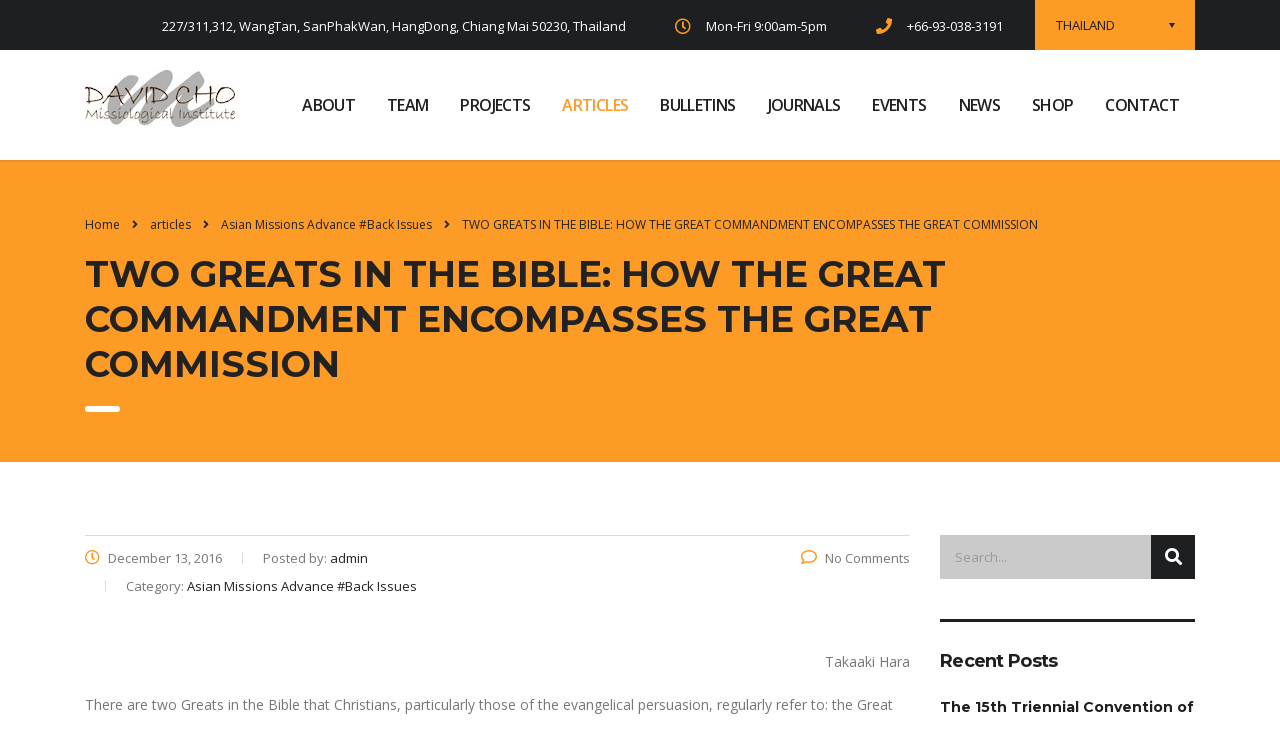

--- FILE ---
content_type: text/html; charset=UTF-8
request_url: https://dcmi.asia/blog/2016/12/13/two-greats-in-the-bible-how-the-great-commandment-encompasses-the-great-commission/
body_size: 31105
content:
<!DOCTYPE html>
<html lang="en-US" class="stm-site-preloader">
<head>
    <meta charset="UTF-8">
    <meta name="viewport" content="width=device-width, initial-scale=1">
    <link rel="profile" href="http://gmpg.org/xfn/11">
    <link rel="pingback" href="https://dcmi.asia/xmlrpc.php">
    <title>TWO GREATS IN THE BIBLE: HOW THE GREAT COMMANDMENT ENCOMPASSES THE GREAT COMMISSION &#8211; DCMI</title>
<style type="text/css" media="screen">#ui-datepicker-div.booked_custom_date_picker table.ui-datepicker-calendar tbody td a.ui-state-active,#ui-datepicker-div.booked_custom_date_picker table.ui-datepicker-calendar tbody td a.ui-state-active:hover,body #booked-profile-page input[type=submit].button-primary:hover,body .booked-list-view button.button:hover, body .booked-list-view input[type=submit].button-primary:hover,body table.booked-calendar input[type=submit].button-primary:hover,body .booked-modal input[type=submit].button-primary:hover,body table.booked-calendar th,body table.booked-calendar thead,body table.booked-calendar thead th,body table.booked-calendar .booked-appt-list .timeslot .timeslot-people button:hover,body #booked-profile-page .booked-profile-header,body #booked-profile-page .booked-tabs li.active a,body #booked-profile-page .booked-tabs li.active a:hover,body #booked-profile-page .appt-block .google-cal-button > a:hover,#ui-datepicker-div.booked_custom_date_picker .ui-datepicker-header{ background:#002e5b !important; }body #booked-profile-page input[type=submit].button-primary:hover,body table.booked-calendar input[type=submit].button-primary:hover,body .booked-list-view button.button:hover, body .booked-list-view input[type=submit].button-primary:hover,body .booked-modal input[type=submit].button-primary:hover,body table.booked-calendar th,body table.booked-calendar .booked-appt-list .timeslot .timeslot-people button:hover,body #booked-profile-page .booked-profile-header,body #booked-profile-page .appt-block .google-cal-button > a:hover{ border-color:#002e5b !important; }body table.booked-calendar tr.days,body table.booked-calendar tr.days th,body .booked-calendarSwitcher.calendar,body #booked-profile-page .booked-tabs,#ui-datepicker-div.booked_custom_date_picker table.ui-datepicker-calendar thead,#ui-datepicker-div.booked_custom_date_picker table.ui-datepicker-calendar thead th{ background:#6c98e1 !important; }body table.booked-calendar tr.days th,body #booked-profile-page .booked-tabs{ border-color:#6c98e1 !important; }#ui-datepicker-div.booked_custom_date_picker table.ui-datepicker-calendar tbody td.ui-datepicker-today a,#ui-datepicker-div.booked_custom_date_picker table.ui-datepicker-calendar tbody td.ui-datepicker-today a:hover,body #booked-profile-page input[type=submit].button-primary,body table.booked-calendar input[type=submit].button-primary,body .booked-list-view button.button, body .booked-list-view input[type=submit].button-primary,body .booked-list-view button.button, body .booked-list-view input[type=submit].button-primary,body .booked-modal input[type=submit].button-primary,body table.booked-calendar .booked-appt-list .timeslot .timeslot-people button,body #booked-profile-page .booked-profile-appt-list .appt-block.approved .status-block,body #booked-profile-page .appt-block .google-cal-button > a,body .booked-modal p.booked-title-bar,body table.booked-calendar td:hover .date span,body .booked-list-view a.booked_list_date_picker_trigger.booked-dp-active,body .booked-list-view a.booked_list_date_picker_trigger.booked-dp-active:hover,.booked-ms-modal .booked-book-appt /* Multi-Slot Booking */{ background:#6c98e1; }body #booked-profile-page input[type=submit].button-primary,body table.booked-calendar input[type=submit].button-primary,body .booked-list-view button.button, body .booked-list-view input[type=submit].button-primary,body .booked-list-view button.button, body .booked-list-view input[type=submit].button-primary,body .booked-modal input[type=submit].button-primary,body #booked-profile-page .appt-block .google-cal-button > a,body table.booked-calendar .booked-appt-list .timeslot .timeslot-people button,body .booked-list-view a.booked_list_date_picker_trigger.booked-dp-active,body .booked-list-view a.booked_list_date_picker_trigger.booked-dp-active:hover{ border-color:#6c98e1; }body .booked-modal .bm-window p i.fa,body .booked-modal .bm-window a,body .booked-appt-list .booked-public-appointment-title,body .booked-modal .bm-window p.appointment-title,.booked-ms-modal.visible:hover .booked-book-appt{ color:#6c98e1; }.booked-appt-list .timeslot.has-title .booked-public-appointment-title { color:inherit; }</style><meta name='robots' content='max-image-preview:large' />

            <script data-no-defer="1" data-ezscrex="false" data-cfasync="false" data-pagespeed-no-defer data-cookieconsent="ignore">
                var ctPublicFunctions = {"_ajax_nonce":"c254c2df86","_rest_nonce":"5615bb5cec","_ajax_url":"\/wp-admin\/admin-ajax.php","_rest_url":"https:\/\/dcmi.asia\/wp-json\/","data__cookies_type":"none","data__ajax_type":"rest","text__wait_for_decoding":"Decoding the contact data, let us a few seconds to finish. Anti-Spam by CleanTalk","cookiePrefix":"","wprocket_detected":false}
            </script>
        
            <script data-no-defer="1" data-ezscrex="false" data-cfasync="false" data-pagespeed-no-defer data-cookieconsent="ignore">
                var ctPublic = {"_ajax_nonce":"c254c2df86","settings__forms__check_internal":0,"settings__forms__check_external":0,"settings__forms__search_test":1,"blog_home":"https:\/\/dcmi.asia\/","pixel__setting":"3","pixel__enabled":true,"pixel__url":"https:\/\/moderate6-v4.cleantalk.org\/pixel\/00712ce322ea2ae40d6b61290e61e2cb.gif","data__email_check_before_post":1,"data__cookies_type":"none","data__key_is_ok":true,"data__visible_fields_required":true,"data__to_local_storage":{"apbct_cookies_test":"%7B%22cookies_names%22%3A%5B%22apbct_timestamp%22%2C%22apbct_site_landing_ts%22%5D%2C%22check_value%22%3A%2208eacfa12f6b3bd8728e1fa0d0e7475d%22%7D","apbct_timestamp":"1768304546","apbct_site_landing_ts":"1768304546","apbct_urls":"{\"dcmi.asia\/blog\/2016\/12\/13\/two-greats-in-the-bible-how-the-great-commandment-encompasses-the-great-commission\/\":[1768304546]}"},"wl_brandname":"Anti-Spam by CleanTalk","wl_brandname_short":"CleanTalk","ct_checkjs_key":"364c121a5e50d6ab019d3a74ee075e7546bdbd61e3a8e4ecedf869de71bfa519","emailEncoderPassKey":"b91a9874a3dcbf18e50d5d3a966b9cd5"}
            </script>
        <link rel='dns-prefetch' href='//moderate.cleantalk.org' />
<link rel='dns-prefetch' href='//js.stripe.com' />
<link rel='dns-prefetch' href='//fonts.googleapis.com' />
<link rel="alternate" type="application/rss+xml" title="DCMI &raquo; Feed" href="https://dcmi.asia/feed/" />
<link rel="alternate" type="application/rss+xml" title="DCMI &raquo; Comments Feed" href="https://dcmi.asia/comments/feed/" />
<link rel="alternate" type="application/rss+xml" title="DCMI &raquo; TWO GREATS IN THE BIBLE: HOW THE GREAT COMMANDMENT ENCOMPASSES THE GREAT COMMISSION Comments Feed" href="https://dcmi.asia/blog/2016/12/13/two-greats-in-the-bible-how-the-great-commandment-encompasses-the-great-commission/feed/" />
<script type="text/javascript">
/* <![CDATA[ */
window._wpemojiSettings = {"baseUrl":"https:\/\/s.w.org\/images\/core\/emoji\/14.0.0\/72x72\/","ext":".png","svgUrl":"https:\/\/s.w.org\/images\/core\/emoji\/14.0.0\/svg\/","svgExt":".svg","source":{"concatemoji":"https:\/\/dcmi.asia\/wp-includes\/js\/wp-emoji-release.min.js?ver=6.4.7"}};
/*! This file is auto-generated */
!function(i,n){var o,s,e;function c(e){try{var t={supportTests:e,timestamp:(new Date).valueOf()};sessionStorage.setItem(o,JSON.stringify(t))}catch(e){}}function p(e,t,n){e.clearRect(0,0,e.canvas.width,e.canvas.height),e.fillText(t,0,0);var t=new Uint32Array(e.getImageData(0,0,e.canvas.width,e.canvas.height).data),r=(e.clearRect(0,0,e.canvas.width,e.canvas.height),e.fillText(n,0,0),new Uint32Array(e.getImageData(0,0,e.canvas.width,e.canvas.height).data));return t.every(function(e,t){return e===r[t]})}function u(e,t,n){switch(t){case"flag":return n(e,"\ud83c\udff3\ufe0f\u200d\u26a7\ufe0f","\ud83c\udff3\ufe0f\u200b\u26a7\ufe0f")?!1:!n(e,"\ud83c\uddfa\ud83c\uddf3","\ud83c\uddfa\u200b\ud83c\uddf3")&&!n(e,"\ud83c\udff4\udb40\udc67\udb40\udc62\udb40\udc65\udb40\udc6e\udb40\udc67\udb40\udc7f","\ud83c\udff4\u200b\udb40\udc67\u200b\udb40\udc62\u200b\udb40\udc65\u200b\udb40\udc6e\u200b\udb40\udc67\u200b\udb40\udc7f");case"emoji":return!n(e,"\ud83e\udef1\ud83c\udffb\u200d\ud83e\udef2\ud83c\udfff","\ud83e\udef1\ud83c\udffb\u200b\ud83e\udef2\ud83c\udfff")}return!1}function f(e,t,n){var r="undefined"!=typeof WorkerGlobalScope&&self instanceof WorkerGlobalScope?new OffscreenCanvas(300,150):i.createElement("canvas"),a=r.getContext("2d",{willReadFrequently:!0}),o=(a.textBaseline="top",a.font="600 32px Arial",{});return e.forEach(function(e){o[e]=t(a,e,n)}),o}function t(e){var t=i.createElement("script");t.src=e,t.defer=!0,i.head.appendChild(t)}"undefined"!=typeof Promise&&(o="wpEmojiSettingsSupports",s=["flag","emoji"],n.supports={everything:!0,everythingExceptFlag:!0},e=new Promise(function(e){i.addEventListener("DOMContentLoaded",e,{once:!0})}),new Promise(function(t){var n=function(){try{var e=JSON.parse(sessionStorage.getItem(o));if("object"==typeof e&&"number"==typeof e.timestamp&&(new Date).valueOf()<e.timestamp+604800&&"object"==typeof e.supportTests)return e.supportTests}catch(e){}return null}();if(!n){if("undefined"!=typeof Worker&&"undefined"!=typeof OffscreenCanvas&&"undefined"!=typeof URL&&URL.createObjectURL&&"undefined"!=typeof Blob)try{var e="postMessage("+f.toString()+"("+[JSON.stringify(s),u.toString(),p.toString()].join(",")+"));",r=new Blob([e],{type:"text/javascript"}),a=new Worker(URL.createObjectURL(r),{name:"wpTestEmojiSupports"});return void(a.onmessage=function(e){c(n=e.data),a.terminate(),t(n)})}catch(e){}c(n=f(s,u,p))}t(n)}).then(function(e){for(var t in e)n.supports[t]=e[t],n.supports.everything=n.supports.everything&&n.supports[t],"flag"!==t&&(n.supports.everythingExceptFlag=n.supports.everythingExceptFlag&&n.supports[t]);n.supports.everythingExceptFlag=n.supports.everythingExceptFlag&&!n.supports.flag,n.DOMReady=!1,n.readyCallback=function(){n.DOMReady=!0}}).then(function(){return e}).then(function(){var e;n.supports.everything||(n.readyCallback(),(e=n.source||{}).concatemoji?t(e.concatemoji):e.wpemoji&&e.twemoji&&(t(e.twemoji),t(e.wpemoji)))}))}((window,document),window._wpemojiSettings);
/* ]]> */
</script>
<link rel='stylesheet' id='sdm-styles-css' href='https://dcmi.asia/wp-content/plugins/simple-download-monitor/css/sdm_wp_styles.css?ver=6.4.7' type='text/css' media='all' />
<link rel='stylesheet' id='sb_instagram_styles-css' href='https://dcmi.asia/wp-content/plugins/instagram-feed/css/sbi-styles.min.css?ver=2.8.1' type='text/css' media='all' />
<style id='wp-emoji-styles-inline-css' type='text/css'>

	img.wp-smiley, img.emoji {
		display: inline !important;
		border: none !important;
		box-shadow: none !important;
		height: 1em !important;
		width: 1em !important;
		margin: 0 0.07em !important;
		vertical-align: -0.1em !important;
		background: none !important;
		padding: 0 !important;
	}
</style>
<link rel='stylesheet' id='wp-block-library-css' href='https://dcmi.asia/wp-includes/css/dist/block-library/style.min.css?ver=6.4.7' type='text/css' media='all' />
<link rel='stylesheet' id='wc-block-vendors-style-css' href='https://dcmi.asia/wp-content/plugins/woocommerce/packages/woocommerce-blocks/build/vendors-style.css?ver=4.0.0' type='text/css' media='all' />
<link rel='stylesheet' id='wc-block-style-css' href='https://dcmi.asia/wp-content/plugins/woocommerce/packages/woocommerce-blocks/build/style.css?ver=4.0.0' type='text/css' media='all' />
<style id='classic-theme-styles-inline-css' type='text/css'>
/*! This file is auto-generated */
.wp-block-button__link{color:#fff;background-color:#32373c;border-radius:9999px;box-shadow:none;text-decoration:none;padding:calc(.667em + 2px) calc(1.333em + 2px);font-size:1.125em}.wp-block-file__button{background:#32373c;color:#fff;text-decoration:none}
</style>
<style id='global-styles-inline-css' type='text/css'>
body{--wp--preset--color--black: #000000;--wp--preset--color--cyan-bluish-gray: #abb8c3;--wp--preset--color--white: #ffffff;--wp--preset--color--pale-pink: #f78da7;--wp--preset--color--vivid-red: #cf2e2e;--wp--preset--color--luminous-vivid-orange: #ff6900;--wp--preset--color--luminous-vivid-amber: #fcb900;--wp--preset--color--light-green-cyan: #7bdcb5;--wp--preset--color--vivid-green-cyan: #00d084;--wp--preset--color--pale-cyan-blue: #8ed1fc;--wp--preset--color--vivid-cyan-blue: #0693e3;--wp--preset--color--vivid-purple: #9b51e0;--wp--preset--gradient--vivid-cyan-blue-to-vivid-purple: linear-gradient(135deg,rgba(6,147,227,1) 0%,rgb(155,81,224) 100%);--wp--preset--gradient--light-green-cyan-to-vivid-green-cyan: linear-gradient(135deg,rgb(122,220,180) 0%,rgb(0,208,130) 100%);--wp--preset--gradient--luminous-vivid-amber-to-luminous-vivid-orange: linear-gradient(135deg,rgba(252,185,0,1) 0%,rgba(255,105,0,1) 100%);--wp--preset--gradient--luminous-vivid-orange-to-vivid-red: linear-gradient(135deg,rgba(255,105,0,1) 0%,rgb(207,46,46) 100%);--wp--preset--gradient--very-light-gray-to-cyan-bluish-gray: linear-gradient(135deg,rgb(238,238,238) 0%,rgb(169,184,195) 100%);--wp--preset--gradient--cool-to-warm-spectrum: linear-gradient(135deg,rgb(74,234,220) 0%,rgb(151,120,209) 20%,rgb(207,42,186) 40%,rgb(238,44,130) 60%,rgb(251,105,98) 80%,rgb(254,248,76) 100%);--wp--preset--gradient--blush-light-purple: linear-gradient(135deg,rgb(255,206,236) 0%,rgb(152,150,240) 100%);--wp--preset--gradient--blush-bordeaux: linear-gradient(135deg,rgb(254,205,165) 0%,rgb(254,45,45) 50%,rgb(107,0,62) 100%);--wp--preset--gradient--luminous-dusk: linear-gradient(135deg,rgb(255,203,112) 0%,rgb(199,81,192) 50%,rgb(65,88,208) 100%);--wp--preset--gradient--pale-ocean: linear-gradient(135deg,rgb(255,245,203) 0%,rgb(182,227,212) 50%,rgb(51,167,181) 100%);--wp--preset--gradient--electric-grass: linear-gradient(135deg,rgb(202,248,128) 0%,rgb(113,206,126) 100%);--wp--preset--gradient--midnight: linear-gradient(135deg,rgb(2,3,129) 0%,rgb(40,116,252) 100%);--wp--preset--font-size--small: 13px;--wp--preset--font-size--medium: 20px;--wp--preset--font-size--large: 36px;--wp--preset--font-size--x-large: 42px;--wp--preset--spacing--20: 0.44rem;--wp--preset--spacing--30: 0.67rem;--wp--preset--spacing--40: 1rem;--wp--preset--spacing--50: 1.5rem;--wp--preset--spacing--60: 2.25rem;--wp--preset--spacing--70: 3.38rem;--wp--preset--spacing--80: 5.06rem;--wp--preset--shadow--natural: 6px 6px 9px rgba(0, 0, 0, 0.2);--wp--preset--shadow--deep: 12px 12px 50px rgba(0, 0, 0, 0.4);--wp--preset--shadow--sharp: 6px 6px 0px rgba(0, 0, 0, 0.2);--wp--preset--shadow--outlined: 6px 6px 0px -3px rgba(255, 255, 255, 1), 6px 6px rgba(0, 0, 0, 1);--wp--preset--shadow--crisp: 6px 6px 0px rgba(0, 0, 0, 1);}:where(.is-layout-flex){gap: 0.5em;}:where(.is-layout-grid){gap: 0.5em;}body .is-layout-flow > .alignleft{float: left;margin-inline-start: 0;margin-inline-end: 2em;}body .is-layout-flow > .alignright{float: right;margin-inline-start: 2em;margin-inline-end: 0;}body .is-layout-flow > .aligncenter{margin-left: auto !important;margin-right: auto !important;}body .is-layout-constrained > .alignleft{float: left;margin-inline-start: 0;margin-inline-end: 2em;}body .is-layout-constrained > .alignright{float: right;margin-inline-start: 2em;margin-inline-end: 0;}body .is-layout-constrained > .aligncenter{margin-left: auto !important;margin-right: auto !important;}body .is-layout-constrained > :where(:not(.alignleft):not(.alignright):not(.alignfull)){max-width: var(--wp--style--global--content-size);margin-left: auto !important;margin-right: auto !important;}body .is-layout-constrained > .alignwide{max-width: var(--wp--style--global--wide-size);}body .is-layout-flex{display: flex;}body .is-layout-flex{flex-wrap: wrap;align-items: center;}body .is-layout-flex > *{margin: 0;}body .is-layout-grid{display: grid;}body .is-layout-grid > *{margin: 0;}:where(.wp-block-columns.is-layout-flex){gap: 2em;}:where(.wp-block-columns.is-layout-grid){gap: 2em;}:where(.wp-block-post-template.is-layout-flex){gap: 1.25em;}:where(.wp-block-post-template.is-layout-grid){gap: 1.25em;}.has-black-color{color: var(--wp--preset--color--black) !important;}.has-cyan-bluish-gray-color{color: var(--wp--preset--color--cyan-bluish-gray) !important;}.has-white-color{color: var(--wp--preset--color--white) !important;}.has-pale-pink-color{color: var(--wp--preset--color--pale-pink) !important;}.has-vivid-red-color{color: var(--wp--preset--color--vivid-red) !important;}.has-luminous-vivid-orange-color{color: var(--wp--preset--color--luminous-vivid-orange) !important;}.has-luminous-vivid-amber-color{color: var(--wp--preset--color--luminous-vivid-amber) !important;}.has-light-green-cyan-color{color: var(--wp--preset--color--light-green-cyan) !important;}.has-vivid-green-cyan-color{color: var(--wp--preset--color--vivid-green-cyan) !important;}.has-pale-cyan-blue-color{color: var(--wp--preset--color--pale-cyan-blue) !important;}.has-vivid-cyan-blue-color{color: var(--wp--preset--color--vivid-cyan-blue) !important;}.has-vivid-purple-color{color: var(--wp--preset--color--vivid-purple) !important;}.has-black-background-color{background-color: var(--wp--preset--color--black) !important;}.has-cyan-bluish-gray-background-color{background-color: var(--wp--preset--color--cyan-bluish-gray) !important;}.has-white-background-color{background-color: var(--wp--preset--color--white) !important;}.has-pale-pink-background-color{background-color: var(--wp--preset--color--pale-pink) !important;}.has-vivid-red-background-color{background-color: var(--wp--preset--color--vivid-red) !important;}.has-luminous-vivid-orange-background-color{background-color: var(--wp--preset--color--luminous-vivid-orange) !important;}.has-luminous-vivid-amber-background-color{background-color: var(--wp--preset--color--luminous-vivid-amber) !important;}.has-light-green-cyan-background-color{background-color: var(--wp--preset--color--light-green-cyan) !important;}.has-vivid-green-cyan-background-color{background-color: var(--wp--preset--color--vivid-green-cyan) !important;}.has-pale-cyan-blue-background-color{background-color: var(--wp--preset--color--pale-cyan-blue) !important;}.has-vivid-cyan-blue-background-color{background-color: var(--wp--preset--color--vivid-cyan-blue) !important;}.has-vivid-purple-background-color{background-color: var(--wp--preset--color--vivid-purple) !important;}.has-black-border-color{border-color: var(--wp--preset--color--black) !important;}.has-cyan-bluish-gray-border-color{border-color: var(--wp--preset--color--cyan-bluish-gray) !important;}.has-white-border-color{border-color: var(--wp--preset--color--white) !important;}.has-pale-pink-border-color{border-color: var(--wp--preset--color--pale-pink) !important;}.has-vivid-red-border-color{border-color: var(--wp--preset--color--vivid-red) !important;}.has-luminous-vivid-orange-border-color{border-color: var(--wp--preset--color--luminous-vivid-orange) !important;}.has-luminous-vivid-amber-border-color{border-color: var(--wp--preset--color--luminous-vivid-amber) !important;}.has-light-green-cyan-border-color{border-color: var(--wp--preset--color--light-green-cyan) !important;}.has-vivid-green-cyan-border-color{border-color: var(--wp--preset--color--vivid-green-cyan) !important;}.has-pale-cyan-blue-border-color{border-color: var(--wp--preset--color--pale-cyan-blue) !important;}.has-vivid-cyan-blue-border-color{border-color: var(--wp--preset--color--vivid-cyan-blue) !important;}.has-vivid-purple-border-color{border-color: var(--wp--preset--color--vivid-purple) !important;}.has-vivid-cyan-blue-to-vivid-purple-gradient-background{background: var(--wp--preset--gradient--vivid-cyan-blue-to-vivid-purple) !important;}.has-light-green-cyan-to-vivid-green-cyan-gradient-background{background: var(--wp--preset--gradient--light-green-cyan-to-vivid-green-cyan) !important;}.has-luminous-vivid-amber-to-luminous-vivid-orange-gradient-background{background: var(--wp--preset--gradient--luminous-vivid-amber-to-luminous-vivid-orange) !important;}.has-luminous-vivid-orange-to-vivid-red-gradient-background{background: var(--wp--preset--gradient--luminous-vivid-orange-to-vivid-red) !important;}.has-very-light-gray-to-cyan-bluish-gray-gradient-background{background: var(--wp--preset--gradient--very-light-gray-to-cyan-bluish-gray) !important;}.has-cool-to-warm-spectrum-gradient-background{background: var(--wp--preset--gradient--cool-to-warm-spectrum) !important;}.has-blush-light-purple-gradient-background{background: var(--wp--preset--gradient--blush-light-purple) !important;}.has-blush-bordeaux-gradient-background{background: var(--wp--preset--gradient--blush-bordeaux) !important;}.has-luminous-dusk-gradient-background{background: var(--wp--preset--gradient--luminous-dusk) !important;}.has-pale-ocean-gradient-background{background: var(--wp--preset--gradient--pale-ocean) !important;}.has-electric-grass-gradient-background{background: var(--wp--preset--gradient--electric-grass) !important;}.has-midnight-gradient-background{background: var(--wp--preset--gradient--midnight) !important;}.has-small-font-size{font-size: var(--wp--preset--font-size--small) !important;}.has-medium-font-size{font-size: var(--wp--preset--font-size--medium) !important;}.has-large-font-size{font-size: var(--wp--preset--font-size--large) !important;}.has-x-large-font-size{font-size: var(--wp--preset--font-size--x-large) !important;}
.wp-block-navigation a:where(:not(.wp-element-button)){color: inherit;}
:where(.wp-block-post-template.is-layout-flex){gap: 1.25em;}:where(.wp-block-post-template.is-layout-grid){gap: 1.25em;}
:where(.wp-block-columns.is-layout-flex){gap: 2em;}:where(.wp-block-columns.is-layout-grid){gap: 2em;}
.wp-block-pullquote{font-size: 1.5em;line-height: 1.6;}
</style>
<link rel='stylesheet' id='booked-icons-css' href='https://dcmi.asia/wp-content/plugins/booked/assets/css/icons.css?ver=2.3' type='text/css' media='all' />
<link rel='stylesheet' id='booked-tooltipster-css' href='https://dcmi.asia/wp-content/plugins/booked/assets/js/tooltipster/css/tooltipster.css?ver=3.3.0' type='text/css' media='all' />
<link rel='stylesheet' id='booked-tooltipster-theme-css' href='https://dcmi.asia/wp-content/plugins/booked/assets/js/tooltipster/css/themes/tooltipster-light.css?ver=3.3.0' type='text/css' media='all' />
<link rel='stylesheet' id='booked-animations-css' href='https://dcmi.asia/wp-content/plugins/booked/assets/css/animations.css?ver=2.3' type='text/css' media='all' />
<link rel='stylesheet' id='booked-css-css' href='https://dcmi.asia/wp-content/plugins/booked/dist/booked.css?ver=2.3' type='text/css' media='all' />
<link rel='stylesheet' id='ct_public_css-css' href='https://dcmi.asia/wp-content/plugins/cleantalk-spam-protect/css/cleantalk-public.min.css?ver=6.26' type='text/css' media='all' />
<link rel='stylesheet' id='contact-form-7-css' href='https://dcmi.asia/wp-content/plugins/contact-form-7/includes/css/styles.css?ver=5.4.1' type='text/css' media='all' />
<link rel='stylesheet' id='stm-stm-css' href='http://dcmi.asia/wp-content/uploads/stm_fonts/stm/stm.css?ver=1.0' type='text/css' media='all' />
<link rel='stylesheet' id='stm_zoom_main-css' href='https://dcmi.asia/wp-content/plugins/eroom-zoom-meetings-webinar/assets/css/frontend/main.css?ver=1.2.0' type='text/css' media='all' />
<link rel='stylesheet' id='tp_twitter_plugin_css-css' href='https://dcmi.asia/wp-content/plugins/recent-tweets-widget/tp_twitter_plugin.css?ver=1.0' type='text/css' media='screen' />
<link rel='stylesheet' id='rs-plugin-settings-css' href='https://dcmi.asia/wp-content/plugins/revslider/public/assets/css/rs6.css?ver=6.3.5' type='text/css' media='all' />
<style id='rs-plugin-settings-inline-css' type='text/css'>
#rs-demo-id {}
</style>
<link rel='stylesheet' id='woocommerce-layout-css' href='https://dcmi.asia/wp-content/plugins/woocommerce/assets/css/woocommerce-layout.css?ver=5.0.0' type='text/css' media='all' />
<link rel='stylesheet' id='woocommerce-smallscreen-css' href='https://dcmi.asia/wp-content/plugins/woocommerce/assets/css/woocommerce-smallscreen.css?ver=5.0.0' type='text/css' media='only screen and (max-width: 768px)' />
<link rel='stylesheet' id='woocommerce-general-css' href='https://dcmi.asia/wp-content/plugins/woocommerce/assets/css/woocommerce.css?ver=5.0.0' type='text/css' media='all' />
<style id='woocommerce-inline-inline-css' type='text/css'>
.woocommerce form .form-row .required { visibility: visible; }
</style>
<link rel='stylesheet' id='stm-gdpr-styles-css' href='https://dcmi.asia/wp-content/plugins/stm-gdpr-compliance/assets/css/styles.css?ver=6.4.7' type='text/css' media='all' />
<link rel='stylesheet' id='bootstrap-css' href='https://dcmi.asia/wp-content/themes/consulting/assets/css/bootstrap.min.css?ver=4.0.2' type='text/css' media='all' />
<link rel='stylesheet' id='consulting-style-css' href='https://dcmi.asia/wp-content/themes/consulting/style.css?ver=4.0.2' type='text/css' media='all' />
<link rel='stylesheet' id='consulting-layout-css' href='https://dcmi.asia/wp-content/themes/consulting/assets/css/layout_2/main.css?ver=4.0.2' type='text/css' media='all' />
<style id='consulting-layout-inline-css' type='text/css'>
.page_title{ }.mtc, .mtc_h:hover{
					color: #1e1f21!important
				}.stc, .stc_h:hover{
					color: #fd9b28!important
				}.ttc, .ttc_h:hover{
					color: #fd9b27!important
				}.mbc, .mbc_h:hover, .stm-search .stm_widget_search button{
					background-color: #1e1f21!important
				}.sbc, .sbc_h:hover{
					background-color: #fd9b28!important
				}.tbc, .tbc_h:hover{
					background-color: #fd9b27!important
				}.mbdc, .mbdc_h:hover{
					border-color: #1e1f21!important
				}.sbdc, .sbdc_h:hover{
					border-color: #fd9b28!important
				}.tbdc, .tbdc_h:hover{
					border-color: #fd9b27!important
				}.menu-item > a {text-transform: uppercase;} .h1, h1, .h2, h2, .h3, h3, .h4, h4 { text-transform: capitalize;} #footer {background: #ffffff;}
</style>
<link rel='stylesheet' id='child-style-css' href='https://dcmi.asia/wp-content/themes/consulting-child/style.css?ver=4.0.2' type='text/css' media='all' />
<link rel='stylesheet' id='vc_font_awesome_5_shims-css' href='https://dcmi.asia/wp-content/plugins/js_composer/assets/lib/bower/font-awesome/css/v4-shims.min.css?ver=6.5.0' type='text/css' media='all' />
<style id='vc_font_awesome_5_shims-inline-css' type='text/css'>
body #wrapper .fa.fa-facebook{font-family:'Font Awesome 5 Brands' !important;}
</style>
<link rel='stylesheet' id='vc_font_awesome_5-css' href='https://dcmi.asia/wp-content/plugins/js_composer/assets/lib/bower/font-awesome/css/all.min.css?ver=6.5.0' type='text/css' media='all' />
<style id='vc_font_awesome_5-inline-css' type='text/css'>
body #wrapper .fa.fa-map-marker{font-family:'FontAwesome' !important;} body .fa.fa-map-marker:before{content:"\f041"}
</style>
<link rel='stylesheet' id='font-awesome-css' href='https://dcmi.asia/wp-content/themes/consulting/assets/css/font-awesome.min.css?ver=4.0.2' type='text/css' media='all' />
<link rel='stylesheet' id='select2-css' href='https://dcmi.asia/wp-content/themes/consulting/assets/css/select2.min.css?ver=4.0.2' type='text/css' media='all' />
<link rel='stylesheet' id='header_builder-css' href='https://dcmi.asia/wp-content/themes/consulting/assets/css/header_builder.css?ver=4.0.2' type='text/css' media='all' />
<link crossorigin="anonymous" rel='stylesheet' id='consulting-default-font-css' href='https://fonts.googleapis.com/css?family=Open+Sans%3A400%2C300%2C300italic%2C400italic%2C600%2C600italic%2C700%2C700italic%2C800%2C800italic%26subset%3Dlatin%2Cgreek%2Cgreek-ext%2Cvietnamese%2Ccyrillic-ext%2Clatin-ext%2Ccyrillic%7CMontserrat%3A400%2C700&#038;ver=4.0.2' type='text/css' media='all' />
<link rel='stylesheet' id='consulting-global-styles-css' href='https://dcmi.asia/wp-content/themes/consulting/assets/css/global_styles/main.css?ver=4.0.2' type='text/css' media='all' />
<style id='consulting-global-styles-inline-css' type='text/css'>

    
        .elementor-widget-video .eicon-play {
            border-color: #fd9b27;
            background-color: #fd9b27;
        }

        .elementor-widget-wp-widget-nav_menu ul li,
        .elementor-widget-wp-widget-nav_menu ul li a {
            color: #1e1f21;
        }

        .elementor-widget-wp-widget-nav_menu ul li.current-cat:hover>a,
        .elementor-widget-wp-widget-nav_menu ul li.current-cat>a,
        .elementor-widget-wp-widget-nav_menu ul li.current-menu-item:hover>a,
        .elementor-widget-wp-widget-nav_menu ul li.current-menu-item>a,
        .elementor-widget-wp-widget-nav_menu ul li.current_page_item:hover>a,
        .elementor-widget-wp-widget-nav_menu ul li.current_page_item>a,
        .elementor-widget-wp-widget-nav_menu ul li:hover>a {
            border-left-color: #fd9b28;
        }

        div.elementor-widget-button a.elementor-button,
        div.elementor-widget-button .elementor-button {
            background-color: #1e1f21;
        }

        div.elementor-widget-button a.elementor-button:hover,
        div.elementor-widget-button .elementor-button:hover {
            background-color: #fd9b27;
            color: #1e1f21;
        }

        .elementor-default .elementor-text-editor ul:not(.elementor-editor-element-settings) li:before,
        .elementor-default .elementor-widget-text-editor ul:not(.elementor-editor-element-settings) li:before {
            color: #fd9b28;
        }

        .consulting_elementor_wrapper .elementor-tabs .elementor-tabs-content-wrapper .elementor-tab-mobile-title,
        .consulting_elementor_wrapper .elementor-tabs .elementor-tabs-wrapper .elementor-tab-title {
            background-color: #fd9b27;
        }

        .consulting_elementor_wrapper .elementor-tabs .elementor-tabs-content-wrapper .elementor-tab-mobile-title,
        .consulting_elementor_wrapper .elementor-tabs .elementor-tabs-wrapper .elementor-tab-title a {
            color: #1e1f21;
        }

        .consulting_elementor_wrapper .elementor-tabs .elementor-tabs-content-wrapper .elementor-tab-mobile-title.elementor-active,
        .consulting_elementor_wrapper .elementor-tabs .elementor-tabs-wrapper .elementor-tab-title.elementor-active {
            background-color: #1e1f21;
        }

        .consulting_elementor_wrapper .elementor-tabs .elementor-tabs-content-wrapper .elementor-tab-mobile-title.elementor-active,
        .consulting_elementor_wrapper .elementor-tabs .elementor-tabs-wrapper .elementor-tab-title.elementor-active a {
            color: #fd9b27;
        }

        .radial-progress .circle .mask .fill {
            background-color: #fd9b27;
        }

    

    
</style>
<link rel='stylesheet' id='stm_megamenu-css' href='https://dcmi.asia/wp-content/themes/consulting/inc/megamenu/assets/css/megamenu.css?ver=6.4.7' type='text/css' media='all' />
<link rel='stylesheet' id='booked-wc-fe-styles-css' href='https://dcmi.asia/wp-content/plugins/booked/includes/add-ons/woocommerce-payments//css/frontend-style.css?ver=6.4.7' type='text/css' media='all' />
<link rel='stylesheet' id='cc-builder-awesome-css-css' href='https://dcmi.asia/wp-content/plugins/cost-calculator-builder/frontend/dist/css/all.min.css?ver=2.1.4' type='text/css' media='all' />
<link rel='stylesheet' id='calc-builder-app-css-css' href='https://dcmi.asia/wp-content/plugins/cost-calculator-builder/frontend/dist/bundle.css?ver=2.1.4' type='text/css' media='all' />
<link rel='stylesheet' id='ccb-material-css-css' href='https://dcmi.asia/wp-content/plugins/cost-calculator-builder/frontend/dist/css/material.css?ver=2.1.4' type='text/css' media='all' />
<link rel='stylesheet' id='ccb-material-style-css-css' href='https://dcmi.asia/wp-content/plugins/cost-calculator-builder/frontend/dist/css/material-styles.css?ver=2.1.4' type='text/css' media='all' />
<link rel='stylesheet' id='tablepress-default-css' href='https://dcmi.asia/wp-content/plugins/tablepress/css/default.min.css?ver=1.12' type='text/css' media='all' />
<link rel='stylesheet' id='addtoany-css' href='https://dcmi.asia/wp-content/plugins/add-to-any/addtoany.min.css?ver=1.15' type='text/css' media='all' />
<script type="text/javascript" src="https://dcmi.asia/wp-includes/js/jquery/jquery.min.js?ver=3.7.1" id="jquery-core-js"></script>
<script type="text/javascript" src="https://dcmi.asia/wp-includes/js/jquery/jquery-migrate.min.js?ver=3.4.1" id="jquery-migrate-js"></script>
<script type="text/javascript" src="https://dcmi.asia/wp-content/plugins/add-to-any/addtoany.min.js?ver=1.1" id="addtoany-js"></script>
<script type="text/javascript" data-pagespeed-no-defer src="https://dcmi.asia/wp-content/plugins/cleantalk-spam-protect/js/apbct-public-bundle.min.js?ver=6.26" id="ct_public_functions-js"></script>
<script type="text/javascript" src="https://moderate.cleantalk.org/ct-bot-detector-wrapper.js" id="ct_bot_detector-js"></script>
<script type="text/javascript" src="https://dcmi.asia/wp-content/plugins/revslider/public/assets/js/rbtools.min.js?ver=6.3.5" id="tp-tools-js"></script>
<script type="text/javascript" src="https://dcmi.asia/wp-content/plugins/revslider/public/assets/js/rs6.min.js?ver=6.3.5" id="revmin-js"></script>
<script type="text/javascript" id="sdm-scripts-js-extra">
/* <![CDATA[ */
var sdm_ajax_script = {"ajaxurl":"https:\/\/dcmi.asia\/wp-admin\/admin-ajax.php"};
/* ]]> */
</script>
<script type="text/javascript" src="https://dcmi.asia/wp-content/plugins/simple-download-monitor/js/sdm_wp_scripts.js?ver=6.4.7" id="sdm-scripts-js"></script>
<script type="text/javascript" src="https://dcmi.asia/wp-content/plugins/woocommerce/assets/js/jquery-blockui/jquery.blockUI.min.js?ver=2.70" id="jquery-blockui-js"></script>
<script type="text/javascript" id="wc-add-to-cart-js-extra">
/* <![CDATA[ */
var wc_add_to_cart_params = {"ajax_url":"\/wp-admin\/admin-ajax.php","wc_ajax_url":"\/?wc-ajax=%%endpoint%%","i18n_view_cart":"View cart","cart_url":"https:\/\/dcmi.asia\/shop\/cart\/","is_cart":"","cart_redirect_after_add":"no"};
/* ]]> */
</script>
<script type="text/javascript" src="https://dcmi.asia/wp-content/plugins/woocommerce/assets/js/frontend/add-to-cart.min.js?ver=5.0.0" id="wc-add-to-cart-js"></script>
<script type="text/javascript" src="https://dcmi.asia/wp-content/plugins/js_composer/assets/js/vendors/woocommerce-add-to-cart.js?ver=6.5.0" id="vc_woocommerce-add-to-cart-js-js"></script>
<script type="text/javascript" src="https://dcmi.asia/wp-content/themes/consulting/inc/megamenu/assets/js/megamenu.js?ver=6.4.7" id="stm_megamenu-js"></script>
<script type="text/javascript" id="booked-wc-fe-functions-js-extra">
/* <![CDATA[ */
var booked_wc_variables = {"prefix":"booked_wc_","ajaxurl":"https:\/\/dcmi.asia\/wp-admin\/admin-ajax.php","i18n_confirm_appt_edit":"Are you sure you want to change the appointment date? By doing so, the appointment date will need to be approved again.","i18n_pay":"Are you sure you want to add the appointment to cart and go to checkout?","i18n_mark_paid":"Are you sure you want to mark this appointment as \"Paid\"?","i18n_paid":"Paid","i18n_awaiting_payment":"Awaiting Payment","checkout_page":"https:\/\/dcmi.asia\/shop\/checkout-temp\/"};
/* ]]> */
</script>
<script type="text/javascript" src="https://dcmi.asia/wp-content/plugins/booked/includes/add-ons/woocommerce-payments//js/frontend-functions.js?ver=6.4.7" id="booked-wc-fe-functions-js"></script>
<script type="text/javascript" src="https://js.stripe.com/v3/?ver=6.4.7" id="calc-stripe-js"></script>
<link rel="https://api.w.org/" href="https://dcmi.asia/wp-json/" /><link rel="alternate" type="application/json" href="https://dcmi.asia/wp-json/wp/v2/posts/1315" /><link rel="EditURI" type="application/rsd+xml" title="RSD" href="https://dcmi.asia/xmlrpc.php?rsd" />
<meta name="generator" content="WordPress 6.4.7" />
<meta name="generator" content="WooCommerce 5.0.0" />
<link rel="canonical" href="https://dcmi.asia/blog/2016/12/13/two-greats-in-the-bible-how-the-great-commandment-encompasses-the-great-commission/" />
<link rel='shortlink' href='https://dcmi.asia/?p=1315' />
<link rel="alternate" type="application/json+oembed" href="https://dcmi.asia/wp-json/oembed/1.0/embed?url=https%3A%2F%2Fdcmi.asia%2Fblog%2F2016%2F12%2F13%2Ftwo-greats-in-the-bible-how-the-great-commandment-encompasses-the-great-commission%2F" />
<link rel="alternate" type="text/xml+oembed" href="https://dcmi.asia/wp-json/oembed/1.0/embed?url=https%3A%2F%2Fdcmi.asia%2Fblog%2F2016%2F12%2F13%2Ftwo-greats-in-the-bible-how-the-great-commandment-encompasses-the-great-commission%2F&#038;format=xml" />

<script data-cfasync="false">
window.a2a_config=window.a2a_config||{};a2a_config.callbacks=[];a2a_config.overlays=[];a2a_config.templates={};
(function(d,s,a,b){a=d.createElement(s);b=d.getElementsByTagName(s)[0];a.async=1;a.src="https://static.addtoany.com/menu/page.js";b.parentNode.insertBefore(a,b);})(document,"script");
</script>
<script type="text/javascript">window.ccb_nonces = {"ccb_paypal":"293e5d9a44","ccb_stripe":"5beb0e8316","ccb_contact_form":"32ea4919b3","ccb_woocommerce":"07dc59481f"};</script>        <script>
            var daysStr = "Days";
            var hoursStr = "Hours";
            var minutesStr = "Minutes";
            var secondsStr = "Seconds";
        </script>
        		<style type="text/css">
						ol.footnotes>li {list-style-type:decimal;}
						ol.footnotes { color:#666666; }
ol.footnotes li { font-size:80%; }
		</style>
			<script type="text/javascript">
		var stm_wpcfto_ajaxurl = 'https://dcmi.asia/wp-admin/admin-ajax.php';
	</script>

	<style>
		.vue_is_disabled {
			display: none;
		}
	</style>
		<script>
		var stm_wpcfto_nonces = {"stm_save_settings":"ab34fca88d","get_image_url":"8bc82a1fc9","wpcfto_upload_file":"42f67557d1","wpcfto_search_posts":"e1f719ec2c"};
	</script>
	        <script type="text/javascript">
            var ajaxurl = 'https://dcmi.asia/wp-admin/admin-ajax.php';
            var stm_ajax_load_events = 'bed17ff219';
            var stm_ajax_load_portfolio = 'f650c42518';
            var stm_ajax_add_event_member_sc = 'fa34d3036c';
            var stm_custom_register = '6fc30ce1ed';
            var stm_get_prices = '45d67069a4';
            var stm_get_history = 'e25e7705b1';
            var consulting_install_plugin = '8f8ef3f1f1';
            var stm_ajax_add_review = '093c123aab';
        </script>
        	<noscript><style>.woocommerce-product-gallery{ opacity: 1 !important; }</style></noscript>
	<style type="text/css">.recentcomments a{display:inline !important;padding:0 !important;margin:0 !important;}</style><meta name="generator" content="Powered by WPBakery Page Builder - drag and drop page builder for WordPress."/>
<link rel="amphtml" href="https://dcmi.asia/blog/2016/12/13/two-greats-in-the-bible-how-the-great-commandment-encompasses-the-great-commission/amp/"><meta name="generator" content="Powered by Slider Revolution 6.3.5 - responsive, Mobile-Friendly Slider Plugin for WordPress with comfortable drag and drop interface." />
<link rel="icon" href="https://dcmi.asia/wp-content/uploads/2018/09/DCMI-logo-2-e1462703487910-50x50.jpg" sizes="32x32" />
<link rel="icon" href="https://dcmi.asia/wp-content/uploads/2018/09/DCMI-logo-2-e1462703487910.jpg" sizes="192x192" />
<link rel="apple-touch-icon" href="https://dcmi.asia/wp-content/uploads/2018/09/DCMI-logo-2-e1462703487910.jpg" />
<meta name="msapplication-TileImage" content="https://dcmi.asia/wp-content/uploads/2018/09/DCMI-logo-2-e1462703487910.jpg" />
<script type="text/javascript">function setREVStartSize(e){
			//window.requestAnimationFrame(function() {				 
				window.RSIW = window.RSIW===undefined ? window.innerWidth : window.RSIW;	
				window.RSIH = window.RSIH===undefined ? window.innerHeight : window.RSIH;	
				try {								
					var pw = document.getElementById(e.c).parentNode.offsetWidth,
						newh;
					pw = pw===0 || isNaN(pw) ? window.RSIW : pw;
					e.tabw = e.tabw===undefined ? 0 : parseInt(e.tabw);
					e.thumbw = e.thumbw===undefined ? 0 : parseInt(e.thumbw);
					e.tabh = e.tabh===undefined ? 0 : parseInt(e.tabh);
					e.thumbh = e.thumbh===undefined ? 0 : parseInt(e.thumbh);
					e.tabhide = e.tabhide===undefined ? 0 : parseInt(e.tabhide);
					e.thumbhide = e.thumbhide===undefined ? 0 : parseInt(e.thumbhide);
					e.mh = e.mh===undefined || e.mh=="" || e.mh==="auto" ? 0 : parseInt(e.mh,0);		
					if(e.layout==="fullscreen" || e.l==="fullscreen") 						
						newh = Math.max(e.mh,window.RSIH);					
					else{					
						e.gw = Array.isArray(e.gw) ? e.gw : [e.gw];
						for (var i in e.rl) if (e.gw[i]===undefined || e.gw[i]===0) e.gw[i] = e.gw[i-1];					
						e.gh = e.el===undefined || e.el==="" || (Array.isArray(e.el) && e.el.length==0)? e.gh : e.el;
						e.gh = Array.isArray(e.gh) ? e.gh : [e.gh];
						for (var i in e.rl) if (e.gh[i]===undefined || e.gh[i]===0) e.gh[i] = e.gh[i-1];
											
						var nl = new Array(e.rl.length),
							ix = 0,						
							sl;					
						e.tabw = e.tabhide>=pw ? 0 : e.tabw;
						e.thumbw = e.thumbhide>=pw ? 0 : e.thumbw;
						e.tabh = e.tabhide>=pw ? 0 : e.tabh;
						e.thumbh = e.thumbhide>=pw ? 0 : e.thumbh;					
						for (var i in e.rl) nl[i] = e.rl[i]<window.RSIW ? 0 : e.rl[i];
						sl = nl[0];									
						for (var i in nl) if (sl>nl[i] && nl[i]>0) { sl = nl[i]; ix=i;}															
						var m = pw>(e.gw[ix]+e.tabw+e.thumbw) ? 1 : (pw-(e.tabw+e.thumbw)) / (e.gw[ix]);					
						newh =  (e.gh[ix] * m) + (e.tabh + e.thumbh);
					}				
					if(window.rs_init_css===undefined) window.rs_init_css = document.head.appendChild(document.createElement("style"));					
					document.getElementById(e.c).height = newh+"px";
					window.rs_init_css.innerHTML += "#"+e.c+"_wrapper { height: "+newh+"px }";				
				} catch(e){
					console.log("Failure at Presize of Slider:" + e)
				}					   
			//});
		  };</script>
<style type="text/css" title="dynamic-css" class="options-output">h1, .h1{text-transform:lowercase;}h2, .h2{text-transform:none;}</style>
<noscript><style> .wpb_animate_when_almost_visible { opacity: 1; }</style></noscript></head>
<body class="post-template-default single single-post postid-1315 single-format-standard theme-consulting woocommerce-no-js site_layout_2  header_style_2 eroom-enabled wpb-js-composer js-comp-ver-6.5.0 vc_responsive elementor-default elementor-kit-9182">
<div id="wrapper">
    <div id="fullpage" class="content_wrapper">
                        <header id="header">
                                                                        <div class="top_bar">
                            <div class="container">
                                                                                                        <div class="top_bar_info_wr">
                                                                                                                                                                                        <div class="top_bar_info_switcher">
                                                        <div class="active">
                                                            <span>
                                                                THAILAND                                                            </span>
                                                        </div>
                                                        <ul>
                                                                                                                            <li>
                                                                    <a href="#top_bar_info_1">
                                                                        THAILAND                                                                    </a>
                                                                </li>
                                                                                                                            <li>
                                                                    <a href="#top_bar_info_2">
                                                                        US                                                                    </a>
                                                                </li>
                                                                                                                            <li>
                                                                    <a href="#top_bar_info_3">
                                                                        KOREA                                                                    </a>
                                                                </li>
                                                                                                                    </ul>
                                                    </div>
                                                                                                                                                                                                                                            <ul class="top_bar_info"
                                                        id="top_bar_info_1" style="display: block;">
                                                                                                                    <li>
                                                                <i class="stm-marker"></i>
                                                                <span>
                                                                    227/311,312,  WangTan, SanPhakWan, HangDong, Chiang Mai 50230, Thailand                                                                </span>
                                                            </li>
                                                                                                                                                                            <li>
                                                                <i class="fa fa-clock-o"></i>
                                                                <span>
                                                                    Mon-Fri 9:00am-5pm                                                                </span>
                                                            </li>
                                                                                                                                                                            <li>
                                                                <i class="fa fa-phone"></i>
                                                                <span>
                                                                    +66-93-038-3191                                                                </span>
                                                            </li>
                                                                                                            </ul>
                                                                                                    <ul class="top_bar_info"
                                                        id="top_bar_info_2">
                                                                                                                    <li>
                                                                <i class="stm-marker"></i>
                                                                <span>
                                                                    1520 James M Wood Blvd, #303 Los Angeles, CA 90015, USA                                                                </span>
                                                            </li>
                                                                                                                                                                            <li>
                                                                <i class="fa fa-clock-o"></i>
                                                                <span>
                                                                    Mon-Fri 9:00am-5pm                                                                </span>
                                                            </li>
                                                                                                                                                                            <li>
                                                                <i class="fa fa-phone"></i>
                                                                <span>
                                                                    1-213-268-9335                                                                </span>
                                                            </li>
                                                                                                            </ul>
                                                                                                    <ul class="top_bar_info"
                                                        id="top_bar_info_3">
                                                                                                                    <li>
                                                                <i class="stm-marker"></i>
                                                                <span>
                                                                    Daeryong Dream Tower II #905, Gonghangdae-ro13, Gangseo-ku, Seoul 07619, Korea                                                                </span>
                                                            </li>
                                                                                                                                                                            <li>
                                                                <i class="fa fa-clock-o"></i>
                                                                <span>
                                                                    Mon-Fri 9:00am-5pm                                                                </span>
                                                            </li>
                                                                                                                                                                            <li>
                                                                <i class="fa fa-phone"></i>
                                                                <span>
                                                                    +82-10-3372-0517                                                                </span>
                                                            </li>
                                                                                                            </ul>
                                                                                                                                                                        </div>
                                                            </div>
                        </div>
                                                                                                <div class="header_top clearfix">
                            <div class="container">
                                <div class="logo media-left media-middle">
                                                                            <a href="https://dcmi.asia/"><img
                                                    src="http://dcmi.asia/wp-content/uploads/2018/09/DCMI-logo-2-e1462703487910.jpg"
                                                    style="width: px; height: px;"
                                                    alt="DCMI"/></a>
                                                                    </div>
                                <div class="top_nav media-body media-middle">
                                                                                                                                                    <div class="top_nav_wrapper clearfix">
                                        <ul id="menu-main" class="main_menu_nav"><li id="menu-item-9799" class="menu-item menu-item-type-post_type menu-item-object-page menu-item-9799"><a href="https://dcmi.asia/about-layout-2/">ABOUT</a></li>
<li id="menu-item-9803" class="menu-item menu-item-type-custom menu-item-object-custom menu-item-has-children menu-item-9803"><a href="#">Team</a>
<ul class="sub-menu">
	<li id="menu-item-9806" class="menu-item menu-item-type-post_type menu-item-object-page menu-item-9806 stm_col_width_default stm_mega_cols_inside_default"><a href="https://dcmi.asia/dcmi-overview/our-team-grid/">Researchers (Korean)</a></li>
	<li id="menu-item-9805" class="menu-item menu-item-type-post_type menu-item-object-page menu-item-9805 stm_col_width_default stm_mega_cols_inside_default"><a href="https://dcmi.asia/dcmi-overview/our-researchersasian/">Researchers (Asian)</a></li>
	<li id="menu-item-9807" class="menu-item menu-item-type-post_type menu-item-object-page menu-item-9807 stm_col_width_default stm_mega_cols_inside_default"><a href="https://dcmi.asia/dcmi-overview/our-staff/">Our Staff</a></li>
	<li id="menu-item-9804" class="menu-item menu-item-type-post_type menu-item-object-page menu-item-9804 stm_col_width_default stm_mega_cols_inside_default"><a href="https://dcmi.asia/dcmi-overview/our-partners/">Our partners</a></li>
</ul>
</li>
<li id="menu-item-9797" class="menu-item menu-item-type-post_type menu-item-object-page menu-item-9797"><a href="https://dcmi.asia/our-work-with-filter/">projects</a></li>
<li id="menu-item-9801" class="menu-item menu-item-type-post_type menu-item-object-page current_page_parent menu-item-9801"><a href="https://dcmi.asia/blog/">articles</a></li>
<li id="menu-item-9817" class="menu-item menu-item-type-custom menu-item-object-custom menu-item-has-children menu-item-9817"><a href="#">Bulletins</a>
<ul class="sub-menu">
	<li id="menu-item-9818" class="menu-item menu-item-type-post_type menu-item-object-page menu-item-9818 stm_col_width_default stm_mega_cols_inside_default"><a href="https://dcmi.asia/advance-editors/">Advance Editors</a></li>
	<li id="menu-item-10440" class="menu-item menu-item-type-taxonomy menu-item-object-post_tag menu-item-10440 stm_col_width_default stm_mega_cols_inside_default"><a href="https://dcmi.asia/blog/tag/90/">Asian Missions Advance, #90</a></li>
	<li id="menu-item-10399" class="menu-item menu-item-type-taxonomy menu-item-object-post_tag menu-item-10399 stm_col_width_default stm_mega_cols_inside_default"><a href="https://dcmi.asia/blog/tag/89/">Asian Missions Advance, #89</a></li>
	<li id="menu-item-10295" class="menu-item menu-item-type-taxonomy menu-item-object-post_tag menu-item-10295 stm_col_width_default stm_mega_cols_inside_default"><a href="https://dcmi.asia/blog/tag/87/">Asian Missions Advance, #87</a></li>
	<li id="menu-item-10261" class="menu-item menu-item-type-taxonomy menu-item-object-post_tag menu-item-10261 stm_col_width_default stm_mega_cols_inside_default"><a href="https://dcmi.asia/blog/tag/86/">Asian Missions Advance, #86</a></li>
	<li id="menu-item-10214" class="menu-item menu-item-type-taxonomy menu-item-object-post_tag menu-item-10214 stm_col_width_default stm_mega_cols_inside_default"><a href="https://dcmi.asia/blog/tag/85/">Asian Missions Advance, #85</a></li>
	<li id="menu-item-10158" class="menu-item menu-item-type-taxonomy menu-item-object-post_tag menu-item-10158 stm_col_width_default stm_mega_cols_inside_default"><a href="https://dcmi.asia/blog/tag/84/">Asian Missions Advance, #84</a></li>
	<li id="menu-item-10138" class="menu-item menu-item-type-taxonomy menu-item-object-post_tag menu-item-10138 stm_col_width_default stm_mega_cols_inside_default"><a href="https://dcmi.asia/blog/tag/83/">Asian Missions Advance, #83</a></li>
	<li id="menu-item-10109" class="menu-item menu-item-type-taxonomy menu-item-object-post_tag menu-item-10109 stm_col_width_default stm_mega_cols_inside_default"><a href="https://dcmi.asia/blog/tag/82/">Asian Missions Advance, #82</a></li>
	<li id="menu-item-10072" class="menu-item menu-item-type-taxonomy menu-item-object-post_tag menu-item-10072 stm_col_width_default stm_mega_cols_inside_default"><a href="https://dcmi.asia/blog/tag/81/">Asian Missions Advance, #81</a></li>
	<li id="menu-item-10032" class="menu-item menu-item-type-taxonomy menu-item-object-post_tag menu-item-10032 stm_col_width_default stm_mega_cols_inside_default"><a href="https://dcmi.asia/blog/tag/80/">Asian Missions Advance, #80</a></li>
	<li id="menu-item-9936" class="menu-item menu-item-type-taxonomy menu-item-object-post_tag menu-item-9936 stm_col_width_default stm_mega_cols_inside_default"><a href="https://dcmi.asia/blog/tag/79/">Asian Missions Advance, #79</a></li>
	<li id="menu-item-9904" class="menu-item menu-item-type-post_type menu-item-object-page menu-item-9904 stm_col_width_default stm_mega_cols_inside_default"><a href="https://dcmi.asia/asian-missions-advance-78/">Asian Missions Advance, #78</a></li>
	<li id="menu-item-9876" class="menu-item menu-item-type-taxonomy menu-item-object-post_tag menu-item-9876 stm_col_width_default stm_mega_cols_inside_default"><a href="https://dcmi.asia/blog/tag/77/">Asian Missions Advance, #77</a></li>
	<li id="menu-item-9810" class="menu-item menu-item-type-post_type menu-item-object-page menu-item-9810 stm_col_width_default stm_mega_cols_inside_default"><a href="https://dcmi.asia/asian-missions-advance-76/">Asian Missions Advance, #76</a></li>
	<li id="menu-item-9811" class="menu-item menu-item-type-post_type menu-item-object-page menu-item-9811 stm_col_width_default stm_mega_cols_inside_default"><a href="https://dcmi.asia/asian-missions-advance-75/">Asian Missions Advance, #75</a></li>
	<li id="menu-item-9812" class="menu-item menu-item-type-post_type menu-item-object-page menu-item-9812 stm_col_width_default stm_mega_cols_inside_default"><a href="https://dcmi.asia/asian-missions-advance-74/">Asian Missions Advance, #74</a></li>
	<li id="menu-item-9813" class="menu-item menu-item-type-post_type menu-item-object-page menu-item-9813 stm_col_width_default stm_mega_cols_inside_default"><a href="https://dcmi.asia/asian-missions-advance-73/">Asian Missions Advance, #73</a></li>
	<li id="menu-item-9814" class="menu-item menu-item-type-post_type menu-item-object-page menu-item-9814 stm_col_width_default stm_mega_cols_inside_default"><a href="https://dcmi.asia/asian-missions-advance-72/">Asian Missions Advance, #72</a></li>
	<li id="menu-item-9815" class="menu-item menu-item-type-post_type menu-item-object-page menu-item-9815 stm_col_width_default stm_mega_cols_inside_default"><a href="https://dcmi.asia/asian-missions-advance-71/">Asian Missions Advance, #71</a></li>
	<li id="menu-item-9816" class="menu-item menu-item-type-post_type menu-item-object-page menu-item-9816 stm_col_width_default stm_mega_cols_inside_default"><a href="https://dcmi.asia/advance-52-60/">Advance 52-60</a></li>
</ul>
</li>
<li id="menu-item-9800" class="menu-item menu-item-type-post_type menu-item-object-page menu-item-has-children menu-item-9800"><a href="https://dcmi.asia/asian-missions-journal/">Journals</a>
<ul class="sub-menu">
	<li id="menu-item-9808" class="menu-item menu-item-type-post_type menu-item-object-page menu-item-9808 stm_col_width_default stm_mega_cols_inside_default"><a href="https://dcmi.asia/asian-missions-journal/asian-missions-journal-vol-1-no-1/">Asian Missions Journal, Vol. 1 No. 1</a></li>
</ul>
</li>
<li id="menu-item-9832" class="menu-item menu-item-type-custom menu-item-object-custom menu-item-has-children menu-item-9832"><a href="#">Events</a>
<ul class="sub-menu">
	<li id="menu-item-9834" class="menu-item menu-item-type-post_type menu-item-object-page menu-item-9834 stm_col_width_default stm_mega_cols_inside_default"><a href="https://dcmi.asia/upcoming-events/">Upcoming Events</a></li>
	<li id="menu-item-9833" class="menu-item menu-item-type-post_type menu-item-object-page menu-item-9833 stm_col_width_default stm_mega_cols_inside_default"><a href="https://dcmi.asia/events-grid/">Past Events</a></li>
</ul>
</li>
<li id="menu-item-9795" class="menu-item menu-item-type-post_type menu-item-object-page menu-item-9795"><a href="https://dcmi.asia/services-grid/">NEWS</a></li>
<li id="menu-item-9796" class="menu-item menu-item-type-post_type menu-item-object-page menu-item-9796"><a href="https://dcmi.asia/shop/">SHOP</a></li>
<li id="menu-item-9798" class="menu-item menu-item-type-post_type menu-item-object-page menu-item-9798"><a href="https://dcmi.asia/contact-three/">Contact</a></li>
</ul>                                    </div>
                                </div>
                            </div>
                        </div>
                                        <div class="mobile_header">
                        <div class="logo_wrapper clearfix">
                            <div class="logo">
                                                                    <a href="https://dcmi.asia/"><img
                                                src="http://dcmi.asia/wp-content/uploads/2018/09/DCMI-logo-2-e1462703487910.jpg"
                                                style="width: px; height: px;"
                                                alt="DCMI"/></a>
                                                            </div>
                            <div id="menu_toggle">
                                <button></button>
                            </div>
                        </div>
                        <div class="header_info">
                            <div class="top_nav_mobile">
                                <ul id="menu-main-1" class="main_menu_nav"><li class="menu-item menu-item-type-post_type menu-item-object-page menu-item-9799"><a href="https://dcmi.asia/about-layout-2/">ABOUT</a></li>
<li class="menu-item menu-item-type-custom menu-item-object-custom menu-item-has-children menu-item-9803"><a href="#">Team</a>
<ul class="sub-menu">
	<li class="menu-item menu-item-type-post_type menu-item-object-page menu-item-9806 stm_col_width_default stm_mega_cols_inside_default"><a href="https://dcmi.asia/dcmi-overview/our-team-grid/">Researchers (Korean)</a></li>
	<li class="menu-item menu-item-type-post_type menu-item-object-page menu-item-9805 stm_col_width_default stm_mega_cols_inside_default"><a href="https://dcmi.asia/dcmi-overview/our-researchersasian/">Researchers (Asian)</a></li>
	<li class="menu-item menu-item-type-post_type menu-item-object-page menu-item-9807 stm_col_width_default stm_mega_cols_inside_default"><a href="https://dcmi.asia/dcmi-overview/our-staff/">Our Staff</a></li>
	<li class="menu-item menu-item-type-post_type menu-item-object-page menu-item-9804 stm_col_width_default stm_mega_cols_inside_default"><a href="https://dcmi.asia/dcmi-overview/our-partners/">Our partners</a></li>
</ul>
</li>
<li class="menu-item menu-item-type-post_type menu-item-object-page menu-item-9797"><a href="https://dcmi.asia/our-work-with-filter/">projects</a></li>
<li class="menu-item menu-item-type-post_type menu-item-object-page current_page_parent menu-item-9801"><a href="https://dcmi.asia/blog/">articles</a></li>
<li class="menu-item menu-item-type-custom menu-item-object-custom menu-item-has-children menu-item-9817"><a href="#">Bulletins</a>
<ul class="sub-menu">
	<li class="menu-item menu-item-type-post_type menu-item-object-page menu-item-9818 stm_col_width_default stm_mega_cols_inside_default"><a href="https://dcmi.asia/advance-editors/">Advance Editors</a></li>
	<li class="menu-item menu-item-type-taxonomy menu-item-object-post_tag menu-item-10440 stm_col_width_default stm_mega_cols_inside_default"><a href="https://dcmi.asia/blog/tag/90/">Asian Missions Advance, #90</a></li>
	<li class="menu-item menu-item-type-taxonomy menu-item-object-post_tag menu-item-10399 stm_col_width_default stm_mega_cols_inside_default"><a href="https://dcmi.asia/blog/tag/89/">Asian Missions Advance, #89</a></li>
	<li class="menu-item menu-item-type-taxonomy menu-item-object-post_tag menu-item-10295 stm_col_width_default stm_mega_cols_inside_default"><a href="https://dcmi.asia/blog/tag/87/">Asian Missions Advance, #87</a></li>
	<li class="menu-item menu-item-type-taxonomy menu-item-object-post_tag menu-item-10261 stm_col_width_default stm_mega_cols_inside_default"><a href="https://dcmi.asia/blog/tag/86/">Asian Missions Advance, #86</a></li>
	<li class="menu-item menu-item-type-taxonomy menu-item-object-post_tag menu-item-10214 stm_col_width_default stm_mega_cols_inside_default"><a href="https://dcmi.asia/blog/tag/85/">Asian Missions Advance, #85</a></li>
	<li class="menu-item menu-item-type-taxonomy menu-item-object-post_tag menu-item-10158 stm_col_width_default stm_mega_cols_inside_default"><a href="https://dcmi.asia/blog/tag/84/">Asian Missions Advance, #84</a></li>
	<li class="menu-item menu-item-type-taxonomy menu-item-object-post_tag menu-item-10138 stm_col_width_default stm_mega_cols_inside_default"><a href="https://dcmi.asia/blog/tag/83/">Asian Missions Advance, #83</a></li>
	<li class="menu-item menu-item-type-taxonomy menu-item-object-post_tag menu-item-10109 stm_col_width_default stm_mega_cols_inside_default"><a href="https://dcmi.asia/blog/tag/82/">Asian Missions Advance, #82</a></li>
	<li class="menu-item menu-item-type-taxonomy menu-item-object-post_tag menu-item-10072 stm_col_width_default stm_mega_cols_inside_default"><a href="https://dcmi.asia/blog/tag/81/">Asian Missions Advance, #81</a></li>
	<li class="menu-item menu-item-type-taxonomy menu-item-object-post_tag menu-item-10032 stm_col_width_default stm_mega_cols_inside_default"><a href="https://dcmi.asia/blog/tag/80/">Asian Missions Advance, #80</a></li>
	<li class="menu-item menu-item-type-taxonomy menu-item-object-post_tag menu-item-9936 stm_col_width_default stm_mega_cols_inside_default"><a href="https://dcmi.asia/blog/tag/79/">Asian Missions Advance, #79</a></li>
	<li class="menu-item menu-item-type-post_type menu-item-object-page menu-item-9904 stm_col_width_default stm_mega_cols_inside_default"><a href="https://dcmi.asia/asian-missions-advance-78/">Asian Missions Advance, #78</a></li>
	<li class="menu-item menu-item-type-taxonomy menu-item-object-post_tag menu-item-9876 stm_col_width_default stm_mega_cols_inside_default"><a href="https://dcmi.asia/blog/tag/77/">Asian Missions Advance, #77</a></li>
	<li class="menu-item menu-item-type-post_type menu-item-object-page menu-item-9810 stm_col_width_default stm_mega_cols_inside_default"><a href="https://dcmi.asia/asian-missions-advance-76/">Asian Missions Advance, #76</a></li>
	<li class="menu-item menu-item-type-post_type menu-item-object-page menu-item-9811 stm_col_width_default stm_mega_cols_inside_default"><a href="https://dcmi.asia/asian-missions-advance-75/">Asian Missions Advance, #75</a></li>
	<li class="menu-item menu-item-type-post_type menu-item-object-page menu-item-9812 stm_col_width_default stm_mega_cols_inside_default"><a href="https://dcmi.asia/asian-missions-advance-74/">Asian Missions Advance, #74</a></li>
	<li class="menu-item menu-item-type-post_type menu-item-object-page menu-item-9813 stm_col_width_default stm_mega_cols_inside_default"><a href="https://dcmi.asia/asian-missions-advance-73/">Asian Missions Advance, #73</a></li>
	<li class="menu-item menu-item-type-post_type menu-item-object-page menu-item-9814 stm_col_width_default stm_mega_cols_inside_default"><a href="https://dcmi.asia/asian-missions-advance-72/">Asian Missions Advance, #72</a></li>
	<li class="menu-item menu-item-type-post_type menu-item-object-page menu-item-9815 stm_col_width_default stm_mega_cols_inside_default"><a href="https://dcmi.asia/asian-missions-advance-71/">Asian Missions Advance, #71</a></li>
	<li class="menu-item menu-item-type-post_type menu-item-object-page menu-item-9816 stm_col_width_default stm_mega_cols_inside_default"><a href="https://dcmi.asia/advance-52-60/">Advance 52-60</a></li>
</ul>
</li>
<li class="menu-item menu-item-type-post_type menu-item-object-page menu-item-has-children menu-item-9800"><a href="https://dcmi.asia/asian-missions-journal/">Journals</a>
<ul class="sub-menu">
	<li class="menu-item menu-item-type-post_type menu-item-object-page menu-item-9808 stm_col_width_default stm_mega_cols_inside_default"><a href="https://dcmi.asia/asian-missions-journal/asian-missions-journal-vol-1-no-1/">Asian Missions Journal, Vol. 1 No. 1</a></li>
</ul>
</li>
<li class="menu-item menu-item-type-custom menu-item-object-custom menu-item-has-children menu-item-9832"><a href="#">Events</a>
<ul class="sub-menu">
	<li class="menu-item menu-item-type-post_type menu-item-object-page menu-item-9834 stm_col_width_default stm_mega_cols_inside_default"><a href="https://dcmi.asia/upcoming-events/">Upcoming Events</a></li>
	<li class="menu-item menu-item-type-post_type menu-item-object-page menu-item-9833 stm_col_width_default stm_mega_cols_inside_default"><a href="https://dcmi.asia/events-grid/">Past Events</a></li>
</ul>
</li>
<li class="menu-item menu-item-type-post_type menu-item-object-page menu-item-9795"><a href="https://dcmi.asia/services-grid/">NEWS</a></li>
<li class="menu-item menu-item-type-post_type menu-item-object-page menu-item-9796"><a href="https://dcmi.asia/shop/">SHOP</a></li>
<li class="menu-item menu-item-type-post_type menu-item-object-page menu-item-9798"><a href="https://dcmi.asia/contact-three/">Contact</a></li>
</ul>                            </div>
                                                            <div class="icon_texts">
                                                                            <div class="icon_text clearfix">
                                            <div class="icon"><i
                                                        class="fa fa fa-map-marker"></i>
                                            </div>
                                            <div class="text">
                                                +66-93-038-3191                                            </div>
                                        </div>
                                                                                                                <div class="icon_text clearfix">
                                            <div class="icon"><i
                                                        class="fa fa fa-map-marker"></i>
                                            </div>
                                            <div class="text">
                                                Mon-Fri 9:00am-5pm                                            </div>
                                        </div>
                                                                                                                <div class="icon_text clearfix">
                                            <div class="icon"><i
                                                        class="fa fa fa-map-marker"></i>
                                            </div>
                                            <div class="text">
                                                84/34 Country Park Ville, Moo 4, Nong Kwai, Hang Dong, Chiang Mai, Thailand                                            </div>
                                        </div>
                                                                    </div>
                                                        
                        </div>
                    </div>
                                    </header>
        <div id="main" >
            	<div class="page_title">
					<div class="container">
				            <div class="breadcrumbs">
                <!-- Breadcrumb NavXT 6.6.0 -->
<span typeof="v:Breadcrumb"><a rel="v:url" property="v:title" title="Go to DCMI." href="https://dcmi.asia" class="home">Home</a></span><span><i class="fa fa-angle-right"></i></span><span property="itemListElement" typeof="ListItem"><a property="item" typeof="WebPage" title="Go to articles." href="https://dcmi.asia/blog/" class="post-root post post-post"><span property="name">articles</span></a><meta property="position" content="2"></span><span><i class="fa fa-angle-right"></i></span><span property="itemListElement" typeof="ListItem"><a property="item" typeof="WebPage" title="Go to the Asian Missions Advance #Back Issues category archives." href="https://dcmi.asia/blog/category/asian-missions-advance-back-issues/" class="taxonomy category"><span property="name">Asian Missions Advance #Back Issues</span></a><meta property="position" content="3"></span><span><i class="fa fa-angle-right"></i></span><span property="itemListElement" typeof="ListItem"><span property="name">TWO GREATS IN THE BIBLE: HOW THE GREAT COMMANDMENT ENCOMPASSES THE GREAT COMMISSION</span><meta property="position" content="4"></span>            </div>
        															<h1 class="h2">TWO GREATS IN THE BIBLE: HOW THE GREAT COMMANDMENT ENCOMPASSES THE GREAT COMMISSION</h1>
												</div>
			</div>
            <div class="container">

<div class="content-area">

	<article id="post-1315" class="post-1315 post type-post status-publish format-standard hentry category-asian-missions-advance-back-issues tag-126 tag-english">
    <div class="entry-content consulting_elementor_wrapper">
                                                    <div class="row"><div class="col-lg-9 col-md-9 col-sm-12 col-xs-12"><div class="col_in __padd-right">                <div class="without_vc">
                                        <div class="post_details_wr">
                        
<div class="stm_post_info">
	<div class="stm_post_details clearfix">
		<ul class="clearfix">
			<li class="post_date">
				<i class="fa fa fa-clock-o"></i>
				December 13, 2016			</li>
			<li class="post_by">Posted by:				<span>admin</span>
			</li>
			<li class="post_cat">Category:				<span>Asian Missions Advance #Back Issues</span>
			</li>
		</ul>
		<div class="comments_num">
			<a href="https://dcmi.asia/blog/2016/12/13/two-greats-in-the-bible-how-the-great-commandment-encompasses-the-great-commission/#respond"><i class="fa fa-comment-o"></i>No Comments </a>
		</div>
	</div>
	</div>                    </div>
                    <div class="wpb_text_column">
                        <p style="text-align: right;">Takaaki Hara</p>
<p>There are two Greats in the Bible that Christians, particularly those of the evangelical persuasion, regularly refer to: the Great Commandment (Matt 22:34–40) and the Great Commission (Matt 28:18–20)<a href="#_ftn1" name="_ftnref1">[1]</a>. As Douglas Small says, “The Great Commission is proclamation—what we tell them. But the Great Commandment is incarnation—what they see in our lives.”<a href="#_ftn2" name="_ftnref2">[2]</a> He further observes:</p>
<blockquote><p>The Great Commission operates on the continuum of truth, the Great Commandment on the continuum of love. If we have truth (the Great Commission) without love (the Great Commandment), we have no truth at all, only hollow sounds. If we have love without truth, we have only a sweet wrapping for a lie. Love without truth is deceptive, hypocritical, and unpredictable, and in the end not love at all. The message of Jesus is in the crosshairs of love and truth.</p></blockquote>
<p><a href="#_ftn3" name="_ftnref3">[3]</a></p>
<p>What is the relationship between the Great Commandment and the Great Commission? Are they of equal significance, or is one subservient to the other? The debate over this issue has persisted for some time. Christopher Little contends that evangelism is paramount for Christians while social action is not and even asserts that “word apart from deed is a perfectly legitimate expression of Christian mission.”<a href="#_ftn4" name="_ftnref4">[4]</a> John Piper, on the other hand, claims that next to worship (which is an aspect of the Great Commandment), missions is the second greatest activity for Christ&#8217;s followers.<a href="#_ftn5" name="_ftnref5">[5]</a> We will argue, however, that considering from a biblical perspective, the Great Commandment encompasses the Great Commission. In other words, however significant it may be, going and making disciples of all nations is an instance of loving God and our neighbor.</p>
<p><strong>A MISSIONS MANDATE IN THE OLD TESTAMENT</strong><br />
A proper understanding of the relationship between the Great Commandment and the Great Commission can be obtained when we realize that the latter is not simply a New Testament phenomenon but a mandate that runs through the entire Scriptures. Hence, we will first review the missionary mandate portrayed in the Old Testament. Missiological research of the past several decades has demonstrated that from the very beginning it was God’s desire that Israel should be a blessing and a light to the nations.<a href="#_ftn6" name="_ftnref6">[6]</a> In other words, at the heart of the Bible we see that our God is a missionary God who has entrusted his people to take the gospel to all the families of the earth.<a href="#_ftn7" name="_ftnref7">[7]</a> The missional heart of God is already manifested in Genesis 12:1–3 in that he chose Abraham and his descendants to bless all peoples on earth through them. What kind of blessing did he purpose to bestow on all the nations? In Galatians 3:8 the apostle Paul quotes Genesis 12:3 and expounds that the blessing intended here is the blessing of justification.<a href="#_ftn8" name="_ftnref8">[8]</a> John Stott notes in this regard that “God’s attitude to his people is positive, constructive, enriching” and that “his principal and characteristic work is to bless people with salvation.”<a href="#_ftn9" name="_ftnref9">[9]</a> Abraham and Israel were to be a blessing by actively communicating the blessing of salvation to the world.<a href="#_ftn10" name="_ftnref10">[10]</a> However, it is through Jesus Christ, the Seed of Abraham, that God’s promised blessing would eventually overflow to all the nations of the earth. (Gen 22:18)<br />
Israel’s missionary call becomes explicit in Exodus 19:4–6. Here, God declared to Moses that Israelites were to play a mediatorial role as royal priests in relation to the other nations. Unfortunately, Israel rejected this privilege and urged Moses to become their representative before the Lord. However, as we see in 1 Peter 2:9, the priesthood of all believers remained God’s plan and came to fruition in the New Testament period. Moreover, the apostle Peter elucidates in this passage the reason the Israelites and the Gentile believers are to be royal priests: it is to proclaim the excellencies of God.<a href="#_ftn11" name="_ftnref11">[11]</a> This is nothing less than an active mission!<br />
Next, let us take a look at Psalm 67. This psalm derives from the Aaronic benediction in Numbers 6:24–26. However, the psalmist replaced Yahweh (LORD), which is Israel’s covenantal name for God, with Elohim (God), which is the name used when God’s relationship to humanity is in mind.<a href="#_ftn12" name="_ftnref12">[12]</a> This change is significant and reflects the global perspective of this psalm, for the psalmist’s intention is to associate God’s abundant blessing to Israel with all the ends of the earth. The psalmist’s heartfelt desire is that through God’s blessing of Israel, all the peoples of the earth may come to know him as well. Walter Kaiser notes in this regard that “the goodness of God to Israel was meant to be one of His ways of bringing all nations on earth to fear Him, i.e., to believe the coming Man of Promise, our Lord Jesus Christ.”<a href="#_ftn13" name="_ftnref13">[13]</a><br />
Lastly, let us consider the well-known phrase “light to the nations” in Isaiah 49:6. It is notoriously difficult to identify who the Lord is addressing in this passage. Although this Servant is called “Israel” in Isaiah 49:3, the subsequent verse appears to be the words of an individual. Thus, “perhaps we do not have to decide between the ‘collective’ and the ‘individual’ interpretations. It may well be that Israel as a nation is called as the Servant of Yahweh, yet there may have been individuals at times who felt that they were to fulfill that call—for example, the prophet who wrote Isa. 49.”<a href="#_ftn14" name="_ftnref14">[14]</a> Johannes Verkuyl interprets this Servant as referring to Israel and states that “chosen by God to become the special recipients of his mercy and justice, Israel now has the corresponding duty to live as the people of God among the other nations in order to show them his grace, mercy, justice, and liberating power.”<a href="#_ftn15" name="_ftnref15">[15]</a> Note that the concept of presence in missions has deep roots in the Old Testament, and Israel’s mandate to be a light to the nations, is a prime example of it. That is, simply being a distinct people while living among others is one of the most suitable forms of witnessing.<a href="#_ftn16" name="_ftnref16">[16]</a> Furthermore, Paul and Barnabas quoted Isaiah 49:6 when they declared to the Jewish people that they were turning from them to the Gentiles to preach the word of God (Acts 13:46–47). This indicates unequivocally that the apostles took this verse as a missionary mandate recorded in the Scripture.<a href="#_ftn17" name="_ftnref17">[17]</a></p>
<p><strong>JESUS’ APPRAISAL OF THE GREAT COMMISSION IN THE OLD TESTAMENT</strong><br />
Now, let us turn to Matthew 22:34–40, the passage that contains the Great Commandment. The question that the expert of the law asked Jesus was, “Which is the greatest commandment in the Law (i.e., the Torah)?” Significantly, even though Jesus must have been familiar with the strong missional message in the Old Testament, he did not refer to Exodus 19:6 (you will be for me a kingdom of priests [royal priests]) but quoted Deuteronomy 6:5 and Leviticus 19:18 as the greatest commandments.<a href="#_ftn18" name="_ftnref18">[18]</a> Moreover, “Jesus has expanded the definition of neighbor from ‘fellow Israelite’ (Lev. 19:18) to anyone in need (Luke 10:29–37) and even to one’s enemies (Matt. 5:44).”<a href="#_ftn19" name="_ftnref19">[19]</a> One may wonder if Exodus 19:6 can qualify as a commandment. However, recall its intent explicated in 1 Peter 2:9: it is to proclaim the excellencies of God. Thus, there is an implicit command behind this verse and Jesus must have been fully aware what the role of royal priests actually entailed. After all, he is the Author of Torah.<a href="#_ftn20" name="_ftnref20">[20]</a> Furthermore, Jesus declared that all the Law and the Prophets, which encompass not only commandments but also such passages as Exodus 19:6 and Isaiah 49:6, hang on these two commandments. Therefore, whether it is proper to call Exodus 19:6 a commandment or not, Jesus understood that Deuteronomy 6:5 and Leviticus 19:18 were the most important of all the Law and the Prophets. In other words, “these vertical (Godward) and horizontal (humanward) relationships sum up not just the Torah, or five books of Moses, but the whole of the Hebrew Scriptures (‘the law and the prophets’ [22:40]).”<a href="#_ftn21" name="_ftnref21">[21]</a> Likewise, Paul declares in Romans 13:8–10 that if we love others, we have done all that the law demands, and James 2:8 affirms that Leviticus 19:18 is the royal or the most important law found in the Scriptures (cf. Gal 5:14).<br />
We thus contend that the Great Commission delineated in the Old Testament, (being a blessing and a light to the nations and proclaiming the excellencies of God as royal priests), is subsumed by the Great Commandment. We further argue that since the same missionary mandate runs through the entire Scriptures, the Great Commission recorded in Matthew 28:18–20 can also be viewed as included in the Great Commandment.<a href="#_ftn22" name="_ftnref22">[22]</a> That is, the commandments of God, which encompass the Great Commission, “find their coherence in the overriding principle of the double commandment to love.”<a href="#_ftn23" name="_ftnref23">[23]</a> This is in fact not surprising, for the proper motivation for the Great Commission is a genuine love for God and others. Daniel Akin puts it this way:</p>
<blockquote><p>The ultimate motivation for the Great Commission is love of God and a passion to be on mission with Him. After all, the Great Commission is His mission! But flowing out of love for God also will be a genuine love for people, something too many of us have lost somewhere along the way. The results have devastated our witness. If we do not love them, we have no right to expect them to listen. If we do not serve them, we have no reason to expect them to trust us. . . . If we love Jesus as we should, we will love sinners as we ought and pursue them as He did. We will not condemn them; that is the business of God. We will love them, serve them, and tell them of a Savior who cares for their soul. . . . The Great Commission and the Great Commandments—they always go hand in hand.<a href="#_ftn24" name="_ftnref24">[24]</a></p></blockquote>
<p>As Akin rightly says, the Great Commission and the Great Commandment should always go hand in hand. This is the crux of holistic mission. According to Bryant Myers,</p>
<blockquote><p>Holistic mission is a frame for mission that refuses the dichotomy between material and spiritual, between evangelism and social action, between loving God and loving neighbor.<br />
Holistic mission is the life of Christians passionately pursuing their relationship with God by seeking to be more like Christ, and who, because of their life in Christ, are passionately sharing the good news that through Christ anyone can be restored to a loving relationship with God and can learn to love, not only their neighbor, but their enemy.<a href="#_ftn25" name="_ftnref25">[25]</a></p></blockquote>
<p>However, we should take note that although we espouse holistic mission, we are not claiming that loving and caring for others is simply means to sharing the gospel with them.<a href="#_ftn26" name="_ftnref26">[26]</a> Rather, we maintain that going out and making disciples is an indispensable aspect of loving God and our neighbor. They are not in competition. Mark Russell observes that, “evangelism is a means to the end of loving God as is social ministry. They are both a means to the end of loving others. Finally, they are both a means to the end of increasing the effectiveness of the other.”<a href="#_ftn27" name="_ftnref27">[27]</a> The ministry of our Lord Jesus itself was an epitome of holistic mission, for he was tirelessly engaged in not only proclaiming the gospel of the kingdom but also meeting the physical needs of the people (Matt 4:23; 9:35).<a href="#_ftn28" name="_ftnref28">[28]</a> Not only that, Jesus also taught his disciples to do the same (Luke 9:2; 10:9). Tony Campolo remarks in this regard that “we cannot live out the Great Commission until we first live out the Great Commandment. We all want to go out and preach the gospel to all nations, but we don’t want them to be our neighbors. They’ve got to be our neighbors before we can convince them about the Christ who died for them.”<a href="#_ftn29" name="_ftnref29">[29]</a> In fact, genuinely loving and caring for others gives credibility to what we verbally share with them.<a href="#_ftn30" name="_ftnref30">[30]</a> As Ralph Winter rightly observes, “The Bible as God’s Word would be little more than dreamy philosophy if it did not refer almost constantly to the deeds of God, the deeds of key human followers, and the deeds of His Son. In the same way, our missionary outreach must be filled with meaningful deeds or our words run thin and we do not reveal the character of God.”<a href="#_ftn31" name="_ftnref31">[31]</a> Furthermore, regarding the Great Commission, Russell suggests that we should expand our understanding of evangelism beyond a verbal proclamation of the gospel, for “the goal of a verbal proclamation is to give knowledge of salvation. The goal of evangelism is transformation.”<a href="#_ftn32" name="_ftnref32">[32]</a> That is, evangelism comprises not only a verbal proclamation of the gospel but also transformation of people’s lives, their cultures, and their societies<a href="#_ftn33" name="_ftnref33">[33]</a>. As Winter poignantly observes, evangelicals seem to regard getting people saved as more important than all other ways of glorifying God.<a href="#_ftn34" name="_ftnref34">[34]</a><br />
What does it mean to glorify God? According to Russell, “to glorify God means to love him and others as He does. This is why Jesus gave primacy to these commandments. The glory of God and the love of God are inseparable attributes.”<a href="#_ftn35" name="_ftnref35">[35]</a> We thus redress the tendency of evangelicals to narrowly focus on getting more people saved by squarely considering what Jesus regarded as the greatest commandments. In this regard, it is also well to remember the words of Paul that if we do not have love, then we are nothing (1 Cor 13:1–3).<br />
In fact, more and more evangelical Christians are recognizing the significance of holistic mission nowadays. According to Winter, the history of Protestant missions can be divided into three eras. The First Era (1800–1910) was initiated by William Carey and focused on both evangelism to the coastlands of the world and cultural transformation. John Wesley was a notable example of this era who was involved in Kingdom Mission (pressing for God’s will to be done on earth and thereby extending the Kingdom of God) as well as Church Mission (winning people into the Church and extending its membership). During the Second Era (1865–1980), however, a polarization emerged between those who were concerned about Church Mission alone and those who were eager for not only Church Mission but also Kingdom Mission. Hudson Taylor, who represented the Church Mission alone approach, began evangelizing the inland territories of China, while examples of Kingdom Mission included literacy work as well as doing away with cannibalism, foot binding, widow burning, and female infanticide. We are presently in the Third Era (1935 to present) during which we have not only discovered the need for Bible translation into tribal languages (owing to Cameron Townsend) and the significance of creating a “Christward movement” within a socially distinct people group (due to Donald McGavran) but also begun to see the heaven versus earth polarization gradually remedied.<a href="#_ftn36" name="_ftnref36">[36]</a> This reality is reflected in the Lausanne Covenant of 1974:</p>
<blockquote><p>We affirm that God is both the Creator and the Judge of all people. We therefore should share his concern for justice and reconciliation throughout human society and for the liberation of men and women from every kind of oppression. Because men and women are made in the image of God, every person, regardless of race, religion, colour, culture, class, sex or age, has an intrinsic dignity because of which he or she should be respected and served, not exploited. Here too we express penitence both for our neglect and for having sometimes regarded evangelism and social concern as mutually exclusive. Although reconciliation with other people is not reconciliation with God, nor is social action evangelism, nor is political liberation salvation, nevertheless we affirm that evangelism and socio-political involvement are both part of our Christian duty. For both are necessary expressions of our doctrines of God and man, our love for our neighbour and our obedience to Jesus Christ. The message of salvation implies also a message of judgment upon every form of alienation, oppression and discrimination, and we should not be afraid to denounce evil and injustice wherever they exist. When people receive Christ they are born again into his kingdom and must seek not only to exhibit but also to spread its righteousness in the midst of an unrighteous world. The salvation we claim should be transforming us in the totality of our personal and social responsibilities. Faith without works is dead.<a href="#_ftn37" name="_ftnref37">[37]</a></p></blockquote>
<p>Currently, holistic mission prevails among poorer Christian communities in the Global South (Africa, Asia, and Latin America) where meeting the social needs of people is indispensable to Christian witness.<a href="#_ftn38" name="_ftnref38">[38]</a></p>
<p><strong>PRACTICAL MINISTRY APPLICATIONS</strong><br />
We have seen so far that considering from the biblical perspective, the Great Commandment encompasses the Great Commission. In this section we will consider practical ministry applications that result from this perspective. First, note that as the apostle John says in 1 John 4:20–21, loving God and loving our neighbor are in essence one commandment.<a href="#_ftn39" name="_ftnref39">[39]</a> Thus, we demonstrate our love for God by loving our neighbor. William Barclay observes in this regard:</p>
<blockquote><p>Our love for God must issue in love for men. The only way in which a man can prove that he loves God is in fact by loving his fellow-men. But it is to be noted in which order the commandments come; it is love of God first, and love of man second. It is only when we love God that man becomes lovable. The Biblical teaching about man is not that man is a collection of chemical elements, not that man is part of the brute creation, but that man is made in the image of God (Genesis 1:26, 27). It is for that reason that man is lovable. . . . Take away the love of God and we can become angry at man the unteachable; we can become pessimistic about man the unimprovable; we can become callous to man the machine-minder. The basis of the love of man is firmly grounded in the love of God.<a href="#_ftn40" name="_ftnref40">[40]</a></p></blockquote>
<p>As we love and serve those around us, we need to keep in mind the words of Barclay that it is only when we love God that people become lovable.<br />
Second, research has shown that about 10 percent of Christians are naturally gifted in evangelism.<a href="#_ftn41" name="_ftnref41">[41]</a> This is concurrent with the words of Paul that Christ made some to be evangelists (Eph 4:11). Even though some of us may not have a gift of evangelism, all followers of Christ are called to love. This is the characteristic that Jesus singled out for his disciples (John 13:34–35). Note also that as Russell points out, authentic evangelism can only take place in the context of genuinely caring for others:</p>
<blockquote><p>Holistic mission is needed to “save” evangelism. To save it from being proselytism and save it from being ineffective. If we evangelize without loving the whole person then we are guilty of taking the most spectacular and beautiful story the world has ever known and announcing it with resounding gongs and clanging cymbals (1 Cor. 13:1).<a href="#_ftn42" name="_ftnref42">[42]</a></p></blockquote>
<p>Furthermore, loving the whole person is not something we do in isolation. Rather, it ought to be done in the context of a community. Gilbert Bilezikian writes:</p>
<blockquote><p>The first great commandment relates to the vertical dimension of the cross; it has to do with our relationship to God. The other great commandment pertains to the horizontal dimension of the cross; it concerns life in community. One piece of timber without the other does not make a cross. Conversely, neither of the two great commandments without the other fulfills the will of God. Genuine communion with God translates in active participation into the building of community. It is impossible to love God without loving our neighbor since, in the actual practice of love, our service to God can only find expression in our service to others.<a href="#_ftn43" name="_ftnref43">[43]</a></p></blockquote>
<p>As the whole community of Christ followers cares for people in an authentic way, the message of the gospel of God’s grace will be apprehended most convincingly. This is in fact what I observe time and time again at a youth hostel ministry I am engaged in. All the managers and staff at our Christian hostels in Amsterdam, the Netherlands, are committed believers with a desire to share the gospel with others. On top of the managers and staff, we also have housekeepers who stay at the hostels in exchange for room and board. The majority of these housekeepers are not Christ followers yet, and a great many of them are broken inside and have come to Amsterdam in search for something.<a href="#_ftn44" name="_ftnref44">[44]</a> We share the gospel with the housekeepers at devotions every morning. However, what touches their heart most is often the joy, love, and peace that they see among the staff when they interact with them personally. As the housekeepers live in an authentic Christian community, they feel accepted, loved, and valued. In that whole environment the message of God loving and pursuing them and desiring to heal their brokenness and forgive their sin through Christ begins to make sense. Thus, a man from Poland recalls:</p>
<blockquote><p>In 2004 a friend brought me to the Shelter. There I began to feel alive again. The peaceful atmosphere of the Shelter and the staff encouraged me to start reading the Bible. There I found many answers to my most troubling questions. I also started working as a cleaner.<br />
Being among such nice people and through joining the daily Bible discussions, I realized that this longing for God and my separation from Him were the cause of all my worries, anxieties and failures. I realized that I needed to create “space” for God.</p></blockquote>
<p>Likewise, a refugee couple from Iran writes:</p>
<blockquote><p>A refugee organization helped us and sent us to the Shelter. After a few days we felt something different. The Christian volunteers spoke with us about a relationship with God. We experienced real love, and Jesus came into our lives. In those days, we read the Bible and went to a multicultural church in Amsterdam. There we came to believe in Jesus as our Saviour and got baptized.</p></blockquote>
<p>Jimmy Long observes in this regard that postmodern generations experience a two-stage conversion:</p>
<blockquote><p>Many people with a postmodern mindset experience a two-stage conversion. First, the person becomes converted to the community, which may be a small group or a larger community. Over a period of time, the seeker begins to identify with the community and feels a sense of belonging. At this point the seeker may be a member of the community without having made a commitment to Christ. . . . That commitment may form over a period of time or may take place at a specific moment. Past evangelistic efforts centered primarily on a “point-in-time” conversion process. In the postmodern world more people commit to Christ over a period of time.<a href="#_ftn45" name="_ftnref45">[45]</a></p></blockquote>
<p>Note that both the Polish man and the Iranian couple in the above examples first experienced the love of Christ through the staff of a Christian community and subsequently came to have faith in Christ. Rick Richardson aptly summarizes what we are discussing in these terms:</p>
<blockquote><p>Pre-Christians today go through a process. They are befriended, accepted, loved. Their soul is then awakened to its existence, to its spiritual hunger and to the possibility of Jesus. They join an attractive community to experience love and to explore and experience God. The gospel addresses their hurt and their sin and their longing for identity and a sense of self, and they convert their faith. The Spirit then begins to transform them from the inside out.<a href="#_ftn46" name="_ftnref46">[46]</a></p></blockquote>
<p>The strength of a Christian community centered on genuine love is that though some may not be verbally sharing the gospel with others on a frequent basis, they are nonetheless invaluable in creating a loving and caring atmosphere where the Spirit of God moves and touches people’s lives. As St. Francis of Assisi reportedly said, we are to “preach the gospel at all times, and if necessary, use words.” Needless to say, there ought to also be people in such a Christian community who will authentically share the hope they possess with others, for faith comes from hearing the Good News about Christ (Rom 10:17). After all, “the most loving thing we can do for people is to introduce them to Christ.”<a href="#_ftn47" name="_ftnref47">[47]</a> Nevertheless, it is well to remember that when the Good Samaritan saw a traveler lying on the road wounded and half dead, he did not start telling his theological convictions to the man. Rather, deeply moved with compassion, he cared for him and brought him to an inn. He even paid all expenses for him. And our Lord said, “Go and do likewise” (Luke 10:25–37). Let us go and do likewise.</p>
<p><strong>ENDNOTES</strong></p>
<hr />
<p style="font-size: 0.8em;"><a href="#_ftnref1" name="_ftn1">[1]</a> The Great Commandment is also mentioned in Mark 12:28–34 while the Great Commission appears in Mark 16:15, Luke 24:46–47, John 20:19–22, and Acts 1:4–8 as well.<br />
<a href="#_ftnref2" name="_ftn2">[2]</a> P. Douglas Small, “The Great Commitment: Prayer and the Great Commission,” in The Great Commission Connection, ed. Raymond F. Culpepper (Cleveland, TN: Pathway Press, 2011), 181-82.<br />
<a href="#_ftnref3" name="_ftn3">[3]</a> Ibid., 182.<br />
<a href="#_ftnref4" name="_ftn4">[4]Christopher Little, “What Makes Mission Christian?” International Journal of Frontier Missiology 25 (2008): 67.<br />
</a><a href="#_ftnref5" name="_ftn5">[5]John Piper, “Let the Nations Be Glad!” in Perspectives on the World Christian Movement: A Reader, 4th ed., ed. Ralph D. Winter and Steven C. Hawthorne (Pasadena, CA: William Carey Library, 2009), 64-65.<br />
</a><a href="#_ftnref6" name="_ftn6">[6]Christopher Wright has a divergent view on this issue. He argues that though there is a strong missional message in the Old Testament, we fail to find a clear command for Israelites to go to the nations and exercise the priestly function there. Nor do we find explicit condemnation in the prophets for their failure to take the message of salvation to the nations by literally going to them. Note, however, that as Wright admits as an exception, Jonah was explicitly told to go to the great city of Nineveh by the Lord (Jonah 1:2; 3:2). Johannes Verkuyl observes in this regard that the same Greek word poreuomai “go” is used both here in the Septuagint translation and in the Great Commission recorded in Matthew 28:18–20. See Christopher J. H. Wright, The Mission of God: Unlocking the Bible’s Grand Narrative (Downers Grove, IL: InterVarsity Press, 2006), 501-05 and Johannes Verkuyl, “The Biblical Foundation for the Worldwide Mission Mandate,” in Perspectives on the World Christian Movement: A Reader, 4th ed., ed. Ralph D. Winter and Steven C. Hawthorne (Pasadena, CA: William Carey Library, 2009), 46.<br />
</a><a href="#_ftnref7" name="_ftn7">[7]John R. W. Stott, “The Living God is a Missionary God,” in Perspectives on the World Christian Movement: A Reader, 4th ed., ed. Ralph D. Winter and Steven C. Hawthorne (Pasadena, CA: William Carey Library, 2009), 9.<br />
</a><a href="#_ftnref8" name="_ftn8">[8]Ibid., 8.<br />
</a><a href="#_ftnref9" name="_ftn9">[9]Ibid., 9.<br />
</a><a href="#_ftnref10" name="_ftn10">[10]Walter C. Kaiser, “Israel’s Missionary Call,” in Perspectives on the World Christian Movement: A Reader, 4th ed., ed. Ralph D. Winter and Steven C. Hawthorne (Pasadena, CA: William Carey Library, 2009), 12.<br />
</a><a href="#_ftnref11" name="_ftn11">[11]Ibid., 14.<br />
</a><a href="#_ftnref12" name="_ftn12">[12]Ibid., 14-15.<br />
</a><a href="#_ftnref13" name="_ftn13">[13]Ibid., 16.<br />
</a><a href="#_ftnref14" name="_ftn14">[14]Peter Balla, “2 Corinthians,” in Commentary on the New Testament Use of the Old Testament, ed. G. K. Beale and D. A. Carson (Grand Rapids, MI: Baker Academic, 2007), 767.<br />
</a><a href="#_ftnref15" name="_ftn15">[15]Verkuyl, “The Biblical Foundation for the Worldwide Mission Mandate,” 44.<br />
</a><a href="#_ftnref16" name="_ftn16">[16]Ibid.<br />
</a><a href="#_ftnref17" name="_ftn17">[17]Robert Duncan Culver, A Greater Commission: The Broad Range of the Scriptural Mandate for World Evangelism (Eugene, OR: Wipf and Stock Publishers, 2001), 125.<br />
</a><a href="#_ftnref18" name="_ftn18">[18]Kaiser notes that “kings and priests,” “kingly priests,” or “royal priests” is a better translation than “kingdom of priests” as in many versions. See Kaiser, “Israel’s Missionary Call,” 13.<br />
</a><a href="#_ftnref19" name="_ftn19">[19]Robert H. Mounce, Matthew, New International Biblical Commentary 1 (Peabody, MA: Hendrickson Publishers, 1991), 210.<br />
</a><a href="#_ftnref20" name="_ftn20">[20]Bruce K. Waltke, An Old Testament Theology: An Exegetical, Canonical, and Thematic Approach (Grand Rapids, MI: Zondervan, 2007), 560.<br />
</a><a href="#_ftnref21" name="_ftn21">[21]Craig L. Blomberg, “Matthew,” in Commentary on the New Testament Use of the Old Testament, ed. G. K. Beale and D. A. Carson (Grand Rapids, MI: Baker Academic, 2007), 80.<br />
</a><a href="#_ftnref22" name="_ftn22">[22]Donald McGavran maintains that “‘rightness’—a true and sound proportion in our labors—must be decided according to biblical principles in the light of God’s revealed will.” We concur with the question of priorities though we have come to a somewhat different conclusion from McGavran’s assertion that the priority of world evangelization takes precedence over everything else. According to biblical principles in the light of God’s revealed will, we claim that the Great Commandment encompasses the Great Commission. Dave Earley and Rod Dempsey also argue for the utmost significance of the Great Commission based on the fact that it was among the last words of Jesus spoken to his disciples before his ascension. That is, “as His last words, they eloquently express His greatest passion and top priority.” Note, however, that by placing too much emphasis on the last words of Jesus before his ascension, they are perhaps unwittingly in danger of downplaying the significance of the rest of the New Testament. As we have seen, both Paul and James affirm that the most important law in the Scriptures is to love others as much as we love ourselves. Moreover, the fact that Jesus’ last words concerned the Great Commission presumably has to do with the disciples’ subsequent reception of the Holy Spirit, without whom they lacked the power to proclaim and confirm the message of salvation (Luke 24:49; Acts 1:8). See Donald A. McGavran, Understanding Church Growth, 3rd ed., rev. and ed. C. Peter Wagner (Grand Rapids, MI: William B. Eerdmans, 1990), 21 and Dave Earley and Rod Dempsey, Disciple Making Is . . .: How to Live the Great Commission with Passion and Confidence (Nashville, TN: B &amp; H Publishing Group, 2013), 2.<br />
</a><a href="#_ftnref23" name="_ftn23">[23]R. T. France, The Gospel according to Matthew: An Introduction and Commentary, The Tyndale New Testament Commentaries (Leicester: Inter-Varsity Press, 1985), 320.<br />
</a><a href="#_ftnref24" name="_ftn24">[24]Daniel L. Akin, “Axioms for a Great Commission Resurgence,” in The Great Commission Resurgence: Fulfilling God’s Mandate in Our Time, ed. Chuck Lawless and Adam W. Greenway (Nashville, TN: B &amp; H Publishing Group, 2010), 349-50.<br />
</a><a href="#_ftnref25" name="_ftn25">[25]Bryant Myers, “Another Look at ‘Holistic Mission’: A Response,” Evangelical Missions Quarterly 35 (1999): 285-87, https://emqonline.com/node/631.<br />
</a><a href="#_ftnref26" name="_ftn26">[26]It is nonetheless true that deeds of kindness do draw people’s attention and often prompt them to ask questions. See Steve Sjogren, Conspiracy of Kindness: A Unique Approach to Sharing the Love of Jesus, 2nd ed. (Ventura, CA: Regal, 2003), 11.<br />
</a><a href="#_ftnref27" name="_ftn27">[27]Mark Russell, “Christian Mission is Holistic,” International Journal of Frontier Missiology 25 (2008): 95.<br />
</a><a href="#_ftnref28" name="_ftn28">[28]Ronald Sider notes that “preaching and ministering to physical needs are both central in Jesus’ life and work. He preached and healed. He satisfied both sick hearts and sick bodies. A vast amount of space in the Gospels is devoted to accounts of Jesus taking care of people’s physical needs. God-in-the-flesh thought he could spare—or rather ought to spare—a great deal of his potential preaching time and devote it to meeting the physical needs of people. Should we not follow in his steps?” See Ronald J. Sider, Evangelism and Social Action: Uniting the Church to Heal a Lost and Broken World (London: Hodder &amp; Stoughton, 1993), 145.<br />
</a><a href="#_ftnref29" name="_ftn29">[29]Tony Campolo, “It’s Friday, but Sunday’s Comin’,” in The Greatest Sermons Ever Preached, comp. Tracey D. Lawrence (Nashville, TN: W Publishing Group, 2005), 12.<br />
</a><a href="#_ftnref30" name="_ftn30">[30]Russell points out that “social ministry is not an obstacle to evangelism, rather an integral part of and a significant enhancement to it.” See Russell, “Christian Mission is Holistic,” 96.<br />
</a><a href="#_ftnref31" name="_ftn31">[31]Ralph D. Winter, “Three Mission Eras: And the Loss and Recovery of Kingdom Mission, 1800–2000,” in Perspectives on the World Christian Movement: A Reader, 4th ed., ed. Ralph D. Winter and Steven C. Hawthorne (Pasadena, CA: William Carey Library, 2009), 277-78.<br />
</a><a href="#_ftnref32" name="_ftn32">[32]Russell, “Christian Mission is Holistic,” 94.<br />
</a><a href="#_ftnref33" name="_ftn33">[33]From a somewhat different standpoint, Stott argues that “‘mission’ is the loving service which God sends his people into the world to render. It includes both evangelism and social action, for each is in itself an authentic expression of love and neither needs the other to justify it.” Winter likewise contends that the Great Commission includes both Church Mission and Kingdom Mission. See John R. W. Stott, Christian Mission in the Modern World (Downers Grove, IL: InterVarsity Press, 1975), 115 and Winter, “Three Mission Eras,” 264.<br />
</a><a href="#_ftnref34" name="_ftn34">[34]Winter, “Three Mission Eras,” 263.<br />
</a><a href="#_ftnref35" name="_ftn35">[35]Russell, “Christian Mission is Holistic,” 95.<br />
</a><a href="#_ftnref36" name="_ftn36">[36]Winter, “Three Mission Eras,” 264-77.<br />
</a><a href="#_ftnref37" name="_ftn37">[37]John Stott, The Lausanne Covenant: Complete Text with Study Guide (Peabody, MA: Hendrickson Publishers, 2009), 28.<br />
</a><a href="#_ftnref38" name="_ftn38">[38]Todd Johnson and Sandra S. K. Lee, “From Western Christendom to Global Christianity,” in Perspectives on the World Christian Movement: A Reader, 4th ed., ed. Ralph D. Winter and Steven C. Hawthorne (Pasadena, CA: William Carey Library, 2009), 390.<br />
</a><a href="#_ftnref39" name="_ftn39">[39]Russell, “Christian Mission is Holistic,” 95.<br />
</a><a href="#_ftnref40" name="_ftn40">[40]William Barclay, The Gospel of Matthew: Volume Two—Chapters XI to XXVIII, 2nd ed., The Daily Study Bible (Edinburgh: The Saint Andrew Press, 1958), 307-08.<br />
</a><a href="#_ftnref41" name="_ftn41">[41]Sjogren, Conspiracy of Kindness, xii.<br />
</a><a href="#_ftnref42" name="_ftn42">[42]Russell, “Christian Mission is Holistic,” 96.<br />
</a><a href="#_ftnref43" name="_ftn43">[43]Gilbert Bilezikian, Community 101: Reclaiming the Local Church as Community of Oneness (Grand Rapids, MI: ZondervanPublishingHouse, 1997), 34-35.<br />
</a><a href="#_ftnref44" name="_ftn44">[44]Roger Greenway observes that those who are recently dislocated and undergoing major changes in their lives are likely to be more open to the gospel. If that is the case, ministering to recent migrants to cities provides us with great opportunities for sharing the gospel. Greenway also reminds us that in many cities, more than one third of the population is desperately poor and that urban mission work demands a comprehensive strategy that demonstrates the gospel of God’s love in practical ways. See Roger S. Greenway, “The Challenge of the Cities,” in Perspectives on the World Christian Movement: A Reader, 4th ed., ed. Ralph D. Winter and Steven C. Hawthorne (Pasadena, CA: William Carey Library, 2009), 560-61.<br />
</a><a href="#_ftnref45" name="_ftn45">[45]Jimmy Long, Emerging Hope: A Strategy for Reaching Postmodern Generations, 2nd ed. (Downers Grove, IL: InterVarsity Press, 2004), 220.<br />
</a><a href="#_ftnref46" name="_ftn46">[46]Rick Richardson, Evangelism outside the Box: New Ways to Help People Experience the Good News (Downers Grove, IL: InterVarsity Press, 2000), 60.<br />
</a><a href="#_ftnref47" name="_ftn47">[47]J. Mack Stiles, Speaking of Jesus: How to Tell Your Friends the Best News They Will Ever Hear (Downers Grove, IL: InterVarsity Press, 1995), 52</a></p>
<p style="font-size: 0.8em;">===================</p>
<p style="font-size: 0.8em;"><em>Dr. Takaaki Hara is engaged in cross-cultural mission at the Shelter Youth Hostel Ministry, Amsterdam, the Netherlands. He </em><em>received his Ph.D. in Linguistics from Utrecht University, the Netherlands in 1998 and MPhil in Linguistics from University </em><em>of Oxford, U.K. Most of his published work are in linguistics such as: ‘Bound Variable Interpretation and the Degree of </em><em>Accessibility’, ‘Anaphoric Expressions in Japanese’ and ‘Bound Variables in Japanese’. He is residing in Utrecht, the </em><em>Netherlands.</em></p>
                    </div>
                    <br/>
                    <br/>
                    <div class="post_bottom media">
	<div class="tags media-body"><a href="https://dcmi.asia/blog/tag/54/" rel="tag">54</a> <a href="https://dcmi.asia/blog/tag/english/" rel="tag">English</a></div>			<div class="share_buttons media-right">
			<label>Share</label>
			<div class="a2a_kit a2a_kit_size_20 addtoany_list"><a class="a2a_button_facebook" href="https://www.addtoany.com/add_to/facebook?linkurl=https%3A%2F%2Fdcmi.asia%2Fblog%2F2016%2F12%2F13%2Ftwo-greats-in-the-bible-how-the-great-commandment-encompasses-the-great-commission%2F&amp;linkname=TWO%20GREATS%20IN%20THE%20BIBLE%3A%20HOW%20THE%20GREAT%20COMMANDMENT%20ENCOMPASSES%20THE%20GREAT%20COMMISSION" title="Facebook" rel="nofollow noopener" target="_blank"></a><a class="a2a_button_twitter" href="https://www.addtoany.com/add_to/twitter?linkurl=https%3A%2F%2Fdcmi.asia%2Fblog%2F2016%2F12%2F13%2Ftwo-greats-in-the-bible-how-the-great-commandment-encompasses-the-great-commission%2F&amp;linkname=TWO%20GREATS%20IN%20THE%20BIBLE%3A%20HOW%20THE%20GREAT%20COMMANDMENT%20ENCOMPASSES%20THE%20GREAT%20COMMISSION" title="Twitter" rel="nofollow noopener" target="_blank"></a><a class="a2a_dd addtoany_share_save addtoany_share" href="https://www.addtoany.com/share"></a></div>		</div>
	</div>                                                                                    <div class="stm_post_comments">
                            
<div id="comments" class="comments-area">

	
	
		<div id="respond" class="comment-respond">
		<h3 id="reply-title" class="comment-reply-title">Leave a Reply <small><a rel="nofollow" id="cancel-comment-reply-link" href="/blog/2016/12/13/two-greats-in-the-bible-how-the-great-commandment-encompasses-the-great-commission/#respond" style="display:none;">Cancel reply</a></small></h3><p class="must-log-in">You must be <a href="https://dcmi.asia/wp-login.php?redirect_to=https%3A%2F%2Fdcmi.asia%2Fblog%2F2016%2F12%2F13%2Ftwo-greats-in-the-bible-how-the-great-commandment-encompasses-the-great-commission%2F">logged in</a> to post a comment.</p>	</div><!-- #respond -->
	
</div>                        </div>
                                    </div>
                </div></div>                <div class="col-lg-3 col-md-3 hidden-sm hidden-xs">                                        <div class="sidebar-area default_widgets">
                            <aside id="search-5" class="widget widget_search"><form method="get" class="search-form" action="https://dcmi.asia/">
	<input type="search" class="form-control" placeholder="Search..." value="" name="s" />
	<button type="submit"><i class="fa fa-search"></i></button>
<label class="apbct_special_field" id="apbct_label_id65165" for="apbct__email_id__search_form_65165">65165</label><input 
        id="apbct__email_id__search_form_65165" 
        class="apbct_special_field apbct__email_id__search_form"
        autocomplete="off" 
        name="apbct__email_id__search_form_65165"  
        type="text" 
        value="65165" 
        size="30" 
        apbct_event_id="65165"
        maxlength="200" 
    /><input 
        id="apbct_submit_id__search_form_65165" 
        class="apbct_special_field apbct__email_id__search_form"
        name="apbct_submit_id__search_form_65165"  
        type="submit" 
        size="30" 
        maxlength="200" 
        value="65165" 
    /></form></aside>
		<aside id="recent-posts-6" class="widget widget_recent_entries">
		<h5 class="widget_title">Recent Posts</h5>
		<ul>
											<li>
					<a href="https://dcmi.asia/blog/2026/01/06/the-15th-triennial-convention-of-the-asia-missions-association/">The 15th Triennial Convention of The Asia Missions Association</a>
									</li>
											<li>
					<a href="https://dcmi.asia/blog/2026/01/06/asian-missions-advance-90/">Asian Missions Advance, 90</a>
									</li>
											<li>
					<a href="https://dcmi.asia/blog/2026/01/06/diaspora-mission-glocal-mission-and-mission-at-our-doorstep/">Diaspora Mission: Glocal Mission and Mission at Our Doorstep</a>
									</li>
											<li>
					<a href="https://dcmi.asia/blog/2026/01/06/the-gospel-from-an-honor-shame-perspective-an-evaluation-and-a-proposal/">The Gospel from an Honor-Shame Perspective: An Evaluation and a Proposal</a>
									</li>
											<li>
					<a href="https://dcmi.asia/blog/2026/01/06/the-legacy-of-colonialism-on-understanding-cross-cultural-mission/">The Legacy of Colonialism on Understanding Cross-Cultural Mission</a>
									</li>
					</ul>

		</aside><aside id="recent-comments-5" class="widget widget_recent_comments"><h5 class="widget_title">Recent Comments</h5><ul id="recentcomments"><li class="recentcomments"><span class="comment-author-link">Kenneth Harrison</span> on <a href="https://dcmi.asia/blog/2018/07/01/the-practice-of-theo-centric-counseling-in-a-cross-cultural-context/#comment-985">THE PRACTICE OF THEO-CENTRIC COUNSELING IN A CROSS-CULTURAL CONTEXT</a></li><li class="recentcomments"><span class="comment-author-link">Vusumzi Rasmeni</span> on <a href="https://dcmi.asia/blog/2020/10/11/mr-mission-my-mentor/#comment-1014">MR. MISSION, MY MENTOR</a></li><li class="recentcomments"><span class="comment-author-link">Ruban Karki</span> on <a href="https://dcmi.asia/blog/2018/03/29/communicating-the-gospel-in-nepal/#comment-984">COMMUNICATING THE GOSPEL IN NEPAL</a></li><li class="recentcomments"><span class="comment-author-link">Alin T Mathew</span> on <a href="https://dcmi.asia/blog/2022/01/09/partnerships-in-missions-2/#comment-1020">PARTNERSHIPS IN MISSIONS</a></li><li class="recentcomments"><span class="comment-author-link">David</span> on <a href="https://dcmi.asia/blog/2017/06/29/dealing-with-the-one-mile-wide-but-one-inch-deep-syndrome-an-african-initiative-on-transformational-discipleship/#comment-978">DEALING WITH THE ‘ONE MILE WIDE BUT ONE INCH DEEP’ SYNDROME: AN AFRICAN INITIATIVE ON TRANSFORMATIONAL DISCIPLESHIP</a></li></ul></aside><aside id="archives-5" class="widget widget_archive"><h5 class="widget_title">Archives</h5>
			<ul>
					<li><a href='https://dcmi.asia/blog/2026/01/'>January 2026</a></li>
	<li><a href='https://dcmi.asia/blog/2025/10/'>October 2025</a></li>
	<li><a href='https://dcmi.asia/blog/2025/06/'>June 2025</a></li>
	<li><a href='https://dcmi.asia/blog/2025/04/'>April 2025</a></li>
	<li><a href='https://dcmi.asia/blog/2025/01/'>January 2025</a></li>
	<li><a href='https://dcmi.asia/blog/2024/10/'>October 2024</a></li>
	<li><a href='https://dcmi.asia/blog/2024/07/'>July 2024</a></li>
	<li><a href='https://dcmi.asia/blog/2024/04/'>April 2024</a></li>
	<li><a href='https://dcmi.asia/blog/2024/01/'>January 2024</a></li>
	<li><a href='https://dcmi.asia/blog/2023/10/'>October 2023</a></li>
	<li><a href='https://dcmi.asia/blog/2023/07/'>July 2023</a></li>
	<li><a href='https://dcmi.asia/blog/2023/06/'>June 2023</a></li>
	<li><a href='https://dcmi.asia/blog/2023/04/'>April 2023</a></li>
	<li><a href='https://dcmi.asia/blog/2023/01/'>January 2023</a></li>
	<li><a href='https://dcmi.asia/blog/2022/10/'>October 2022</a></li>
	<li><a href='https://dcmi.asia/blog/2022/07/'>July 2022</a></li>
	<li><a href='https://dcmi.asia/blog/2022/03/'>March 2022</a></li>
	<li><a href='https://dcmi.asia/blog/2022/01/'>January 2022</a></li>
	<li><a href='https://dcmi.asia/blog/2021/10/'>October 2021</a></li>
	<li><a href='https://dcmi.asia/blog/2021/06/'>June 2021</a></li>
	<li><a href='https://dcmi.asia/blog/2021/04/'>April 2021</a></li>
	<li><a href='https://dcmi.asia/blog/2021/01/'>January 2021</a></li>
	<li><a href='https://dcmi.asia/blog/2020/10/'>October 2020</a></li>
	<li><a href='https://dcmi.asia/blog/2020/07/'>July 2020</a></li>
	<li><a href='https://dcmi.asia/blog/2020/06/'>June 2020</a></li>
	<li><a href='https://dcmi.asia/blog/2020/04/'>April 2020</a></li>
	<li><a href='https://dcmi.asia/blog/2020/01/'>January 2020</a></li>
	<li><a href='https://dcmi.asia/blog/2019/10/'>October 2019</a></li>
	<li><a href='https://dcmi.asia/blog/2019/07/'>July 2019</a></li>
	<li><a href='https://dcmi.asia/blog/2019/04/'>April 2019</a></li>
	<li><a href='https://dcmi.asia/blog/2019/01/'>January 2019</a></li>
	<li><a href='https://dcmi.asia/blog/2018/09/'>September 2018</a></li>
	<li><a href='https://dcmi.asia/blog/2018/08/'>August 2018</a></li>
	<li><a href='https://dcmi.asia/blog/2018/07/'>July 2018</a></li>
	<li><a href='https://dcmi.asia/blog/2018/03/'>March 2018</a></li>
	<li><a href='https://dcmi.asia/blog/2017/12/'>December 2017</a></li>
	<li><a href='https://dcmi.asia/blog/2017/10/'>October 2017</a></li>
	<li><a href='https://dcmi.asia/blog/2017/09/'>September 2017</a></li>
	<li><a href='https://dcmi.asia/blog/2017/08/'>August 2017</a></li>
	<li><a href='https://dcmi.asia/blog/2017/06/'>June 2017</a></li>
	<li><a href='https://dcmi.asia/blog/2017/03/'>March 2017</a></li>
	<li><a href='https://dcmi.asia/blog/2016/12/'>December 2016</a></li>
	<li><a href='https://dcmi.asia/blog/2016/09/'>September 2016</a></li>
	<li><a href='https://dcmi.asia/blog/2016/07/'>July 2016</a></li>
	<li><a href='https://dcmi.asia/blog/2016/06/'>June 2016</a></li>
	<li><a href='https://dcmi.asia/blog/2016/01/'>January 2016</a></li>
	<li><a href='https://dcmi.asia/blog/2015/03/'>March 2015</a></li>
	<li><a href='https://dcmi.asia/blog/2015/01/'>January 2015</a></li>
	<li><a href='https://dcmi.asia/blog/2014/08/'>August 2014</a></li>
	<li><a href='https://dcmi.asia/blog/2014/04/'>April 2014</a></li>
	<li><a href='https://dcmi.asia/blog/2014/01/'>January 2014</a></li>
	<li><a href='https://dcmi.asia/blog/2012/12/'>December 2012</a></li>
	<li><a href='https://dcmi.asia/blog/2012/06/'>June 2012</a></li>
	<li><a href='https://dcmi.asia/blog/2012/02/'>February 2012</a></li>
	<li><a href='https://dcmi.asia/blog/2010/02/'>February 2010</a></li>
			</ul>

			</aside><aside id="categories-5" class="widget widget_categories"><h5 class="widget_title">Categories</h5>
			<ul>
					<li class="cat-item cat-item-211"><a href="https://dcmi.asia/blog/category/about/">ABOUT</a>
</li>
	<li class="cat-item cat-item-119"><a href="https://dcmi.asia/blog/category/advance/">advance</a>
</li>
	<li class="cat-item cat-item-116"><a href="https://dcmi.asia/blog/category/articles/">article</a>
</li>
	<li class="cat-item cat-item-203"><a href="https://dcmi.asia/blog/category/asian-missions-advance-back-issues/">Asian Missions Advance #Back Issues</a>
</li>
	<li class="cat-item cat-item-205"><a href="https://dcmi.asia/blog/category/event/">event</a>
</li>
	<li class="cat-item cat-item-195"><a href="https://dcmi.asia/blog/category/journal/">journal</a>
</li>
	<li class="cat-item cat-item-214"><a href="https://dcmi.asia/blog/category/news/">news</a>
</li>
	<li class="cat-item cat-item-1"><a href="https://dcmi.asia/blog/category/uncategorized/">Uncategorized</a>
</li>
			</ul>

			</aside><aside id="meta-5" class="widget widget_meta"><h5 class="widget_title">Meta</h5>
		<ul>
						<li><a href="https://dcmi.asia/wp-login.php">Log in</a></li>
			<li><a href="https://dcmi.asia/feed/">Entries feed</a></li>
			<li><a href="https://dcmi.asia/comments/feed/">Comments feed</a></li>

			<li><a href="https://wordpress.org/">WordPress.org</a></li>
		</ul>

		</aside>                        </div>
                                    </div></div>                        </div>
</article> <!-- #post-## -->
</div>

    </div> <!--.container-->
    </div> <!--#main-->
    </div> <!--.content_wrapper-->
            
        <footer id="footer" class="footer style_1">
            
                                                <div class="widgets_row">
                        <div class="container">
                            <div class="footer_widgets">
                                <div class="row">
                                                                            <div class="col-lg-12 col-md-12 col-sm-6 col-xs-12">
                                                                                                                                                                                                        <div class="footer_logo">
                                                            <a href="https://dcmi.asia/">
                                                                <img src="http://dcmi.asia/wp-content/uploads/2018/09/DCMI-logo-2-e1462703487910.jpg"
                                                                     alt="DCMI"/>
                                                            </a>
                                                        </div>
                                                                                                                                                                                                        <div class="footer_text">
                                                        <p>David Cho Missiological Institute is an evangelical, international, and interdenominational research institute for Asian missions.</p>
                                                    </div>
                                                                                                                                                                                                                                                                                                                                    </div>
                                                                    </div>
                            </div>
                        </div>
                    </div>
                            
                            <div class="copyright_row">
                    <div class="container">
                        <div class="copyright_row_wr">
                                                                                                                                                    <div class="copyright">
                                                                            © 2026 Doctor Cho Missiological Institute, All rights reserved                                                                    </div>
                                                    </div>
                    </div>
                </div>
                    </footer>
            </div> <!--#wrapper-->
<!-- Instagram Feed JS -->
<script type="text/javascript">
var sbiajaxurl = "https://dcmi.asia/wp-admin/admin-ajax.php";
</script>
	<script type="text/javascript">
		(function () {
			var c = document.body.className;
			c = c.replace(/woocommerce-no-js/, 'woocommerce-js');
			document.body.className = c;
		})()
	</script>
	<script type="text/javascript" src="https://dcmi.asia/wp-includes/js/jquery/ui/core.min.js?ver=1.13.2" id="jquery-ui-core-js"></script>
<script type="text/javascript" src="https://dcmi.asia/wp-includes/js/jquery/ui/datepicker.min.js?ver=1.13.2" id="jquery-ui-datepicker-js"></script>
<script type="text/javascript" id="jquery-ui-datepicker-js-after">
/* <![CDATA[ */
jQuery(function(jQuery){jQuery.datepicker.setDefaults({"closeText":"Close","currentText":"Today","monthNames":["January","February","March","April","May","June","July","August","September","October","November","December"],"monthNamesShort":["Jan","Feb","Mar","Apr","May","Jun","Jul","Aug","Sep","Oct","Nov","Dec"],"nextText":"Next","prevText":"Previous","dayNames":["Sunday","Monday","Tuesday","Wednesday","Thursday","Friday","Saturday"],"dayNamesShort":["Sun","Mon","Tue","Wed","Thu","Fri","Sat"],"dayNamesMin":["S","M","T","W","T","F","S"],"dateFormat":"MM d, yy","firstDay":1,"isRTL":false});});
/* ]]> */
</script>
<script type="text/javascript" src="https://dcmi.asia/wp-content/plugins/booked/assets/js/spin.min.js?ver=2.0.1" id="booked-spin-js-js"></script>
<script type="text/javascript" src="https://dcmi.asia/wp-content/plugins/booked/assets/js/spin.jquery.js?ver=2.0.1" id="booked-spin-jquery-js"></script>
<script type="text/javascript" src="https://dcmi.asia/wp-content/plugins/booked/assets/js/tooltipster/js/jquery.tooltipster.min.js?ver=3.3.0" id="booked-tooltipster-js"></script>
<script type="text/javascript" id="booked-functions-js-extra">
/* <![CDATA[ */
var booked_js_vars = {"ajax_url":"https:\/\/dcmi.asia\/wp-admin\/admin-ajax.php","profilePage":"","publicAppointments":"","i18n_confirm_appt_delete":"Are you sure you want to cancel this appointment?","i18n_please_wait":"Please wait ...","i18n_wrong_username_pass":"Wrong username\/password combination.","i18n_fill_out_required_fields":"Please fill out all required fields.","i18n_guest_appt_required_fields":"Please enter your name to book an appointment.","i18n_appt_required_fields":"Please enter your name, your email address and choose a password to book an appointment.","i18n_appt_required_fields_guest":"Please fill in all \"Information\" fields.","i18n_password_reset":"Please check your email for instructions on resetting your password.","i18n_password_reset_error":"That username or email is not recognized."};
/* ]]> */
</script>
<script type="text/javascript" src="https://dcmi.asia/wp-content/plugins/booked/assets/js/functions.js?ver=2.3" id="booked-functions-js"></script>
<script type="text/javascript" src="https://dcmi.asia/wp-includes/js/dist/vendor/wp-polyfill-inert.min.js?ver=3.1.2" id="wp-polyfill-inert-js"></script>
<script type="text/javascript" src="https://dcmi.asia/wp-includes/js/dist/vendor/regenerator-runtime.min.js?ver=0.14.0" id="regenerator-runtime-js"></script>
<script type="text/javascript" src="https://dcmi.asia/wp-includes/js/dist/vendor/wp-polyfill.min.js?ver=3.15.0" id="wp-polyfill-js"></script>
<script type="text/javascript" id="contact-form-7-js-extra">
/* <![CDATA[ */
var wpcf7 = {"api":{"root":"https:\/\/dcmi.asia\/wp-json\/","namespace":"contact-form-7\/v1"},"cached":"1"};
/* ]]> */
</script>
<script type="text/javascript" src="https://dcmi.asia/wp-content/plugins/contact-form-7/includes/js/index.js?ver=5.4.1" id="contact-form-7-js"></script>
<script type="text/javascript" src="https://dcmi.asia/wp-content/plugins/eroom-zoom-meetings-webinar/assets/js/frontend/jquery.countdown.js?ver=1.2.0" id="stm_jquery.countdown-js"></script>
<script type="text/javascript" src="https://dcmi.asia/wp-content/plugins/eroom-zoom-meetings-webinar/assets/js/frontend/main.js?ver=1.2.0" id="stm_zoom_main-js"></script>
<script type="text/javascript" src="https://dcmi.asia/wp-content/plugins/woocommerce/assets/js/js-cookie/js.cookie.min.js?ver=2.1.4" id="js-cookie-js"></script>
<script type="text/javascript" id="woocommerce-js-extra">
/* <![CDATA[ */
var woocommerce_params = {"ajax_url":"\/wp-admin\/admin-ajax.php","wc_ajax_url":"\/?wc-ajax=%%endpoint%%"};
/* ]]> */
</script>
<script type="text/javascript" src="https://dcmi.asia/wp-content/plugins/woocommerce/assets/js/frontend/woocommerce.min.js?ver=5.0.0" id="woocommerce-js"></script>
<script type="text/javascript" id="wc-cart-fragments-js-extra">
/* <![CDATA[ */
var wc_cart_fragments_params = {"ajax_url":"\/wp-admin\/admin-ajax.php","wc_ajax_url":"\/?wc-ajax=%%endpoint%%","cart_hash_key":"wc_cart_hash_ad14d626f1844f7506908a10c1ab5985","fragment_name":"wc_fragments_ad14d626f1844f7506908a10c1ab5985","request_timeout":"5000"};
/* ]]> */
</script>
<script type="text/javascript" src="https://dcmi.asia/wp-content/plugins/woocommerce/assets/js/frontend/cart-fragments.min.js?ver=5.0.0" id="wc-cart-fragments-js"></script>
<script type="text/javascript" id="booked-fea-js-js-extra">
/* <![CDATA[ */
var booked_fea_vars = {"ajax_url":"https:\/\/dcmi.asia\/wp-admin\/admin-ajax.php","i18n_confirm_appt_delete":"Are you sure you want to cancel this appointment?","i18n_confirm_appt_approve":"Are you sure you want to approve this appointment?"};
/* ]]> */
</script>
<script type="text/javascript" src="https://dcmi.asia/wp-content/plugins/booked/includes/add-ons/frontend-agents/js/functions.js?ver=2.3" id="booked-fea-js-js"></script>
<script type="text/javascript" id="stm-gdpr-scripts-js-extra">
/* <![CDATA[ */
var stm_gdpr_vars = {"AjaxUrl":"https:\/\/dcmi.asia\/wp-admin\/admin-ajax.php","error_prefix":"","success":""};
/* ]]> */
</script>
<script type="text/javascript" src="https://dcmi.asia/wp-content/plugins/stm-gdpr-compliance/assets/js/scripts.js?ver=6.4.7" id="stm-gdpr-scripts-js"></script>
<script type="text/javascript" src="https://dcmi.asia/wp-includes/js/comment-reply.min.js?ver=6.4.7" id="comment-reply-js" async="async" data-wp-strategy="async"></script>
<script type="text/javascript" src="https://dcmi.asia/wp-content/themes/consulting/assets/js/bootstrap.min.js?ver=4.0.2" id="bootstrap-js"></script>
<script type="text/javascript" src="https://dcmi.asia/wp-content/plugins/woocommerce/assets/js/select2/select2.full.min.js?ver=4.0.3" id="select2-js"></script>
<script type="text/javascript" src="https://dcmi.asia/wp-content/themes/consulting/assets/js/custom.js?ver=4.0.2" id="consulting-custom-js"></script>
</body>
</html>
<!-- Page generated by LiteSpeed Cache 3.6.4 on 2026-01-13 18:42:28 -->

--- FILE ---
content_type: text/css
request_url: https://dcmi.asia/wp-content/plugins/cost-calculator-builder/frontend/dist/bundle.css?ver=2.1.4
body_size: 11143
content:
.ccb-btn-wrap{display:inline;min-height:50px;position:relative;text-transform:uppercase}.ccb-btn-wrap button{transition:opacity .2s linear,background-color .2s linear}.ccb-btn-wrap button.disabled{opacity:.7;pointer-events:none}.ccb-btn-wrap button:hover{text-decoration:none;background-color:#047b47!important}.ccb-btn-wrap button:focus{outline:none;box-shadow:none;border:none}.ccb-payment-info{width:100%;display:none;margin:15px 0!important;border-radius:6px;text-align:center}.ccb-payment-info p{color:#000;padding:30px;font-size:15px}.ccb-payment-info.danger{display:block!important;background:rgba(255,87,87,.3)}.ccb-payment-info.success{display:block!important;background:rgba(0,177,97,.3)}.calc-default-form p{margin-bottom:10px}.calc-default-form p .require-fields:before{content:"*";color:red}.calc-default-form p input{display:block;width:100%}.calc-default-form .ccb-error-message,.calc-default-form .ccb-thanks-message{color:green;text-align:center}.calc-default-form .ccb-error-message{color:#de5f5f}.ccb-btn-wrap{margin-top:10px}.ccb-btn-container{display:flex;justify-content:space-between;align-items:center}.calc-form-wrapper label{display:block;margin:15px 0!important}.calc-form-wrapper textarea{padding:15px 18px}.calculator-settings{width:100%!important;max-width:100%!important;margin:0 auto}.calc-container{display:flex;flex-wrap:wrap;align-items:flex-start;justify-content:space-between;margin:auto;padding:0 30px;width:100%;max-width:1230px;min-height:400px;position:relative}.calc-container *{margin:0;padding:0;box-sizing:border-box}.calc-container textarea{resize:vertical}@media screen and (max-width:400px){.calc-container{padding:0!important}}.calc-container .calc-list{display:flex;flex-direction:column;width:47.5%;opacity:0;padding:50px;min-height:500px;visibility:hidden;border-radius:10px;background-color:#eff4f4;transition:opacity .2s linear}@media screen and (max-width:768px){.calc-container .calc-list{padding:35px 25px!important}}.calc-container .calc-list.payment{opacity:.5!important;pointer-events:none}@media screen and (max-width:1080px){.calc-container .calc-list{width:100%!important;margin-bottom:30px!important}.calc-container .calc-list:last-child{margin-bottom:0!important}}@media screen and (max-width:500px){.calc-container .calc-list{padding:35px 15px!important}}.calc-container .calc-list.loaded{opacity:1;visibility:visible}.calc-container .calc-list .calc-item-title{margin-bottom:21px}.calc-container .calc-list .calc-item-title h4{margin:0!important;padding:0!important;font-size:22px;font-weight:700}@media screen and (max-width:768px){.calc-container .calc-list .calc-item-title h4{font-size:27px!important}}@media screen and (max-width:500px){.calc-container .calc-list .calc-item-title h4{font-size:15px!important}}.calc-container .calc-list .calc-item{position:relative;margin-bottom:21px}.calc-container .calc-list .calc-item input[type=number],.calc-container .calc-list .calc-item select{width:100%;line-height:unset;height:unset;max-width:100%}.calc-container .calc-list .calc-item textarea{width:100%}.calc-container .calc-list .calc-item h4{margin:0!important;padding:0!important;font-size:22px;font-weight:700}@media screen and (max-width:500px){.calc-container .calc-list .calc-item h4{font-size:15px!important}}.calc-container .calc-list .calc-item:last-child{margin-bottom:0}.calc-container .calc-list .calc-item .calc-item__title{font-size:14px;margin:0 0 8px}@media screen and (max-width:500px){.calc-container .calc-list .calc-item .calc-item__title{font-size:12px!important}}.calc-container .calc-list .calc-item .calc-field-disabled{opacity:.4!important;pointer-events:none!important}.calc-container .calc-list .calc-subtotal-list{display:flex;flex-direction:column}.calc-container .calc-list .calc-subtotal-list .sub-list-item{display:flex;padding:5px 0;font-size:16px;justify-content:space-between}@media screen and (max-width:500px){.calc-container .calc-list .calc-subtotal-list .sub-list-item{font-size:14px!important}}.calc-container .calc-list .calc-subtotal-list .sub-list-item.next-btn{flex-direction:column}.calc-container .calc-list .calc-subtotal-list .sub-list-item span{font-size:inherit}.calc-container .calc-list .calc-subtotal-list .sub-list-item.inner{flex-direction:column;padding:15px 0;font-size:14px}.calc-container .calc-list .calc-subtotal-list .sub-list-item.inner .sub-inner{display:flex;font-size:14px;padding-left:15px;padding-bottom:15px;justify-content:space-between}.calc-container .calc-list .calc-subtotal-list .sub-list-item.inner .sub-inner .sub-item-title{font-size:inherit}.calc-container .calc-list .calc-subtotal-list .sub-list-item.inner .sub-inner .sub-item-value span{color:#9b9fa5;letter-spacing:3px}.calc-container .calc-list .calc-subtotal-list .sub-list-item.inner .sub-inner:last-child{padding-bottom:0}.calc-container .calc-list .calc-subtotal-list .sub-list-item.inner span:first-child{padding-right:15px}.calc-container .calc-list .calc-subtotal-list .sub-list-item.inner span:last-child{white-space:nowrap}.calc-container .calc-list .calc-subtotal-list .sub-list-item.total{font-size:16px;margin-top:20px;padding-top:20px;font-weight:700;border-top:1px solid #ddd}.calc-container .calc-list .calc-subtotal-list .sub-list-item.total span:first-child{width:75%}.calc-container .calc-list .calc-subtotal-list .sub-list-item.total span:last-child{white-space:nowrap}@media screen and (max-width:500px){.calc-container .calc-list .calc-subtotal-list .sub-list-item.total span{font-size:14px!important}}.calc-container .calc-list .calc-subtotal-list .sub-list-item.next-btn{margin-top:30px}.calc-container .calc-list .calc-subtotal-list .sub-list-item.next-btn button{color:#fff;font-size:13px;border-radius:5px;display:inline-block;border:1px solid #00b163;background-color:#00b163;padding:16px 42px!important;letter-spacing:1.5px!important;font-weight:600!important;text-transform:uppercase}@media screen and (max-width:500px){.calc-container .calc-list .calc-subtotal-list .sub-list-item.next-btn button{padding:15px 30px!important}}.calc-container.horizontal{flex-direction:column}.calc-container.horizontal .calc-list{width:100%;margin-bottom:30px!important}.calc-container.horizontal .calc-list:last-child{margin-bottom:0}.calc-container.horizontal .calc-list.calc-fields{width:100%;flex-direction:row;flex-wrap:wrap;justify-content:space-between}.calc-container.horizontal .calc-list.calc-fields .calc-item-title{width:100%}.calc-container.horizontal .calc-list.calc-fields .calc-item{width:45%}@media screen and (max-width:1080px){.calc-container.horizontal .calc-list.calc-fields .calc-item{width:100%!important}}.calc-container .calc-item .mx-datepicker .mx-input{padding:25px 10px}.calc-container .calc-item .mx-datepicker i{top:50%;right:4%;cursor:pointer;color:#00b163;position:absolute;transform:translateY(-50%)}.ccb-line{width:100%;border-bottom-color:#bdc9ca}.calc-textarea{resize:none;outline:none;padding:10px;font-size:14px}.calc-textarea,.calc-textarea:focus{border:1px solid #bdc9ca}.e-control-wrapper.e-slider-container.e-horizontal .e-slider-track{background:#ccc}.e-control-wrapper.e-slider-container.e-material-slider .e-slider .e-handle.e-handle-first,.e-control-wrapper.e-slider-container .e-slider .e-handle,.e-control-wrapper.e-slider-container .e-slider .e-range,.e-slider-tooltip.e-tooltip-wrap.e-popup{background:#00b163;color:#fff}.e-control-wrapper.e-slider-container.e-horizontal,.e-slider-tooltip.e-tooltip-wrap.e-popup .e-tip-content{height:unset}.e-slider-tooltip.e-tooltip-wrap.e-popup{display:flex;align-items:center}.e-slider-tooltip.e-tooltip-wrap.e-popup:after{content:" ";position:absolute;top:100%;left:50%;margin-left:-5px;border:5px solid transparent;border-top-color:#00b163}.e-slider-tooltip.e-tooltip-wrap.e-popup.e-tooltip-wrap.e-popup.e-material-default{background:#00b163!important;display:none;max-width:350px;min-width:30px}.e-slider-tooltip.e-tooltip-wrap.e-popup.e-tooltip-wrap.e-popup.e-material-default.e-material-tooltip-open{transform:rotate(45deg) translateY(-7px) translateX(-7px)!important;display:flex}.e-slider-tooltip.e-tooltip-wrap.e-popup.e-tooltip-wrap.e-popup.e-material-default.e-material-tooltip-start{background:#00b163!important}.e-slider-tooltip.e-tooltip-wrap.e-popup.e-tooltip-wrap.e-popup.e-material-default:after{content:none;display:none}body .ccb-field .calc-required-field{color:red;position:relative}body .ccb-field .vertical{height:unset;width:100%;display:block;font-size:14px;font-weight:500;padding:17px 15px;background-color:#fff;border:1px solid #d0d0d0;outline:none;box-shadow:none}@media screen and (max-width:500px){body .ccb-field .vertical{padding:10px 15px!important;font-size:12px}}body .ccb-field.required .calc-checkbox-item label:before,body .ccb-field.required input,body .ccb-field.required select{border:1px solid red!important;background:#ffcbcb!important}body .ccb-field.required .calc-toggle label:after{border:1px solid red!important}body .ccb-field.required .calc-toggle label{background:#ffcbcb!important}body .ccb-field.required .calc-required-field .ccb-field-required-tooltip{top:-3px;left:150%;height:21px;display:block;margin-left:8px;position:absolute;border-radius:6px;background-color:red}body .ccb-field.required .calc-required-field .ccb-field-required-tooltip-text{border-radius:6px;position:relative;z-index:1;height:100%;padding:0 10px;color:#fff;margin:0 auto;font-size:13px;font-weight:400;text-align:center;font-style:normal;letter-spacing:normal;line-height:normal;white-space:nowrap}body .ccb-field.required .calc-required-field .ccb-field-required-tooltip-text.active{display:flex!important;align-items:center}body .ccb-field.required .calc-required-field .ccb-field-required-tooltip-text:after{content:"";left:-12px;bottom:10%;position:absolute;transform:translateY(-10%);border:7px solid transparent;border-right-color:red}.calc-input-wrapper{position:relative}.calc-input-wrapper .ccb-arrow{width:10px;right:20px;height:10px;display:block;cursor:pointer;position:absolute;border-color:#555 transparent transparent #555;border-style:solid;border-width:2px}@media screen and (max-width:500px){.calc-input-wrapper .ccb-arrow{width:6px;height:6px}}.calc-input-wrapper .ccb-arrow.ccb-arrow-up{top:14px;transform:rotate(45deg)}.calc-input-wrapper .ccb-arrow.ccb-arrow-down{bottom:14px;transform:rotate(-135deg)}.calc-input-wrapper .calc-input:focus{border:1px solid #00b163!important}.calc-input-wrapper input::-webkit-inner-spin-button,.calc-input-wrapper input::-webkit-outer-spin-button{-webkit-appearance:none;margin:0}.calc-input-wrapper input[type=number]{-moz-appearance:textfield}.calc-radio-item{display:flex;margin-bottom:12px}.calc-radio-item:last-child{margin-bottom:5px}.calc-radio-item label{font-size:14px;line-height:1.3;margin-right:30px}@media screen and (max-width:500px){.calc-radio-item label{font-size:12px!important}}.calc-radio-item label.payment{font-size:16px;padding-left:10px}@media screen and (max-width:500px){.calc-radio-item label.payment{font-size:14px!important}}.calc-radio-item input[type=radio]{outline:none;max-width:15px;min-width:15px;max-height:15px;min-height:15px;margin:2px 10px 0 0;border-radius:50%;position:relative;background-color:#fff;border:1px solid #bdc9ca;-webkit-appearance:none}@media screen and (max-width:500px){.calc-radio-item input[type=radio]{max-width:13px;min-width:13px;max-height:13px;min-height:13px;margin:.5px 6px 0 0}}.calc-radio-item input[type=radio]:focus{outline:none!important;box-shadow:none!important}.calc-radio-item input[type=radio]:before{content:"";width:5px;height:5px;display:block;margin-top:5px;margin-left:5px;border-radius:50%}@media screen and (max-width:500px){.calc-radio-item input[type=radio]:before{width:5px;height:5px;margin-top:0;margin-left:0;transform:translateX(80%) translateY(80%)}}.calc-radio-item input[type=radio]:checked{background:#00b163;border:0!important}.calc-radio-item input[type=radio]:checked:before{background:#fff}.calc-toggle .calc-switch{display:flex;line-height:1;position:relative;margin-bottom:15px}.calc-toggle label{width:35px;height:15px;min-width:35px;cursor:pointer;background:#ccc;transition:.4s;position:relative;border-radius:46px;-webkit-transition:.4s;margin:3px 0 0!important;display:inline-block!important}.calc-toggle label:after{content:"";left:0;top:-3px;z-index:2;width:20px;height:20px;background:#fff;transition:.4s;position:absolute;border-radius:100%;-webkit-transition:.4s;box-shadow:0 0 5px rgba(0,0,0,.2)}.calc-toggle span{color:#000;line-height:1.3;cursor:pointer;font-size:14px;margin-left:12px}@media screen and (max-width:500px){.calc-toggle span{font-size:12px!important}}.calc-toggle input{display:none;position:absolute;left:0;top:0;height:100%;z-index:5;opacity:0;cursor:pointer}.calc-toggle input:checked+label:after{background:#fff;left:15px}.calc-toggle input:checked+label{background:#00b163}.calc-checkbox-item{width:100%;line-height:1;position:relative;margin-bottom:5px}.calc-checkbox-item label{line-height:1;cursor:pointer;font-weight:400;margin:0!important;vertical-align:middle;padding:0 0 0 25px!important;display:inline-block!important;min-height:22px}@media screen and (max-width:500px){.calc-checkbox-item label{padding:0 0 0 20px!important}}.calc-checkbox-item label span{color:#000;line-height:2.1;font-size:14px}@media screen and (max-width:500px){.calc-checkbox-item label span{font-size:12px!important}}.calc-checkbox-item label:before{left:0;top:7px;content:"";max-width:16px;min-width:16px;max-height:16px;min-height:16px;position:absolute;margin:0!important;background-color:#fff;border:1px solid #bdc9ca;transition:transform .28s ease;box-sizing:border-box}@media screen and (max-width:500px){.calc-checkbox-item label:before{top:5px;content:"";max-width:14px;min-width:14px;max-height:14px;min-height:14px}}.calc-checkbox-item label:after{top:12px;left:5px;height:5px;width:8px;content:"";display:block;position:absolute;border-left:2px solid #fff;border-bottom:2px solid #fff;transition:transform .25s ease;transform:rotate(-45deg) scale(0) translateY(-10%);box-sizing:border-box}@media screen and (max-width:500px){.calc-checkbox-item label:after{top:9px;left:4px;height:5px}}.calc-checkbox-item input[type=checkbox]{display:none!important}.calc-checkbox-item input[type=checkbox]:checked~label:before{border:1px solid #00b163;background-color:#00b163}.calc-checkbox-item input[type=checkbox]:checked~label:after{transform:rotate(-45deg) scale(1) translateY(-10%)}.calc-checkbox-item input[type=checkbox]:focus+label:before{outline:0}.calc-drop-down{opacity:1;visibility:visible;-webkit-appearance:none;background-size:16px 16px;background:#f7fafa url(data:image/svg+xml;charset=US-ASCII,%3Csvg%20width%3D%2220%22%20height%3D%2220%22%20xmlns%3D%22http%3A%2F%2Fwww.w3.org%2F2000%2Fsvg%22%3E%3Cpath%20d%3D%22M5%206l5%205%205-5%202%201-7%207-7-7%202-1z%22%20fill%3D%22%23555%22%2F%3E%3C%2Fsvg%3E) no-repeat right 15px top 55%}@media screen and (max-width:550px){.mx-datepicker-popup{left:0!important;width:350px!important}}@media screen and (max-width:550px){.mx-datepicker-popup.range div:first-child{display:flex;flex-direction:column}.mx-datepicker-popup.range div:first-child .mx-datepicker-top{display:block}.mx-datepicker-popup.range div:first-child .mx-calendar{width:100%!important}.mx-datepicker-popup.range div:first-child .mx-calendar .mx-calendar-header{display:block}.mx-datepicker-popup.range div.mx-datepicker-footer{text-align:left;padding:10px}}.mx-datepicker .range-control-widget{display:none}.product-name dt{float:unset!important}.is-pro{display:none}.ccb-hr{display:flex;justify-content:center}.ccb-loader{border-radius:50%;border:6px solid #f3f3f3;border-top-color:#00b163;-webkit-animation:spin 1s linear infinite;animation:spin 1s linear infinite;position:absolute;top:40%;left:50%;transform:translateX(-50%) translateY(-25%)}.ccb-loader.front{left:40%;position:relative;border:6px solid #fff;border-top-color:#00b163}@media screen and (max-width:800px){.ccb-loader{left:40%}}@-webkit-keyframes spin{0%{-webkit-transform:rotate(0deg)}to{-webkit-transform:rotate(1turn)}}@keyframes spin{0%{transform:rotate(0deg)}to{transform:rotate(1turn)}}.ccb-tooltip .ccb-tooltip-text{color:#fff;padding:5px;opacity:0;left:50%;top:-38.5px;z-index:1221;visibility:hidden;text-align:center;position:absolute;border-radius:5px;transition:opacity .3s;transform:translateX(-50%);background-color:#00b163}.ccb-tooltip .ccb-tooltip-text:after{content:"";position:absolute;top:100%;left:50%;margin-left:-5px;border:5px solid transparent;border-top-color:#00b163}.ccb-tooltip:hover .ccb-tooltip-text{visibility:visible;opacity:1}.ccb-tooltip{cursor:pointer;position:relative;display:inline-block}.ccb-tooltip.action{cursor:pointer;padding:5px 8px;margin-right:3px;border-radius:3px;border:1px solid transparent;transition:color .2s linear,border .2s linear}.ccb-tooltip.action:hover{color:#00b163;border-color:#00b163}.ccb-tooltip.action:last-child{margin-right:0}.ccb-tooltip.action .ccb-tooltip-text{padding:5px 15px;transform:translateX(-50%)}.ccb-pro-feature{position:absolute;top:0;left:0;right:0;bottom:0;width:100%;height:100%;opacity:.9;z-index:99999;background:#eff4f4}.ccb-pro-feature .ccb-pro-feature__wrap{width:100%;height:100%;position:relative}.ccb-pro-feature .ccb-pro-feature__wrap .feature-container{top:50%;left:43%;position:fixed;text-align:center;transform:translateX(-35%) translateY(-45%)}.ccb-pro-feature .ccb-pro-feature__wrap .feature-container i{font-size:40px;margin-bottom:20px}.ccb-pro-feature .ccb-pro-feature__wrap .feature-container p{font-size:20px;font-weight:700;margin-bottom:20px}.ccb-pro-feature .ccb-pro-feature__wrap .feature-container a{color:#fff;outline:none;box-shadow:none;padding:10px 20px;border-radius:5px;text-decoration:none;background:#00b163;border:1px solid transparent;transition:box-shadow .2s linear,border .2s linear}.ccb-pro-feature .ccb-pro-feature__wrap .feature-container a:hover{border-color:#d0d0d0;box-shadow:0 3px 5px rgba(0,0,0,.1)}.ccb-panel-header{background-color:#3c3d4a;color:#fff;padding:0 10px;border-radius:5px;margin-bottom:30px}.ccb-panel-header .ccb-panel-wrapper{display:flex;justify-content:space-between}.ccb-panel-header .left,.ccb-panel-header .left .left__wrapper{width:100%;display:flex;max-width:185px}.ccb-panel-header .left .left__wrapper{text-align:center;vertical-align:middle;justify-content:space-between}.ccb-panel-header .left .left__wrapper span{margin:auto;color:#d8d8db;font-size:18px;display:inline-block}.ccb-panel-header .left .left__wrapper img{width:49px;height:49px;display:inline-block}.ccb-panel-header .right .button-wrapper{margin:10px 0;display:flex;justify-content:space-between}.ccb-panel-header .right .button-wrapper button{padding:0 20px;color:#c5c5c9;cursor:pointer;margin-right:20px;border-radius:7px;display:inline-block;background-color:transparent;transition:border .2s linear,color .2s linear,background-color .2s linear;border:1px solid #6c7079;outline:none!important;box-shadow:none!important}.ccb-panel-header .right .button-wrapper button:last-child{margin-right:0}.ccb-panel-header .right .button-wrapper button i{font-size:15px;margin-right:7px;transition:color .2s linear}.ccb-panel-header .right .button-wrapper button span{font-size:13px;padding:15px 0;display:inline-block;transition:color .2s linear}.ccb-panel-header .right .button-wrapper button:hover{border-color:#00b163}.ccb-panel-header .right .button-wrapper button:hover i{color:#00b163}.ccb-panel-header .right .button-wrapper button:hover span{color:#fff}.ccb-panel-header .right .button-wrapper button img{display:none}.ccb-panel-header .right .button-wrapper button.create-type{color:#fff;border-color:transparent;background-color:#00b163}.ccb-panel-header .right .button-wrapper button.create-type:hover i{color:#fff}.ccb-footer,.ccb-panel-header .right .button-wrapper button.disabled{pointer-events:none}.ccb-footer{margin-top:30px;opacity:0;transition:opacity .2s linear}.ccb-footer.show{opacity:1;pointer-events:auto}.ccb-footer *{padding:0;margin:0}.ccb-footer .ccb-footer-buttons{width:100%;display:flex;justify-content:space-between}.ccb-footer .ccb-footer-buttons .calc-footer{width:50%;display:flex}.ccb-footer .ccb-footer-buttons .calc-footer button{width:25%;font-size:13px;padding:15px 0;margin-right:10px;border-radius:5px;text-align:center;text-transform:uppercase;border:1px solid #d0d0d0;transition:background .2s linear;box-shadow:0 3px 5px rgba(0,0,0,.1)}.ccb-footer .ccb-footer-buttons .calc-footer button:first-child{color:#fff;background:#00b163}.ccb-footer .ccb-footer-buttons .calc-footer button:first-child:hover{background-color:#047b47}.ccb-footer .ccb-footer-buttons .calc-footer button:hover{background:#fff}.ccb-footer .ccb-footer-buttons .calc-footer button:active,.ccb-footer .ccb-footer-buttons .calc-footer button:focus{outline:none}.ccb-footer .ccb-footer-buttons .calc-footer button:last-child{font-weight:700}.ccb-footer .ccb-footer-buttons .calc-footer.calc-other{justify-content:flex-end}.ccb-footer .ccb-footer-buttons .calc-footer.calc-other .short-code-desc{margin:auto 20px auto 0}.ccb-footer .ccb-footer-buttons .calc-footer.calc-other .short-code-desc h6{font-weight:700;font-size:13px}.ccb-footer .ccb-footer-buttons .calc-footer.calc-other .short-code-desc p{font-size:11px;color:#9d9ea4;padding:0;margin:0}.ccb-footer .ccb-footer-buttons .calc-footer.calc-other .short-code p{padding:10px;background:#fff;border-radius:5px;text-align:center;border:1px dashed #000}.ccb-modal-wrapper .preview{float:unset}.ccb-modal-wrapper .modal-overlay{top:0;left:0;right:0;bottom:0;opacity:0;z-index:-1;position:fixed;background-color:transparent;transition:background-color .3s ease}.ccb-modal-wrapper .modal-window{margin:0 auto;max-width:800px;border-radius:8px;position:relative;transform:translateY(-200px);background-color:#eff4f4;transition:transform .2s linear,opacity .2s linear}.ccb-modal-wrapper .modal-window .modal-window-content{max-height:700px;padding:0 30px;overflow:scroll}.ccb-modal-wrapper .modal-window .modal-window-content .list-row{width:100%;position:relative;padding:0 5px}.ccb-modal-wrapper .modal-window .modal-window-content .list-row .ccb-pro-feature{z-index:9}.ccb-modal-wrapper .modal-window .modal-window-content .list-row .ccb-pro-feature .feature-container{position:absolute}.ccb-modal-wrapper .modal-window .modal-window-content .list-row .disabled{pointer-events:none;opacity:.4}.ccb-modal-wrapper .modal-window .modal-window-content .list-row h6{font-size:15px;font-weight:700;margin-bottom:15px}.ccb-modal-wrapper .modal-window .modal-window-content .list-row .list-header{width:100%;display:flex;line-height:1;padding:10px 0;vertical-align:middle}.ccb-modal-wrapper .modal-window .modal-window-content .list-row .list-header .pro-feature{display:none}.ccb-modal-wrapper .modal-window .modal-window-content .list-row .list-header .pro-feature.active{top:-2px;z-index:3;content:"pro";cursor:pointer;padding:2px 7px;margin-left:5px;border-radius:4px;position:relative;background:#22c7fd;text-transform:uppercase;color:#fff!important;font-size:11px!important;font-weight:600!important;display:inline-block!important}.ccb-modal-wrapper .modal-window .modal-window-content .list-row .list-header .e-handle-second{z-index:1!important}.ccb-modal-wrapper .modal-window .modal-window-content .list-row .list-header .ccb-btn-wrap .pro-feature.active{top:-25px;right:-20px;position:absolute}.ccb-modal-wrapper .modal-window .modal-window-content .list-row .list-header .pro-border{z-index:1;top:-20px;left:-20px;right:-20px;bottom:-20px;position:absolute;border:1px solid #8bdef9}.ccb-modal-wrapper .modal-window .modal-window-content .list-row .list-header .pro-feature.active .pro-tooltip:focus,.ccb-modal-wrapper .modal-window .modal-window-content .list-row .list-header .pro-feature.active .pro-tooltip:hover{outline:0;box-shadow:none;text-decoration:none}.ccb-modal-wrapper .modal-window .modal-window-content .list-row .list-header .pro-feature.active .pro-tooltip{color:#fff}.ccb-modal-wrapper .modal-window .modal-window-content .list-row .list-header .pro-feature.active .pro-tooltip-text{left:50%;z-index:10;width:110px;bottom:130%;font-weight:400;padding:6px 9px;text-align:center;border-radius:6px;visibility:hidden;position:absolute;margin-left:-63px;color:#fff!important;box-sizing:content-box;text-transform:none;background:rgba(0,0,0,.7);font-size:12px!important;transition:visible .1s linear}.ccb-modal-wrapper .modal-window .modal-window-content .list-row .list-header .pro-feature.active .pro-tooltip-text:after{top:100%;left:50%;content:"";margin-left:-5px;position:absolute;border:5px solid transparent;border-top-color:rgba(0,0,0,.7)}.ccb-modal-wrapper .modal-window .modal-window-content .list-row .list-header .pro-feature.active:hover .pro-tooltip-text{visibility:visible!important}.ccb-modal-wrapper .modal-window .modal-window-content .list-row .list-header .calc-item-title .pro-feature.active{top:-1px!important}.ccb-modal-wrapper .modal-window .modal-window-content .list-row .list-header .ccb-switch{position:relative;margin-right:15px;margin-bottom:20px}.ccb-modal-wrapper .modal-window .modal-window-content .list-row .list-header .ccb-switch.active{opacity:.6;pointer-events:none}.ccb-modal-wrapper .modal-window .modal-window-content .list-row .list-header .ccb-switch label{width:35px;height:15px;background:#ccc;transition:.4s;position:relative;border-radius:46px;display:inline-block;-webkit-transition:.4s}.ccb-modal-wrapper .modal-window .modal-window-content .list-row .list-header .ccb-switch label:after{content:"";background:#fff;top:-3px;width:20px;height:20px;position:absolute;border-radius:100%;left:0;z-index:2;box-shadow:0 0 5px rgba(0,0,0,.2);-webkit-transition:.4s;transition:.4s}.ccb-modal-wrapper .modal-window .modal-window-content .list-row .list-header .ccb-switch input{position:absolute;left:0;top:0;width:100%;height:100%;z-index:5;opacity:0;cursor:pointer}.ccb-modal-wrapper .modal-window .modal-window-content .list-row .list-header .ccb-switch input:checked+label:after{background:#fff;left:15px}.ccb-modal-wrapper .modal-window .modal-window-content .list-row .list-header .ccb-switch input:checked+label{background:#00b163}.ccb-modal-wrapper .modal-window .modal-window-content .list-row .list-header.ccb-modal-list .ccb-switch{margin-bottom:0!important}.ccb-modal-wrapper .modal-window .modal-window-content .list-row .list-header.ccb-modal-list h6{margin-bottom:0}.ccb-modal-wrapper .modal-window .modal-window-content .list-row .list-content{margin-top:38px}.ccb-modal-wrapper .modal-window .modal-window-content .list-row .list-content .available-fields{display:flex;padding:10px 0;background-color:#fff;justify-content:space-around}.ccb-modal-wrapper .modal-window .modal-window-content .list-row .list-content .available-fields span{color:#000;display:block;cursor:pointer;padding:2px 10px;border-radius:3px;border:1px solid transparent;transition:border .2s linear,color .2s linear,background .2s linear}.ccb-modal-wrapper .modal-window .modal-window-content .list-row .list-content .available-fields span:hover{color:#00b163;border-color:#00b163}.ccb-modal-wrapper .modal-window .modal-window-content .list-row .list-content .available-fields.fields{padding:5px;display:block}.ccb-modal-wrapper .modal-window .modal-window-content .list-row .list-content .available-fields.fields p{margin:0;padding:5px 0;color:#888991;text-align:center}.ccb-modal-wrapper .modal-window .modal-window-content .list-row .list-content .available-fields.fields span{margin:5px 10px;color:#00b163;display:inline-block;border-color:#00b163}.ccb-modal-wrapper .modal-window .modal-window-content .list-row .list-content .available-fields.fields span:hover{color:#fff;background:#00b163}.ccb-modal-wrapper .modal-window .modal-window-content .list-row .list-content.ccb-flex{display:flex}.ccb-modal-wrapper .modal-window .modal-window-content .list-row .list-content.ccb-flex .list-content--header{margin-right:15px}.ccb-modal-wrapper .modal-window .modal-window-content .list-row .list-content:first-child{margin-top:0}.ccb-modal-wrapper .modal-window .modal-window-content .list-row .list-content:last-child{margin-bottom:38px}.ccb-modal-wrapper .modal-window .modal-window-content .list-row .list-content .list-content--header{margin-bottom:10px}.ccb-modal-wrapper .modal-window .modal-window-content .list-row .list-content a,.ccb-modal-wrapper .modal-window .modal-window-content .list-row .list-content button{display:block!important;outline:none;position:relative;border-radius:5px;text-decoration:none;border:1px solid transparent;transition:background-color .2s linear,color .2s linear,border .2s linear}.ccb-modal-wrapper .modal-window .modal-window-content .list-row .list-content a span,.ccb-modal-wrapper .modal-window .modal-window-content .list-row .list-content button span{font-size:13px;font-weight:700;display:inline-block;padding:15px 15px 15px 40px}.ccb-modal-wrapper .modal-window .modal-window-content .list-row .list-content a i,.ccb-modal-wrapper .modal-window .modal-window-content .list-row .list-content button i{top:50%;left:11%;position:absolute;transform:translateX(-13%) translateY(-50%)}.ccb-modal-wrapper .modal-window .modal-window-content .list-row .list-content a:focus,.ccb-modal-wrapper .modal-window .modal-window-content .list-row .list-content button:focus{outline:none;box-shadow:none}.ccb-modal-wrapper .modal-window .modal-window-content .list-row .list-content a.white,.ccb-modal-wrapper .modal-window .modal-window-content .list-row .list-content button.white{background:#fff;border-color:#e6eced;transition:border .2s linear}.ccb-modal-wrapper .modal-window .modal-window-content .list-row .list-content a.white i,.ccb-modal-wrapper .modal-window .modal-window-content .list-row .list-content button.white i{color:#00b163}.ccb-modal-wrapper .modal-window .modal-window-content .list-row .list-content a.white:hover,.ccb-modal-wrapper .modal-window .modal-window-content .list-row .list-content button.white:hover{outline:none;box-shadow:none;color:#00b163!important;border-color:#00b163}.ccb-modal-wrapper .modal-window .modal-window-content .list-row .list-content a.white:hover span,.ccb-modal-wrapper .modal-window .modal-window-content .list-row .list-content button.white:hover span{color:inherit!important}.ccb-modal-wrapper .modal-window .modal-window-content .list-row .list-content a.green,.ccb-modal-wrapper .modal-window .modal-window-content .list-row .list-content button.green{background:#00b163;color:#fff}.ccb-modal-wrapper .modal-window .modal-window-content .list-row .list-content a.green:hover,.ccb-modal-wrapper .modal-window .modal-window-content .list-row .list-content button.green:hover{outline:none;background:#047b47;box-shadow:none}.ccb-modal-wrapper .modal-window .modal-window-content .list-row .list-content input::-webkit-inner-spin-button,.ccb-modal-wrapper .modal-window .modal-window-content .list-row .list-content input::-webkit-outer-spin-button{margin:0;-webkit-appearance:none!important}.ccb-modal-wrapper .modal-window .modal-window-content .list-row .list-content input[type=number]{-moz-appearance:textfield!important}.ccb-modal-wrapper .modal-window .modal-window-content .list-row .list-content .add-options{width:100%;display:flex;margin-top:10px;flex-direction:row;justify-content:space-between}.ccb-modal-wrapper .modal-window .modal-window-content .list-row .list-content .add-options .options{width:45%}.ccb-modal-wrapper .modal-window .modal-window-content .list-row .list-content .add-options .delete-option{display:flex}.ccb-modal-wrapper .modal-window .modal-window-content .list-row .list-content .add-options .delete-option span{color:#fff;display:flex;padding:15px;background:red;cursor:pointer;font-weight:700;border-radius:5px;align-self:center;align-items:center;align-content:center;justify-content:center;transition:background .2s linear}.ccb-modal-wrapper .modal-window .modal-window-content .list-row .list-content .add-options .delete-option span:hover{background:#c72323}.ccb-modal-wrapper .modal-window .modal-window-content .list-row .list-content textarea{width:100%;resize:none;padding:15px;display:block;max-width:100%;font-size:14px;min-height:95px;max-height:95px;border-color:#d6d6d6;background-color:#f7fafa}.ccb-modal-wrapper .modal-window .modal-window-content .list-row .list-content textarea:focus{outline:none;box-shadow:none}.ccb-modal-wrapper .modal-window .modal-window-content .list-row .list-content .ccb-desc{font-size:11px;margin-top:10px;text-align:right;color:#9d9ea4}.ccb-modal-wrapper .modal-window .modal-window-content .list-row .list-content:last-child{margin-bottom:0}.ccb-modal-wrapper .modal-window .modal-window-content .list-row .list-content input[type=number],.ccb-modal-wrapper .modal-window .modal-window-content .list-row .list-content input[type=text],.ccb-modal-wrapper .modal-window .modal-window-content .list-row .list-content select{display:block;min-width:100%;padding:12px 0;cursor:pointer;font-size:12px;text-indent:20px;border-color:#ccc;vertical-align:middle;-webkit-appearance:none;background-size:16px 16px;background:#f7fafa url(data:image/svg+xml;charset=US-ASCII,%3Csvg%20width%3D%2220%22%20height%3D%2220%22%20xmlns%3D%22http%3A%2F%2Fwww.w3.org%2F2000%2Fsvg%22%3E%3Cpath%20d%3D%22M5%206l5%205%205-5%202%201-7%207-7-7%202-1z%22%20fill%3D%22%23555%22%2F%3E%3C%2Fsvg%3E) no-repeat right 15px top 55%}.ccb-modal-wrapper .modal-window .modal-window-content .list-row .list-content input[type=number],.ccb-modal-wrapper .modal-window .modal-window-content .list-row .list-content input[type=text]{background:#f7fafa}.ccb-modal-wrapper .modal-window .modal-window-content .list-row .list-content input[type=number]:focus,.ccb-modal-wrapper .modal-window .modal-window-content .list-row .list-content input[type=text]:focus{cursor:unset;outline:none;box-shadow:none}.ccb-modal-wrapper .modal-window .modal-window-content .list-row .list-content .ccb-radio-wrapper label{font-size:14px;margin-right:30px}.ccb-modal-wrapper .modal-window .modal-window-content .list-row .list-content .ccb-radio-wrapper input[type=radio]{outline:none;max-width:20px;min-width:20px;max-height:20px;min-height:20px;margin-right:5px;border-radius:50%;position:relative;border-color:#d6d6d6;background-color:#fff;-webkit-appearance:none}.ccb-modal-wrapper .modal-window .modal-window-content .list-row .list-content .ccb-radio-wrapper input[type=radio]:focus{outline:none!important;box-shadow:none!important}.ccb-modal-wrapper .modal-window .modal-window-content .list-row .list-content .ccb-radio-wrapper input[type=radio]:before{content:"";width:10px;height:10px;margin-top:4px;margin-left:4px;display:block;border-radius:50%}.ccb-modal-wrapper .modal-window .modal-window-content .list-row .list-content .ccb-radio-wrapper input[type=radio]:checked{background:#00b163;border-color:transparent!important}.ccb-modal-wrapper .modal-window .modal-window-content .list-row .list-content .ccb-radio-wrapper input[type=radio]:checked:before{background:#fff}.ccb-modal-wrapper .modal-window .modal-window-content .list-row.existing{width:unset}.ccb-modal-wrapper .modal-window .modal-window-content .list-row.existing button span{font-size:13px}.ccb-modal-wrapper .modal-window .modal-window-content .list-row.existing button.white span{color:#000}.ccb-modal-wrapper .modal-window .modal-window-content .list-row.existing button.white span:hover{color:#fff}.ccb-modal-wrapper .modal-window .modal-window-content .ccb-close-btn-div{top:6px;right:-15px;width:20px;height:12px;cursor:pointer;position:absolute;transform:translateY(-50%)}.ccb-modal-wrapper .modal-window .modal-window-content .ccb-close-btn-div .ccb-close-btn{width:8px;Z-index:1;height:30px;margin-left:25px;border-radius:2px;background-color:#fff;transform:rotate(45deg);transition:background-color .2s linear}.ccb-modal-wrapper .modal-window .modal-window-content .ccb-close-btn-div .ccb-close-btn .ccb-close-btn-md{width:8px;z-index:2;height:30px;border-radius:2px;background-color:#fff;transform:rotate(90deg);transition:background-color .2s linear}.ccb-modal-wrapper .modal-window .modal-window-content .ccb-close-btn-div:hover .ccb-close-btn,.ccb-modal-wrapper .modal-window .modal-window-content .ccb-close-btn-div:hover .ccb-close-btn-md{background-color:#00b163}.ccb-modal-wrapper .modal-window.condition{transform:translateY(125px)!important}@media screen and (max-width:1600px){.ccb-modal-wrapper .modal-window.condition{transform:translateY(100px)!important}}.ccb-modal-wrapper .modal-window.condition .modal-window-content{height:unset;min-height:230px;max-height:700px}.ccb-modal-wrapper .modal-window.condition .modal-window-content .modal-title{width:100%!important}.ccb-modal-wrapper .modal-window.condition .ccb-select-label-wrap{display:flex;margin-bottom:5px}.ccb-modal-wrapper .modal-window.condition .ccb-select-label{width:30%;text-align:inherit;padding-left:12px;margin-right:13px;height:18px;opacity:.5;color:#333;font-size:14px;font-style:normal;line-height:2.14;font-weight:400;font-stretch:normal;letter-spacing:normal}.ccb-modal-wrapper .modal-window.condition .ccb-select-label.set-val{width:22%}.ccb-modal-wrapper .modal-window.condition .ccb-select-wrap{display:flex;padding:10px;background:#fff;border-radius:5px;position:relative;margin-bottom:10px}.ccb-modal-wrapper .modal-window.condition .ccb-condition-select{width:30%;display:block;padding:12px 0;cursor:pointer;font-size:12px;text-indent:20px;border-color:#ccc;margin-right:15px;vertical-align:middle;-webkit-appearance:none;background-size:16px 16px;background:#f7fafa url(data:image/svg+xml;charset=US-ASCII,%3Csvg%20width%3D%2220%22%20height%3D%2220%22%20xmlns%3D%22http%3A%2F%2Fwww.w3.org%2F2000%2Fsvg%22%3E%3Cpath%20d%3D%22M5%206l5%205%205-5%202%201-7%207-7-7%202-1z%22%20fill%3D%22%23555%22%2F%3E%3C%2Fsvg%3E) no-repeat right 15px top 55%}.ccb-modal-wrapper .modal-window.condition .ccb-condition-select:last-child{margin-right:0!important}.ccb-modal-wrapper .modal-window.condition .ccb-condition-select:active,.ccb-modal-wrapper .modal-window.condition .ccb-condition-select:focus,.ccb-modal-wrapper .modal-window.condition .ccb-condition-select:hover{outline:none!important;box-shadow:none!important;border:1px solid #00b163}.ccb-modal-wrapper .modal-window.condition input.ccb-condition-select{background:#f7fafa;-moz-appearance:textfield}.ccb-modal-wrapper .modal-window.condition input::-webkit-inner-spin-button,.ccb-modal-wrapper .modal-window.condition input::-webkit-outer-spin-button{-webkit-appearance:none;margin:0}.ccb-modal-wrapper .modal-window.condition .remove-wrap{display:flex;align-items:center;justify-content:center}.ccb-modal-wrapper .modal-window.condition .remove-wrap i{color:red;font-size:30px;cursor:pointer}.ccb-modal-wrapper .modal-window.existing{max-width:920px}.ccb-modal-wrapper .modal-window.existing .modal-window-content{height:unset;min-height:500px;max-height:700px}.ccb-modal-wrapper .modal-window.preview{max-width:1260px;background-color:#fff}.ccb-modal-wrapper .modal-window.preview .modal-window-content{min-height:200px}.ccb-modal-wrapper .modal-window.preview .ccb-btn-wrap{pointer-events:none;opacity:.5}.ccb-modal-wrapper .modal-window.preview .calc-switch{margin-bottom:8px}.ccb-modal-wrapper .modal-window.create-new{transform:translateY(125px)}@media screen and (max-width:1600px){.ccb-modal-wrapper .modal-window.create-new{transform:translateY(100px)}}.ccb-modal-wrapper .modal-window.create-new .modal-window-content{height:250px}.ccb-modal-wrapper .modal-window.create-new .modal-window-content .modal-body{margin:50px auto 0}.ccb-modal-wrapper .modal-window.create-new .modal-window-content .modal-body .list-content.ccb-flex .list-content--header span{padding:15px}.ccb-modal-wrapper .modal-header{display:flex;padding:5px 10px;justify-content:space-between;border-bottom:none!important}.ccb-modal-wrapper .modal-header .modal-header__title{display:flex;padding:15px 0;align-items:center}.ccb-modal-wrapper .modal-header .modal-header__title i{font-size:18px;margin-right:7px;color:#00b163}.ccb-modal-wrapper .modal-header .modal-header__title h4{margin:0;padding:0;font-size:18px;font-weight:700}.ccb-modal-wrapper .modal-header.existing{padding:0;margin-top:25px}.ccb-modal-wrapper .modal-body .date-picker-wrapper{position:relative}.ccb-modal-wrapper .modal-body .ccb-sure{font-size:18px;font-weight:700;padding:15px 30px;text-align:center}.ccb-modal-wrapper .modal-body.existing{padding:0;margin-top:20px}.ccb-modal-wrapper .modal-body.existing .existing-wrapper{display:flex;flex-direction:column}.ccb-modal-wrapper .modal-body.existing .existing-wrapper .existing-list{display:flex;padding:10px 17px;border-radius:5px;align-items:center;margin-bottom:10px;background-color:#fff}.ccb-modal-wrapper .modal-body.existing .existing-wrapper .existing-list:last-child{margin-bottom:0}.ccb-modal-wrapper .modal-body.existing .existing-wrapper .existing-list .list-title{color:#000;font-size:14px}.ccb-modal-wrapper .modal-body.existing .existing-wrapper .existing-list .list-title.id{width:90px}.ccb-modal-wrapper .modal-body.existing .existing-wrapper .existing-list .list-title.title{width:315px;font-weight:700}.ccb-modal-wrapper .modal-body.existing .existing-wrapper .existing-list .list-title.shortcode{width:302px;color:#adaeb3}.ccb-modal-wrapper .modal-body.existing .existing-wrapper .existing-list .list-title.actions{width:160px}.ccb-modal-wrapper .modal-body.existing .existing-wrapper .existing-list.header{padding:20px 17px;margin-bottom:15px;text-transform:uppercase;background-color:#3c3d4a}.ccb-modal-wrapper .modal-body.existing .existing-wrapper .existing-list.header .list-title{color:#d7dcdd}.ccb-modal-wrapper .modal-body.existing .existing-wrapper .existing-list.header .list-title.title{font-weight:400}.ccb-modal-wrapper .modal-footer{padding:5px 10px;border-top:none!important}.ccb-modal-wrapper .modal-title{width:433px;height:22px;color:#00b163;font-size:18px;text-align:left;font-weight:700;font-style:normal;line-height:1.22;font-stretch:normal;letter-spacing:normal}.ccb-modal-wrapper.hide .modal-overlay,.ccb-modal-wrapper.hide .modal-window,.ccb-modal-wrapper.open .modal-overlay,.ccb-modal-wrapper.open .modal-window{opacity:1;z-index:100000!important}.ccb-modal-wrapper.open .modal-window{transform:translateY(125px)}@media screen and (max-width:1600px){.ccb-modal-wrapper.open .modal-window{transform:translateY(50px)}}.ccb-modal-wrapper.open .modal-overlay{background-color:rgba(0,0,0,.5)}.ccb-modal-wrapper.hide .modal-overlay{background-color:transparent}.ccb-modal-wrapper.hide .modal-window{transform:translateY(-500px)}.demo-btn-wrapper{display:flex;justify-content:center}.demo-btn-item{width:30%;position:relative}.demo-btn-item.or{width:15%!important;padding:8px 12px;margin:0 20px;text-align:center;transform:translateY(30%)}.ccb-file-upload{padding-top:10px}.ccb-file-container{display:flex;flex-direction:column}#ccb-upload{border:1px solid #bbb5b5;padding:1px 10px;min-width:95px;width:100%;text-align:center;cursor:pointer;border-radius:6px}.ccb-demo-import-button{padding:10px;color:#fff;display:block;text-align:center;margin:5px 0;font-size:10px;background-color:#00b163;border-radius:5px;cursor:pointer;box-shadow:0 3px 6px rgba(0,0,0,.3)}.ccb-demo-import-button.default{transform:translateY(75%)}.ccb-file-container{width:100%}.ccb-demo-import-button button[disabled]{background-color:#00b163!important}.ccb-demo-import-button:hover{background-color:#00b163}#ccb-file-text{text-align:center}body.wp-admin{background-color:#eff4f4}.calculator-settings{margin:25px 50px auto 0;max-width:1700px}.calculator-settings *{box-sizing:border-box}.calculator-settings .ccb-settings-container{width:100%;padding:0 10px}.calculator-settings .ccb-settings-container .ccb-settings-content{box-shadow:0 2px 25px rgba(0,0,0,.2);background-color:#fff}.calculator-settings .ccb-settings-container .ccb-settings-content .ccb-tabs-wrapper{display:flex;overflow-x:hidden}.calculator-settings .ccb-settings-container .ccb-settings-content .ccb-tabs-wrapper .ccb-page{cursor:pointer;width:33.33%;text-align:center;padding:20px 0;background-color:#f7fafa;border-right:1px solid #eff4f4}.calculator-settings .ccb-settings-container .ccb-settings-content .ccb-tabs-wrapper .ccb-page i{font-size:18px;color:#00b163;margin-right:15px}.calculator-settings .ccb-settings-container .ccb-settings-content .ccb-tabs-wrapper .ccb-page span{color:#303441;font-size:14px;font-weight:500;text-transform:uppercase}.calculator-settings .ccb-settings-container .ccb-settings-content .ccb-tabs-wrapper .ccb-page:last-child{border-right:none}.calculator-settings .ccb-settings-container .ccb-settings-content .ccb-tabs-wrapper .ccb-page.active{z-index:1;position:relative;background-color:#fff;border-right:1px solid #dee3e3;border-left:1px solid #dee3e3;box-shadow:0 0 16px rgba(0,0,0,.15)}.calculator-settings .ccb-settings-container .ccb-settings-content .ccb-tabs-wrapper .ccb-page.disabled{opacity:.4;pointer-events:none}.calculator-settings .ccb-settings-container .ccb-settings-content .ccb-tabs-wrapper .ccb-page:first-child.active{border-left:none;box-shadow:0 0 10px rgba(0,0,0,.15)}.calculator-settings .ccb-settings-container .ccb-settings-content .ccb-tabs-wrapper .ccb-page:last-child.active{border-right:none;box-shadow:0 0 10px rgba(0,0,0,.15)}.calculator-settings .ccb-settings-container .ccb-settings-content .ccb-settings-section{min-height:600px;position:relative}@media(max-width:1600px){.calculator-settings .ccb-settings-container .ccb-settings-content .ccb-settings-section{min-height:550px;min-height:450px}}.calculator-settings .ccb-settings-container .ccb-settings-content .ccb-settings-section .ccb-arrow{top:-12%;right:3.5%;width:510px;position:absolute}@media(max-width:1700px){.calculator-settings .ccb-settings-container .ccb-settings-content .ccb-settings-section .ccb-arrow{width:450px;right:4%}}@media(max-width:1600px){.calculator-settings .ccb-settings-container .ccb-settings-content .ccb-settings-section .ccb-arrow{top:-14%;right:4.5%;width:380px}}@media(max-width:1500px){.calculator-settings .ccb-settings-container .ccb-settings-content .ccb-settings-section .ccb-arrow{top:-19%;right:5%;width:355px}}@media(max-width:1240px){.calculator-settings .ccb-settings-container .ccb-settings-content .ccb-settings-section .ccb-arrow{top:-20%;right:6%;width:275px}}.calculator-settings .ccb-settings-container .ccb-settings-content .ccb-settings-section:before{top:0;left:1px;right:1px;content:"";height:10px;display:block;position:absolute;box-shadow:0 -5px 10px rgba(0,0,0,.07)}.calculator-settings .ccb-settings-container .ccb-settings-content .ccb-settings-section .ccb-create-id{font-size:15px;padding:330px 0;text-align:center}@media(max-width:1700px){.calculator-settings .ccb-settings-container .ccb-settings-content .ccb-settings-section .ccb-create-id{padding:290px 0}}@media(max-width:1600px){.calculator-settings .ccb-settings-container .ccb-settings-content .ccb-settings-section .ccb-create-id{padding:225px 0}}@media(max-width:1500px){.calculator-settings .ccb-settings-container .ccb-settings-content .ccb-settings-section .ccb-create-id{padding:195px 0}}@media(max-width:1240px){.calculator-settings .ccb-settings-container .ccb-settings-content .ccb-settings-section .ccb-create-id{padding:120px 0}}.calculator-settings .ccb-settings-container .ccb-settings-content .ccb-settings-section .ccb-create-id span{color:#d0d0d0}@media(max-width:1240px){.calculator-settings .ccb-settings-container .ccb-settings-content .ccb-settings-section .ccb-create-id span{font-size:12px}}.calculator-settings .ccb-settings-container .ccb-settings-content .ccb-settings-section .ccb-create-id p{color:#000;font-size:18px;padding-top:10px;font-weight:700}@media(min-width:1701px){.calculator-settings .ccb-settings-container .ccb-settings-content .ccb-settings-section .ccb-create-id p{margin-top:10px}}@media(max-width:1500px){.calculator-settings .ccb-settings-container .ccb-settings-content .ccb-settings-section .ccb-create-id p{font-size:16px}}@media(max-width:1240px){.calculator-settings .ccb-settings-container .ccb-settings-content .ccb-settings-section .ccb-create-id p{font-size:14px}}.ccb-page-content.calculator{display:flex;padding-top:35px;flex-direction:column}.ccb-page-content.calculator .content-wrapper{display:flex;margin:0 35px 35px;justify-content:space-between}.ccb-page-content.calculator .content-wrapper .content-item{opacity:0;pointer-events:none;transition:opacity .2s linear}.ccb-page-content.calculator .content-wrapper .content-item.open{opacity:1;pointer-events:auto}.ccb-page-content.calculator .content-wrapper .content-item.disabled{opacity:.3;pointer-events:none}.ccb-page-content.calculator .content-wrapper .content-item.left{width:52%}.ccb-page-content.calculator .content-wrapper .content-item.left .item{height:unset;margin:0 0 7px;background-color:#fff}.ccb-page-content.calculator .content-wrapper .content-item.left .item-row.input{position:relative}.ccb-page-content.calculator .content-wrapper .content-item.left .item-row.input i{left:0;top:40%;z-index:2;font-size:20px;position:absolute;color:#9d9ea4;transform:translateY(-40%)}.ccb-page-content.calculator .content-wrapper .content-item.left .item-row.input i.after{right:0;left:unset;cursor:pointer;color:#00b163}.ccb-page-content.calculator .content-wrapper .content-item.left .item-row.input .ccb-create-input{width:100%;position:relative;display:inline-block}.ccb-page-content.calculator .content-wrapper .content-item.left .item-row.input .ccb-create-input.disabled{cursor:pointer}.ccb-page-content.calculator .content-wrapper .content-item.left .item-row.input .ccb-create-input *{box-sizing:border-box}.ccb-page-content.calculator .content-wrapper .content-item.left .item-row.input .ccb-create-input .ccb-label-1{top:15px;left:0;font-size:14px;position:absolute;padding-left:30px;color:#9d9ea4;transform-origin:0 0;transition:all .2s ease}.ccb-page-content.calculator .content-wrapper .content-item.left .item-row.input .ccb-create-input .border{position:absolute;bottom:0;left:0;height:2px;width:100%;background:#00b163;transform:scaleX(0);transform-origin:0 0;transition:all .15s ease}.ccb-page-content.calculator .content-wrapper .content-item.left .item-row.input .ccb-create-input input{width:100%;border:0;height:45px;font-size:15px;font-weight:500;background:none;border-radius:0;box-shadow:none;position:relative;-webkit-appearance:none;padding:12px 0 6px 30px;transition:all .15s ease;font-family:inherit!important;border-bottom:2px solid #dfe9ea}.ccb-page-content.calculator .content-wrapper .content-item.left .item-row.input .ccb-create-input input:before{content:"";display:block}.ccb-page-content.calculator .content-wrapper .content-item.left .item-row.input .ccb-create-input input:not(:placeholder-shown)+span{padding-left:0;transform:translateY(-26px) scale(.75)}.ccb-page-content.calculator .content-wrapper .content-item.left .item-row.input .ccb-create-input input::placeholder{opacity:0}.ccb-page-content.calculator .content-wrapper .content-item.left .item-row.input .ccb-create-input input:focus{background:none;outline:none}.ccb-page-content.calculator .content-wrapper .content-item.left .item-row.input .ccb-create-input input:focus+span{font-size:14px;padding-left:0;transform:translateY(-26px) scale(.75)}.ccb-page-content.calculator .content-wrapper .content-item.left .item-row.input .ccb-create-input input:focus+span+.border{transform:scaleX(1)}.ccb-page-content.calculator .content-wrapper .content-item.left .calc-block{padding:11px;border-radius:7px;position:relative;background:#dfe9ea}.ccb-page-content.calculator .content-wrapper .content-item.left .calc-block .sortable-chosen{padding:14px;cursor:move;border-radius:7px;opacity:.5;margin-bottom:7px;background-color:#fff;border:1px solid #d0d0d0;transition:border-color .2s linear,box-shadow .2s linear}.ccb-page-content.calculator .content-wrapper .content-item.left .calc-block .sortable-chosen .calc-field__container{display:flex;align-content:center;align-items:center}.ccb-page-content.calculator .content-wrapper .content-item.left .calc-block .sortable-chosen .calc-field__container i{color:#00b163;margin-right:10px}.ccb-page-content.calculator .content-wrapper .content-item.left .calc-block .sortable-chosen .calc-field__container .calc-field__title{padding:0;margin:2px 0 0}.ccb-page-content.calculator .content-wrapper .content-item.left .calc-block .sortable-chosen .calc-field__container .calc-field__add,.ccb-page-content.calculator .content-wrapper .content-item.left .calc-block .sortable-chosen .calc-field__container .calc-field__desc{display:none}.ccb-page-content.calculator .content-wrapper .content-item.left .calc-block .list-group-item{padding:14px;cursor:move;border-radius:7px;margin-bottom:7px;border:1px solid #d0d0d0;transition:border-color .2s linear,box-shadow .2s linear}.ccb-page-content.calculator .content-wrapper .content-item.left .calc-block .list-group-item:last-child{cursor:default;margin-bottom:0}.ccb-page-content.calculator .content-wrapper .content-item.left .calc-block .list-group-item.empty{margin:0;height:unset;cursor:pointer;text-align:center;background:transparent;border:1px dashed #b0b5ba}.ccb-page-content.calculator .content-wrapper .content-item.left .calc-block .list-group-item.empty span{font-size:14px;color:#b0b5ba}.ccb-page-content.calculator .content-wrapper .content-item.left .calc-block .list-group-item .tools-field{z-index:1;position:relative;display:flex;justify-content:space-between}.ccb-page-content.calculator .content-wrapper .content-item.left .calc-block .list-group-item .tools-field .left-icon{color:#00b163}.ccb-page-content.calculator .content-wrapper .content-item.left .calc-block .list-group-item .tools-field .field-title{font-size:14px;font-weight:700;margin-left:10px}.ccb-page-content.calculator .content-wrapper .content-item.left .calc-block .list-group-item .tools-field .field-alias{font-size:14px}.ccb-page-content.calculator .content-wrapper .content-item.left .calc-block .list-group-item .tools-field .field-type{font-size:14px;color:#bec5c6}.ccb-page-content.calculator .content-wrapper .content-item.left .calc-block .list-group-item .tools-field .extra-link{position:absolute;right:0;bottom:1px}.ccb-page-content.calculator .content-wrapper .content-item.left .calc-block .list-group-item .tools-field .extra-link .edit-field{opacity:0;z-index:-9999;color:#494a56;cursor:pointer;font-size:12px;font-weight:500;padding:6px 15px;margin-right:20px;border-radius:3px;border:1px solid #d0d0d0;transition:opacity .2s linear,box-shadow .2s linear}.ccb-page-content.calculator .content-wrapper .content-item.left .calc-block .list-group-item .tools-field .extra-link .edit-field i{margin-right:5px}.ccb-page-content.calculator .content-wrapper .content-item.left .calc-block .list-group-item .tools-field .extra-link .delete{color:#8a8b92;cursor:pointer;font-size:14px}.ccb-page-content.calculator .content-wrapper .content-item.left .calc-block .list-group-item:hover{border-color:#00b163;box-shadow:0 3px 5px rgba(0,0,0,.1)}.ccb-page-content.calculator .content-wrapper .content-item.left .calc-block .list-group-item:hover:last-child{border-color:#b0b5ba;box-shadow:none}.ccb-page-content.calculator .content-wrapper .content-item.left .calc-block .list-group-item:hover .edit-field{opacity:1!important;z-index:2!important}.ccb-page-content.calculator .content-wrapper .content-item.right{width:42%}.ccb-page-content.calculator .content-wrapper .content-item.right .fields-header{padding-top:15px}.ccb-page-content.calculator .content-wrapper .content-item.right .fields-header h4{margin:0;font-size:15px;padding:0 0 4px}.ccb-page-content.calculator .content-wrapper .content-item.right .fields-header p{font-size:11px;color:#9d9ea4;padding:0;margin:0}.ccb-page-content.calculator .content-wrapper .content-item.right .fields-header.condition{margin-left:30px;margin-bottom:20px}.ccb-page-content.calculator .content-wrapper .content-item.right .fields-wrapper .calc-field-row{display:flex;flex-wrap:wrap;justify-content:space-between}.ccb-page-content.calculator .content-wrapper .content-item.right .fields-wrapper .calc-field-row .calc-field{width:48.5%;cursor:move;border-radius:7px;margin-bottom:7px;position:relative;border:1px solid #d0d0d0;transition:box-shadow .2s linear,border-color .2s linear}.ccb-page-content.calculator .content-wrapper .content-item.right .fields-wrapper .calc-field-row .calc-field:hover{border-color:#00b163;box-shadow:0 3px 5px rgba(0,0,0,.1)}.ccb-page-content.calculator .content-wrapper .content-item.right .fields-wrapper .calc-field-row .calc-field:hover i.calc-field__add{opacity:.1}.ccb-page-content.calculator .content-wrapper .content-item.right .fields-wrapper .calc-field-row .calc-field i{top:50%;font-size:20px;position:absolute}.ccb-page-content.calculator .content-wrapper .content-item.right .fields-wrapper .calc-field-row .calc-field i.calc-field__icon{left:45px;color:#00b163;transform:translateX(-20px) translateY(-50%)}.ccb-page-content.calculator .content-wrapper .content-item.right .fields-wrapper .calc-field-row .calc-field i.calc-field__add{right:15px;opacity:0;cursor:pointer;transform:translateY(-50%);transition:opacity .2s linear}.ccb-page-content.calculator .content-wrapper .content-item.right .fields-wrapper .calc-field-row .calc-field .calc-field__content{padding:10px;position:relative;margin-left:52px}.ccb-page-content.calculator .content-wrapper .content-item.right .fields-wrapper .calc-field-row .calc-field .calc-field__content *{margin:0;padding:0}.ccb-page-content.calculator .content-wrapper .content-item.right .fields-wrapper .calc-field-row .calc-field .calc-field__content .calc-field__title{font-size:15px}.ccb-page-content.calculator .content-wrapper .content-item.right .fields-wrapper .calc-field-row .calc-field .calc-field__content .calc-field__field{font-size:14px}.ccb-page-content.calculator .content-wrapper .content-item.right .fields-wrapper .calc-field-row .calc-field .calc-field__content .calc-field__desc{font-size:12px;color:#9d9ea4}.ccb-page-content.calculator .content-wrapper .content-item.right .fields-wrapper.condition{margin-left:30px}.ccb-page-content.calculator .content-wrapper .content-item.right .fields-wrapper.condition .calc-field-row{flex-wrap:nowrap;flex-direction:column}.ccb-page-content.calculator .content-wrapper .content-item.right .fields-wrapper.condition .calc-field-row .calc-field{transform-origin:top left;width:182px;height:52px;position:relative;border-radius:10px;background-color:#fff;border:1px solid #c7d2d2;transition:border .2s linear;box-shadow:0 3px 5px rgba(0,0,0,.1)}.ccb-page-content.calculator .content-wrapper .content-item.right .fields-wrapper.condition .calc-field-row .calc-field .calc-field__add{display:none}.ccb-page-content.calculator .content-wrapper .content-item.right .fields-wrapper.condition .calc-field-row .calc-field .calc-field__content{padding:0!important;margin:0!important;top:50%;width:100%;position:absolute;transform:translateY(-50%)}.ccb-page-content.calculator .content-wrapper .content-item.right .fields-wrapper.condition .calc-field-row .calc-field .calc-field__content .calc-field__title{margin-left:55px;margin-right:20px;word-break:break-word}.condition-wrapper{width:100%;display:flex;flex-direction:row;justify-content:space-between;padding:40px 0}.condition-wrapper .ccb-pro-feature{top:6%!important;width:95%!important;left:2.5%!important;opacity:.8!important;height:90%!important}.condition-wrapper .ccb-pro-feature .feature-container{left:47%;position:absolute!important}.condition-wrapper .ccb-pro-feature .feature-container i,.condition-wrapper .ccb-pro-feature .feature-container p{margin-bottom:35px}.condition-wrapper .condition-content{width:82%;margin-left:45px}@media screen and (max-width:1600px){.condition-wrapper .condition-content{width:75%}}@media screen and (max-width:1330px){.condition-wrapper .condition-content{width:70%}}.condition-wrapper .condition-content .ccb-condition-wrap{width:100%;max-width:1325px;border:1px dashed #ccc}.condition-wrapper .condition-fields{width:17%;position:relative}@media screen and (max-width:1600px){.condition-wrapper .condition-fields{width:20%}}@media screen and (max-width:1330px){.condition-wrapper .condition-fields{width:25%}}.condition-wrapper .condition-fields .fields-header{padding-top:15px}.condition-wrapper .condition-fields .fields-header h4{margin:0;font-size:15px;padding:0 0 4px}.condition-wrapper .condition-fields .fields-header p{font-size:11px;color:#9d9ea4;padding:0;margin:0}.condition-wrapper .condition-fields .fields-header.condition{margin-left:30px;margin-bottom:20px}.condition-wrapper .condition-fields .fields-wrapper .calc-field-row{display:flex;flex-wrap:wrap;justify-content:space-between}.condition-wrapper .condition-fields .fields-wrapper .calc-field-row .calc-field{width:48.5%;cursor:move;border-radius:7px;margin-bottom:7px;position:relative;border:1px solid #d0d0d0;transition:box-shadow .2s linear,border-color .2s linear}.condition-wrapper .condition-fields .fields-wrapper .calc-field-row .calc-field:hover{border-color:#00b163;box-shadow:0 3px 5px rgba(0,0,0,.1)}.condition-wrapper .condition-fields .fields-wrapper .calc-field-row .calc-field:hover i.calc-field__add{opacity:.1}.condition-wrapper .condition-fields .fields-wrapper .calc-field-row .calc-field i{top:50%;font-size:20px;position:absolute}.condition-wrapper .condition-fields .fields-wrapper .calc-field-row .calc-field i.calc-field__icon{left:45px;color:#00b163;transform:translateX(-20px) translateY(-50%)}.condition-wrapper .condition-fields .fields-wrapper .calc-field-row .calc-field i.calc-field__add{right:15px;opacity:0;cursor:pointer;transform:translateY(-50%);transition:opacity .2s linear}.condition-wrapper .condition-fields .fields-wrapper .calc-field-row .calc-field .calc-field__content{padding:10px;position:relative;margin-left:52px}.condition-wrapper .condition-fields .fields-wrapper .calc-field-row .calc-field .calc-field__content *{margin:0;padding:0}.condition-wrapper .condition-fields .fields-wrapper .calc-field-row .calc-field .calc-field__content .calc-field__title{font-size:15px}.condition-wrapper .condition-fields .fields-wrapper .calc-field-row .calc-field .calc-field__content .calc-field__field{font-size:14px}.condition-wrapper .condition-fields .fields-wrapper .calc-field-row .calc-field .calc-field__content .calc-field__desc{font-size:12px;color:#9d9ea4}.condition-wrapper .condition-fields .fields-wrapper.condition{margin-left:30px}.condition-wrapper .condition-fields .fields-wrapper.condition .calc-field-row{flex-wrap:nowrap;flex-direction:column}.condition-wrapper .condition-fields .fields-wrapper.condition .calc-field-row .calc-field{transform-origin:top left;width:182px;height:52px;position:relative;border-radius:10px;background-color:#fff;border:1px solid #c7d2d2;transition:border .2s linear;box-shadow:0 3px 5px rgba(0,0,0,.1)}.condition-wrapper .condition-fields .fields-wrapper.condition .calc-field-row .calc-field .calc-field__add{display:none}.condition-wrapper .condition-fields .fields-wrapper.condition .calc-field-row .calc-field .calc-field__content{padding:0!important;margin:0!important;top:50%;width:100%;position:absolute;transform:translateY(-50%)}.condition-wrapper .condition-fields .fields-wrapper.condition .calc-field-row .calc-field .calc-field__content .calc-field__title{margin-left:55px;margin-right:20px;word-break:break-word}.condition-wrapper .ccb-c-rectangle{position:absolute;box-sizing:border-box;z-index:1;cursor:move;transform-origin:top left;width:165px;height:58px;border-radius:10px;background-color:#fff;border:1px solid #c7d2d2;transition:border .2s linear}.condition-wrapper .ccb-c-rectangle.selected{border-color:#00b163}.condition-wrapper .ccb-c-rectangle.selected .node-port{border:4px solid #00b163!important;left:-7px!important}.condition-wrapper .ccb-c-rectangle.selected .node-port.node-output{left:unset!important;right:-7px!important}.condition-wrapper .ccb-c-rectangle.selected .ccb-delete{opacity:1!important;visibility:visible!important}.condition-wrapper .ccb-node-btn{display:block;cursor:pointer;background:#fff;color:#00b163;position:absolute;border-radius:50%}.condition-wrapper .ccb-node-btn.ccb-delete{left:50%;opacity:0;top:-10px;visibility:hidden;transform:translateX(-50%);transition:opacity .2s linear}.condition-wrapper .ccb-node-btn.ccb-link{top:55%;right:-10px;transform:translateX(0) translateY(-50%)}.condition-wrapper .ccb-node-btn i{position:absolute;top:50%;left:51%;color:#333;font-style:normal;transform:translateX(-50%) translateY(-50%)}.condition-wrapper .ccb-node-btn i:before{font-size:12px}.condition-wrapper .ccb-c-main-condition .ccb-c-rectangle{transform:translateY(-50%);top:43.5%}.condition-wrapper .ccb-c-item-content{display:flex;margin:35px 0}.condition-wrapper .ccb-c-item-content:first-child{margin-top:0}.condition-wrapper .ccb-c-rectangle-item{top:50%;left:50%;display:flex;align-items:center;width:165px;color:#333;font-size:14px;text-align:left;max-height:45px;font-weight:700;line-height:1.29;font-style:normal;position:absolute;font-stretch:normal;letter-spacing:normal;transform:translateX(-50%) translateY(-50%)}.condition-wrapper .ccb-c-rectangle-item span{display:block}.condition-wrapper .ccb-c-rectangle-item span:first-child{width:40px;font-size:17px;margin-left:3px;color:#00b163;text-align:center}.condition-wrapper .ccb-c-rectangle-item span:last-child{width:105px;font-size:13px;max-height:45px}.condition-wrapper .flowchart-container{margin:0;background:#eff4f4;position:relative}.condition-wrapper .flowchart-container g:after{display:block;width:40px;height:40px;content:"";background-color:#fff;clear:both}.condition-wrapper .ccb-triangle:after{width:0;height:0;left:50.5%;clear:both;bottom:95%;content:"";position:absolute;border-bottom:20px solid #fff;transform:translate(-50.5%);border-left:20px solid transparent;border-right:20px solid transparent}.condition-wrapper .flowchart-container svg{cursor:grab}.condition-wrapper .flowchart-node{margin:0;z-index:1;opacity:.9;width:80px;height:80px;border:none;cursor:move;background:#fff;position:absolute;box-sizing:border-box;transform-origin:top left}.condition-wrapper .node-main{text-align:center}.condition-wrapper .node-type{color:#fff;padding:6px;font-size:13px;background:#f85}.condition-wrapper .node-label{font-size:13px}.condition-wrapper .node-port{top:41.5%;z-index:2;width:12px;height:12px;background:#fff;position:absolute;border-radius:100px;transform:rotate(-45deg);border-left:1px solid #c7d2d2;border-top:1px solid #c7d2d2}.condition-wrapper .node-input{left:-8px}.condition-wrapper .node-output{right:-8px;transform:rotate(135deg)}.condition-wrapper g{cursor:pointer}.ccb-page-content.settings .settings-wrapper{padding:34px 0 65px 34px;display:flex;justify-content:space-between}.ccb-page-content.settings .settings-wrapper .ccb-settings-sidebar .ccb-sidebar-item{width:100%;cursor:pointer;min-width:220px;position:relative;background-color:#eff4f4;transition:background-color .2s linear}.ccb-page-content.settings .settings-wrapper .ccb-settings-sidebar .ccb-sidebar-item:first-child{border-top-left-radius:5px;border-top-right-radius:5px}.ccb-page-content.settings .settings-wrapper .ccb-settings-sidebar .ccb-sidebar-item:last-child{border-bottom-left-radius:5px;border-bottom-right-radius:5px}.ccb-page-content.settings .settings-wrapper .ccb-settings-sidebar .ccb-sidebar-item i{top:50%;left:7%;position:absolute;transform:translateY(-50%)}.ccb-page-content.settings .settings-wrapper .ccb-settings-sidebar .ccb-sidebar-item i.after{opacity:0;font-size:13px;left:unset!important;right:7%!important;transition:opacity .2s linear}.ccb-page-content.settings .settings-wrapper .ccb-settings-sidebar .ccb-sidebar-item p{padding:15px 0 15px 45px;margin:0!important}.ccb-page-content.settings .settings-wrapper .ccb-settings-sidebar .ccb-sidebar-item.active{background-color:#fff}.ccb-page-content.settings .settings-wrapper .ccb-settings-sidebar .ccb-sidebar-item.active i{color:#00b163}.ccb-page-content.settings .settings-wrapper .ccb-settings-sidebar .ccb-sidebar-item.active i.after{opacity:1;color:#333}.ccb-page-content.settings .settings-wrapper .ccb-sidebar-content{width:100%}.ccb-page-content.settings .settings-wrapper .ccb-sidebar-content .ccb-sidebar-content-list{padding:0 35px;position:relative}.ccb-page-content.settings .settings-wrapper .ccb-sidebar-content .ccb-sidebar-content-list .list-row{width:100%;position:relative;padding:0 5px}.ccb-page-content.settings .settings-wrapper .ccb-sidebar-content .ccb-sidebar-content-list .list-row .ccb-pro-feature{z-index:9}.ccb-page-content.settings .settings-wrapper .ccb-sidebar-content .ccb-sidebar-content-list .list-row .ccb-pro-feature .feature-container{position:absolute}.ccb-page-content.settings .settings-wrapper .ccb-sidebar-content .ccb-sidebar-content-list .list-row .disabled{pointer-events:none;opacity:.4}.ccb-page-content.settings .settings-wrapper .ccb-sidebar-content .ccb-sidebar-content-list .list-row h6{font-size:15px;font-weight:700;margin-bottom:15px}.ccb-page-content.settings .settings-wrapper .ccb-sidebar-content .ccb-sidebar-content-list .list-row .list-header{width:100%;display:flex;line-height:1;padding:10px 0;vertical-align:middle}.ccb-page-content.settings .settings-wrapper .ccb-sidebar-content .ccb-sidebar-content-list .list-row .list-header .pro-feature{display:none}.ccb-page-content.settings .settings-wrapper .ccb-sidebar-content .ccb-sidebar-content-list .list-row .list-header .pro-feature.active{top:-2px;z-index:3;content:"pro";cursor:pointer;padding:2px 7px;margin-left:5px;border-radius:4px;position:relative;background:#22c7fd;text-transform:uppercase;color:#fff!important;font-size:11px!important;font-weight:600!important;display:inline-block!important}.ccb-page-content.settings .settings-wrapper .ccb-sidebar-content .ccb-sidebar-content-list .list-row .list-header .e-handle-second{z-index:1!important}.ccb-page-content.settings .settings-wrapper .ccb-sidebar-content .ccb-sidebar-content-list .list-row .list-header .ccb-btn-wrap .pro-feature.active{top:-25px;right:-20px;position:absolute}.ccb-page-content.settings .settings-wrapper .ccb-sidebar-content .ccb-sidebar-content-list .list-row .list-header .pro-border{z-index:1;top:-20px;left:-20px;right:-20px;bottom:-20px;position:absolute;border:1px solid #8bdef9}.ccb-page-content.settings .settings-wrapper .ccb-sidebar-content .ccb-sidebar-content-list .list-row .list-header .pro-feature.active .pro-tooltip:focus,.ccb-page-content.settings .settings-wrapper .ccb-sidebar-content .ccb-sidebar-content-list .list-row .list-header .pro-feature.active .pro-tooltip:hover{outline:0;box-shadow:none;text-decoration:none}.ccb-page-content.settings .settings-wrapper .ccb-sidebar-content .ccb-sidebar-content-list .list-row .list-header .pro-feature.active .pro-tooltip{color:#fff}.ccb-page-content.settings .settings-wrapper .ccb-sidebar-content .ccb-sidebar-content-list .list-row .list-header .pro-feature.active .pro-tooltip-text{left:50%;z-index:10;width:110px;bottom:130%;font-weight:400;padding:6px 9px;text-align:center;border-radius:6px;visibility:hidden;position:absolute;margin-left:-63px;color:#fff!important;box-sizing:content-box;text-transform:none;background:rgba(0,0,0,.7);font-size:12px!important;transition:visible .1s linear}.ccb-page-content.settings .settings-wrapper .ccb-sidebar-content .ccb-sidebar-content-list .list-row .list-header .pro-feature.active .pro-tooltip-text:after{top:100%;left:50%;content:"";margin-left:-5px;position:absolute;border:5px solid transparent;border-top-color:rgba(0,0,0,.7)}.ccb-page-content.settings .settings-wrapper .ccb-sidebar-content .ccb-sidebar-content-list .list-row .list-header .pro-feature.active:hover .pro-tooltip-text{visibility:visible!important}.ccb-page-content.settings .settings-wrapper .ccb-sidebar-content .ccb-sidebar-content-list .list-row .list-header .calc-item-title .pro-feature.active{top:-1px!important}.ccb-page-content.settings .settings-wrapper .ccb-sidebar-content .ccb-sidebar-content-list .list-row .list-header .ccb-switch{position:relative;margin-right:15px;margin-bottom:20px}.ccb-page-content.settings .settings-wrapper .ccb-sidebar-content .ccb-sidebar-content-list .list-row .list-header .ccb-switch.active{opacity:.6;pointer-events:none}.ccb-page-content.settings .settings-wrapper .ccb-sidebar-content .ccb-sidebar-content-list .list-row .list-header .ccb-switch label{width:35px;height:15px;background:#ccc;transition:.4s;position:relative;border-radius:46px;display:inline-block;-webkit-transition:.4s}.ccb-page-content.settings .settings-wrapper .ccb-sidebar-content .ccb-sidebar-content-list .list-row .list-header .ccb-switch label:after{content:"";background:#fff;top:-3px;width:20px;height:20px;position:absolute;border-radius:100%;left:0;z-index:2;box-shadow:0 0 5px rgba(0,0,0,.2);-webkit-transition:.4s;transition:.4s}.ccb-page-content.settings .settings-wrapper .ccb-sidebar-content .ccb-sidebar-content-list .list-row .list-header .ccb-switch input{position:absolute;left:0;top:0;width:100%;height:100%;z-index:5;opacity:0;cursor:pointer}.ccb-page-content.settings .settings-wrapper .ccb-sidebar-content .ccb-sidebar-content-list .list-row .list-header .ccb-switch input:checked+label:after{background:#fff;left:15px}.ccb-page-content.settings .settings-wrapper .ccb-sidebar-content .ccb-sidebar-content-list .list-row .list-header .ccb-switch input:checked+label{background:#00b163}.ccb-page-content.settings .settings-wrapper .ccb-sidebar-content .ccb-sidebar-content-list .list-row .list-header.ccb-modal-list .ccb-switch{margin-bottom:0!important}.ccb-page-content.settings .settings-wrapper .ccb-sidebar-content .ccb-sidebar-content-list .list-row .list-header.ccb-modal-list h6{margin-bottom:0}.ccb-page-content.settings .settings-wrapper .ccb-sidebar-content .ccb-sidebar-content-list .list-row .list-content{margin-top:38px}.ccb-page-content.settings .settings-wrapper .ccb-sidebar-content .ccb-sidebar-content-list .list-row .list-content .available-fields{display:flex;padding:10px 0;background-color:#fff;justify-content:space-around}.ccb-page-content.settings .settings-wrapper .ccb-sidebar-content .ccb-sidebar-content-list .list-row .list-content .available-fields span{color:#000;display:block;cursor:pointer;padding:2px 10px;border-radius:3px;border:1px solid transparent;transition:border .2s linear,color .2s linear,background .2s linear}.ccb-page-content.settings .settings-wrapper .ccb-sidebar-content .ccb-sidebar-content-list .list-row .list-content .available-fields span:hover{color:#00b163;border-color:#00b163}.ccb-page-content.settings .settings-wrapper .ccb-sidebar-content .ccb-sidebar-content-list .list-row .list-content .available-fields.fields{padding:5px;display:block}.ccb-page-content.settings .settings-wrapper .ccb-sidebar-content .ccb-sidebar-content-list .list-row .list-content .available-fields.fields p{margin:0;padding:5px 0;color:#888991;text-align:center}.ccb-page-content.settings .settings-wrapper .ccb-sidebar-content .ccb-sidebar-content-list .list-row .list-content .available-fields.fields span{margin:5px 10px;color:#00b163;display:inline-block;border-color:#00b163}.ccb-page-content.settings .settings-wrapper .ccb-sidebar-content .ccb-sidebar-content-list .list-row .list-content .available-fields.fields span:hover{color:#fff;background:#00b163}.ccb-page-content.settings .settings-wrapper .ccb-sidebar-content .ccb-sidebar-content-list .list-row .list-content.ccb-flex{display:flex}.ccb-page-content.settings .settings-wrapper .ccb-sidebar-content .ccb-sidebar-content-list .list-row .list-content.ccb-flex .list-content--header{margin-right:15px}.ccb-page-content.settings .settings-wrapper .ccb-sidebar-content .ccb-sidebar-content-list .list-row .list-content:first-child{margin-top:0}.ccb-page-content.settings .settings-wrapper .ccb-sidebar-content .ccb-sidebar-content-list .list-row .list-content:last-child{margin-bottom:38px}.ccb-page-content.settings .settings-wrapper .ccb-sidebar-content .ccb-sidebar-content-list .list-row .list-content .list-content--header{margin-bottom:10px}.ccb-page-content.settings .settings-wrapper .ccb-sidebar-content .ccb-sidebar-content-list .list-row .list-content a,.ccb-page-content.settings .settings-wrapper .ccb-sidebar-content .ccb-sidebar-content-list .list-row .list-content button{display:block!important;outline:none;position:relative;border-radius:5px;text-decoration:none;border:1px solid transparent;transition:background-color .2s linear,color .2s linear,border .2s linear}.ccb-page-content.settings .settings-wrapper .ccb-sidebar-content .ccb-sidebar-content-list .list-row .list-content a span,.ccb-page-content.settings .settings-wrapper .ccb-sidebar-content .ccb-sidebar-content-list .list-row .list-content button span{font-size:13px;font-weight:700;display:inline-block;padding:15px 15px 15px 40px}.ccb-page-content.settings .settings-wrapper .ccb-sidebar-content .ccb-sidebar-content-list .list-row .list-content a i,.ccb-page-content.settings .settings-wrapper .ccb-sidebar-content .ccb-sidebar-content-list .list-row .list-content button i{top:50%;left:11%;position:absolute;transform:translateX(-13%) translateY(-50%)}.ccb-page-content.settings .settings-wrapper .ccb-sidebar-content .ccb-sidebar-content-list .list-row .list-content a:focus,.ccb-page-content.settings .settings-wrapper .ccb-sidebar-content .ccb-sidebar-content-list .list-row .list-content button:focus{outline:none;box-shadow:none}.ccb-page-content.settings .settings-wrapper .ccb-sidebar-content .ccb-sidebar-content-list .list-row .list-content a.white,.ccb-page-content.settings .settings-wrapper .ccb-sidebar-content .ccb-sidebar-content-list .list-row .list-content button.white{background:#fff;border-color:#e6eced;transition:border .2s linear}.ccb-page-content.settings .settings-wrapper .ccb-sidebar-content .ccb-sidebar-content-list .list-row .list-content a.white i,.ccb-page-content.settings .settings-wrapper .ccb-sidebar-content .ccb-sidebar-content-list .list-row .list-content button.white i{color:#00b163}.ccb-page-content.settings .settings-wrapper .ccb-sidebar-content .ccb-sidebar-content-list .list-row .list-content a.white:hover,.ccb-page-content.settings .settings-wrapper .ccb-sidebar-content .ccb-sidebar-content-list .list-row .list-content button.white:hover{outline:none;box-shadow:none;color:#00b163!important;border-color:#00b163}.ccb-page-content.settings .settings-wrapper .ccb-sidebar-content .ccb-sidebar-content-list .list-row .list-content a.white:hover span,.ccb-page-content.settings .settings-wrapper .ccb-sidebar-content .ccb-sidebar-content-list .list-row .list-content button.white:hover span{color:inherit!important}.ccb-page-content.settings .settings-wrapper .ccb-sidebar-content .ccb-sidebar-content-list .list-row .list-content a.green,.ccb-page-content.settings .settings-wrapper .ccb-sidebar-content .ccb-sidebar-content-list .list-row .list-content button.green{background:#00b163;color:#fff}.ccb-page-content.settings .settings-wrapper .ccb-sidebar-content .ccb-sidebar-content-list .list-row .list-content a.green:hover,.ccb-page-content.settings .settings-wrapper .ccb-sidebar-content .ccb-sidebar-content-list .list-row .list-content button.green:hover{outline:none;background:#047b47;box-shadow:none}.ccb-page-content.settings .settings-wrapper .ccb-sidebar-content .ccb-sidebar-content-list .list-row .list-content input::-webkit-inner-spin-button,.ccb-page-content.settings .settings-wrapper .ccb-sidebar-content .ccb-sidebar-content-list .list-row .list-content input::-webkit-outer-spin-button{margin:0;-webkit-appearance:none!important}.ccb-page-content.settings .settings-wrapper .ccb-sidebar-content .ccb-sidebar-content-list .list-row .list-content input[type=number]{-moz-appearance:textfield!important}.ccb-page-content.settings .settings-wrapper .ccb-sidebar-content .ccb-sidebar-content-list .list-row .list-content .add-options{width:100%;display:flex;margin-top:10px;flex-direction:row;justify-content:space-between}.ccb-page-content.settings .settings-wrapper .ccb-sidebar-content .ccb-sidebar-content-list .list-row .list-content .add-options .options{width:45%}.ccb-page-content.settings .settings-wrapper .ccb-sidebar-content .ccb-sidebar-content-list .list-row .list-content .add-options .delete-option{display:flex}.ccb-page-content.settings .settings-wrapper .ccb-sidebar-content .ccb-sidebar-content-list .list-row .list-content .add-options .delete-option span{color:#fff;display:flex;padding:15px;background:red;cursor:pointer;font-weight:700;border-radius:5px;align-self:center;align-items:center;align-content:center;justify-content:center;transition:background .2s linear}.ccb-page-content.settings .settings-wrapper .ccb-sidebar-content .ccb-sidebar-content-list .list-row .list-content .add-options .delete-option span:hover{background:#c72323}.ccb-page-content.settings .settings-wrapper .ccb-sidebar-content .ccb-sidebar-content-list .list-row .list-content textarea{width:100%;resize:none;padding:15px;display:block;max-width:100%;font-size:14px;min-height:95px;max-height:95px;border-color:#d6d6d6;background-color:#f7fafa}.ccb-page-content.settings .settings-wrapper .ccb-sidebar-content .ccb-sidebar-content-list .list-row .list-content textarea:focus{outline:none;box-shadow:none}.ccb-page-content.settings .settings-wrapper .ccb-sidebar-content .ccb-sidebar-content-list .list-row .list-content .ccb-desc{font-size:11px;margin-top:10px;text-align:right;color:#9d9ea4}.ccb-page-content.settings .settings-wrapper .ccb-sidebar-content .ccb-sidebar-content-list .list-row .list-content:last-child{margin-bottom:0}.ccb-page-content.settings .settings-wrapper .ccb-sidebar-content .ccb-sidebar-content-list .list-row .list-content input[type=number],.ccb-page-content.settings .settings-wrapper .ccb-sidebar-content .ccb-sidebar-content-list .list-row .list-content input[type=text],.ccb-page-content.settings .settings-wrapper .ccb-sidebar-content .ccb-sidebar-content-list .list-row .list-content select{display:block;min-width:100%;padding:12px 0;cursor:pointer;font-size:12px;text-indent:20px;border-color:#ccc;vertical-align:middle;-webkit-appearance:none;background-size:16px 16px;background:#f7fafa url(data:image/svg+xml;charset=US-ASCII,%3Csvg%20width%3D%2220%22%20height%3D%2220%22%20xmlns%3D%22http%3A%2F%2Fwww.w3.org%2F2000%2Fsvg%22%3E%3Cpath%20d%3D%22M5%206l5%205%205-5%202%201-7%207-7-7%202-1z%22%20fill%3D%22%23555%22%2F%3E%3C%2Fsvg%3E) no-repeat right 15px top 55%}.ccb-page-content.settings .settings-wrapper .ccb-sidebar-content .ccb-sidebar-content-list .list-row .list-content input[type=number],.ccb-page-content.settings .settings-wrapper .ccb-sidebar-content .ccb-sidebar-content-list .list-row .list-content input[type=text]{background:#f7fafa}.ccb-page-content.settings .settings-wrapper .ccb-sidebar-content .ccb-sidebar-content-list .list-row .list-content input[type=number]:focus,.ccb-page-content.settings .settings-wrapper .ccb-sidebar-content .ccb-sidebar-content-list .list-row .list-content input[type=text]:focus{cursor:unset;outline:none;box-shadow:none}.ccb-page-content.settings .settings-wrapper .ccb-sidebar-content .ccb-sidebar-content-list .list-row .list-content .ccb-radio-wrapper label{font-size:14px;margin-right:30px}.ccb-page-content.settings .settings-wrapper .ccb-sidebar-content .ccb-sidebar-content-list .list-row .list-content .ccb-radio-wrapper input[type=radio]{outline:none;max-width:20px;min-width:20px;max-height:20px;min-height:20px;margin-right:5px;border-radius:50%;position:relative;border-color:#d6d6d6;background-color:#fff;-webkit-appearance:none}.ccb-page-content.settings .settings-wrapper .ccb-sidebar-content .ccb-sidebar-content-list .list-row .list-content .ccb-radio-wrapper input[type=radio]:focus{outline:none!important;box-shadow:none!important}.ccb-page-content.settings .settings-wrapper .ccb-sidebar-content .ccb-sidebar-content-list .list-row .list-content .ccb-radio-wrapper input[type=radio]:before{content:"";width:10px;height:10px;margin-top:4px;margin-left:4px;display:block;border-radius:50%}.ccb-page-content.settings .settings-wrapper .ccb-sidebar-content .ccb-sidebar-content-list .list-row .list-content .ccb-radio-wrapper input[type=radio]:checked{background:#00b163;border-color:transparent!important}.ccb-page-content.settings .settings-wrapper .ccb-sidebar-content .ccb-sidebar-content-list .list-row .list-content .ccb-radio-wrapper input[type=radio]:checked:before{background:#fff}.ccb-page-content.settings .settings-wrapper .ccb-sidebar-content .ccb-sidebar-content-list .list-row.existing{width:unset}.ccb-page-content.settings .settings-wrapper .ccb-sidebar-content .ccb-sidebar-content-list .list-row.existing button span{font-size:13px}.ccb-page-content.settings .settings-wrapper .ccb-sidebar-content .ccb-sidebar-content-list .list-row.existing button.white span{color:#000}.ccb-page-content.settings .settings-wrapper .ccb-sidebar-content .ccb-sidebar-content-list .list-row.existing button.white span:hover{color:#fff}body.admin_page_cost_calculator_custom{background-color:#fff}.ccb-sticky-wrapper{width:100%;padding:0 10px;display:flex;flex-wrap:wrap}.ccb-sticky-wrapper .container{max-width:none;flex:0 0 75%;width:75%}.ccb-sticky-wrapper .ccb-custom-sidebar{width:25%;flex:0 0 25%;font-size:.65em}.ccb-sticky-wrapper .ccb-custom-sidebar .ccb-range-slider{width:100%}.ccb-sticky-wrapper .ccb-custom-sidebar .ccb-range-slider__range{-webkit-appearance:none;width:calc(100% - 73px)!important;display:inline!important;height:10px;border:none!important;border-radius:5px!important;background:#d7dcdf;outline:none!important;padding:0!important;margin:-1px!important}.ccb-sticky-wrapper .ccb-custom-sidebar .ccb-range-slider__range::-webkit-slider-thumb{-webkit-appearance:none;appearance:none;width:20px;height:20px;border-radius:50%;background:#2c3e50;cursor:pointer;transition:background .15s ease-in-out}.ccb-sticky-wrapper .ccb-custom-sidebar .ccb-range-slider__range:focus{border-color:transparent;outline:unset!important;outline-offset:unset!important}.ccb-sticky-wrapper .ccb-custom-sidebar .ccb-range-slider__range::-webkit-slider-thumb:hover,.ccb-sticky-wrapper .ccb-custom-sidebar .ccb-range-slider__range:active::-webkit-slider-thumb{background:#1abc9c}.ccb-sticky-wrapper .ccb-custom-sidebar .ccb-range-slider__range::-moz-range-thumb{width:20px;height:20px;border:0;border-radius:50%;background:#2c3e50;cursor:pointer;transition:background .15s ease-in-out}.ccb-sticky-wrapper .ccb-custom-sidebar .ccb-range-slider__range::-moz-range-thumb:hover,.ccb-sticky-wrapper .ccb-custom-sidebar .ccb-range-slider__range:active::-moz-range-thumb{background:#1abc9c}.ccb-sticky-wrapper .ccb-custom-sidebar .ccb-range-slider__value{display:inline-block;position:relative;width:60px;color:#fff;line-height:20px;text-align:center;border-radius:3px;background:#2c3e50;padding:5px 0;margin-left:8px}.ccb-sticky-wrapper .ccb-custom-sidebar .ccb-range-slider__value:after{position:absolute;top:8px;left:-7px;width:0;height:0;border-top:7px solid transparent;border-right:7px solid #2c3e50;border-bottom:7px solid transparent;content:""}.ccb-sticky-wrapper .ccb-custom-sidebar ::-moz-range-track{background:#d7dcdf!important;border:0}.ccb-sticky-wrapper .ccb-custom-sidebar .ccb-toggle{margin:0 0 1.5rem;box-sizing:border-box;font-size:0;display:-webkit-box;display:flex;-webkit-box-orient:horizontal;-webkit-box-direction:normal;flex-flow:row nowrap;-webkit-box-pack:start;justify-content:flex-start;-webkit-box-align:stretch;align-items:stretch}.ccb-sticky-wrapper .ccb-custom-sidebar .ccb-toggle input{width:0;height:0;position:absolute;left:-9999px}.ccb-sticky-wrapper .ccb-custom-sidebar .ccb-toggle input+label{margin:0;padding:.75rem;box-sizing:border-box;position:relative;display:inline-block;border:1px solid #ddd;background-color:#fff;font-size:15px;line-height:140%;font-weight:600;text-align:center;box-shadow:0 0 0 hsla(0,0%,100%,0);-webkit-transition:border-color .15s ease-out,color .25s ease-out,background-color .15s ease-out,box-shadow .15s ease-out;transition:border-color .15s ease-out,color .25s ease-out,background-color .15s ease-out,box-shadow .15s ease-out}.ccb-sticky-wrapper .ccb-custom-sidebar .ccb-toggle input+label:first-of-type{border-radius:6px 0 0 6px;border-right:none}.ccb-sticky-wrapper .ccb-custom-sidebar .ccb-toggle input+label:last-of-type{border-radius:0 6px 6px 0;border-left:none}.ccb-sticky-wrapper .ccb-custom-sidebar .ccb-toggle input:hover+label{border-color:#213140}.ccb-sticky-wrapper .ccb-custom-sidebar .ccb-toggle input:checked+label{background-color:#00b163;color:#fff;box-shadow:0 0 10px rgba(102,179,251,.5);border-color:#00b163;z-index:1}.ccb-sticky-wrapper .ccb-custom-sidebar .ccb-toggle input:focus+label{outline:none!important;outline-offset:.45rem}.ccb-sticky-wrapper .ccb-custom-sidebar .ccb-border,.ccb-sticky-wrapper .ccb-custom-sidebar .ccb-border-radius{margin:0 0 10px}.ccb-sticky-wrapper .ccb-custom-sidebar .ccb-border-radius select{padding:6px;height:48px;border-radius:2px;border:none;margin:0;outline:0;width:100%;background-color:#e8eeef;color:#8a97a0;box-shadow:inset 0 1px 0 rgba(0,0,0,.03)}.ccb-sticky-wrapper .ccb-custom-sidebar .ccb-indentation-field{display:inline-block;width:100%}.ccb-sticky-wrapper .ccb-wrapper{margin-right:10px}.ccb-sticky-wrapper .label-custom-page{cursor:pointer;user-select:none;text-decoration:none;display:inline-block;color:inherit;transition:border .2s;border-bottom:5px solid rgba(142,68,173,.2);padding:3px 2px}.ccb-sticky-wrapper .label-custom-page:hover{border-bottom-color:#9b59b6}.ccb-sticky-wrapper .custom-content-wrapper{width:100%;height:100%}.ccb-sticky-wrapper .custom-content-wrapper.v-container{margin-top:75px}.ccb-sticky-wrapper .custom-switch{width:100%;border-bottom:2px solid #00b163;display:flex;margin:0;padding:0}.ccb-sticky-wrapper .custom-switch .switch-item{width:50%;padding:13px 0;cursor:pointer;background:#ecf0f1;text-align:center}.ccb-sticky-wrapper .custom-switch .switch-item.active{background:#00b163;color:#fff}.ccb-sticky-wrapper .ccb-layout{height:100%;width:100%}.ccb-sticky-wrapper input.ccb-container-radio[type=radio]{display:none}.ccb-sticky-wrapper .label-custom-page.nav{display:flex;align-items:center;justify-content:center;cursor:pointer;border-bottom:2px solid #00b163;background:#ecf0f1;user-select:none;transition:background .4s,padding-left .2s;padding-left:0}.ccb-sticky-wrapper input.ccb-container-radio[type=radio]:checked+.ccb-custom-page+.label-custom-page.nav{background:#00b163;color:#fff;padding-left:20px}.ccb-sticky-wrapper input.ccb-container-radio[type=radio]:checked+.ccb-custom-page+.label-custom-page.nav span{padding-left:20px}.ccb-sticky-wrapper input.ccb-container-radio[type=radio]:checked+.ccb-custom-page+.label-custom-page.nav svg{opacity:1}.ccb-sticky-wrapper .label-custom-page.nav span{padding-left:0;position:relative}.ccb-sticky-wrapper .label-custom-page.nav svg{left:0;top:-3px;position:absolute;width:15px;opacity:0;transition:opacity .2s}.ccb-sticky-wrapper .ccb-custom-page{grid-column-start:1;grid-row-start:2;grid-column-end:span 3;padding:0 20px;display:flex;align-items:center}.ccb-sticky-wrapper .ccb-page-contents>:first-child{transition-delay:.4s}.ccb-sticky-wrapper .ccb-page-contents>:nth-child(2){transition-delay:.6s}.ccb-sticky-wrapper .ccb-page-contents>:nth-child(3){transition-delay:.8s}.ccb-sticky-wrapper .ccb-page-contents>:nth-child(4){transition-delay:1s}.ccb-sticky-wrapper .ccb-page-contents>:nth-child(5){transition-delay:1.2s}.ccb-sticky-wrapper .ccb-page-contents>:nth-child(6){transition-delay:1.4s}.ccb-sticky-wrapper .ccb-page-contents>:nth-child(7){transition-delay:1.6s}.ccb-sticky-wrapper .ccb-page-contents>:nth-child(8){transition-delay:1.8s}.ccb-sticky-wrapper .ccb-page-contents>:nth-child(9){transition-delay:2s}.ccb-sticky-wrapper .ccb-page-contents>:nth-child(10){transition-delay:2.2s}.ccb-sticky-wrapper .ccb-page-contents>:nth-child(11){transition-delay:2.4s}.ccb-sticky-wrapper .ccb-page-contents>:nth-child(12){transition-delay:2.6s}.ccb-sticky-wrapper .ccb-page-contents>:nth-child(13){transition-delay:2.8s}.ccb-sticky-wrapper .ccb-page-contents>:nth-child(14){transition-delay:3s}.ccb-sticky-wrapper .ccb-page-contents>:nth-child(15){transition-delay:3.2s}.ccb-sticky-wrapper .ccb-page-contents>:nth-child(16){transition-delay:3.4s}.ccb-sticky-wrapper .ccb-page-contents>:nth-child(17){transition-delay:3.6s}.ccb-sticky-wrapper .ccb-page-contents>:nth-child(18){transition-delay:3.8s}.ccb-sticky-wrapper .ccb-page-contents>:nth-child(19){transition-delay:4s}.ccb-sticky-wrapper .ccb-page-contents>:nth-child(20){transition-delay:4.2s}.ccb-sticky-wrapper input.ccb-container-radio[type=radio]+.ccb-custom-page{transition:transform .2s;transform:translateX(100%)}.ccb-sticky-wrapper input.ccb-container-radio[type=radio]:checked+.ccb-custom-page{transform:translateX(0)}.ccb-sticky-wrapper input.ccb-container-radio[type=radio]:checked+.ccb-custom-page .ccb-page-contents>*{opacity:1;transform:translateY(0)}.ccb-sticky-wrapper .ccb-page-contents{width:100%}.ccb-sticky-wrapper .ccb-page-contents .calc-container.horizontal{margin-top:100px!important}.ccb-sticky-wrapper .ccb-accordion{font-size:1rem;margin:0 auto;border-radius:5px}.ccb-sticky-wrapper .ccb-accordion-body,.ccb-sticky-wrapper .ccb-accordion-header{background:#fff}.ccb-sticky-wrapper .ccb-accordion-header{padding:1.5em;background:#ecf0f1;cursor:pointer;font-size:.7em;letter-spacing:.1em;transition:all .3s;text-transform:uppercase}.ccb-sticky-wrapper .ccb-accordion-header:hover{background:#ecf0f1;position:relative;z-index:5}.ccb-sticky-wrapper .ccb-accordion-body{background:#fcfcfc;color:#353535;display:none}.ccb-sticky-wrapper .ccb-accordion-body__contents{font-size:.85em;padding:1.5em;box-shadow:0 3px 9px rgba(0,0,0,.2)}.ccb-sticky-wrapper .ccb-accordion__item.active:last-child .ccb-accordion-header{border-radius:none}.ccb-sticky-wrapper .ccb-accordion:first-child>.ccb-accordion__item>.ccb-accordion-header{box-shadow:0 3px 9px rgba(0,0,0,.2)}.ccb-sticky-wrapper .ccb-accordion__item>.ccb-accordion-header:after{top:-2px;float:right;content:"";font-size:1.2em;position:relative;transition:all .3s;font-family:IonIcons;transform:rotate(0deg);color:#00b163}.ccb-sticky-wrapper .ccb-accordion__item.ccb-active>.ccb-accordion-header:after{transform:rotate(-180deg);color:#fff}.ccb-sticky-wrapper .ccb-accordion__item.ccb-active .ccb-accordion-header{background:#00b163;color:#fff}.ccb-sticky-wrapper .ccb-accordion__item .ccb-accordion__item .ccb-accordion-header{background:#fff;color:#353535}.ccb-sticky-wrapper .ccb-loader{top:20%!important}